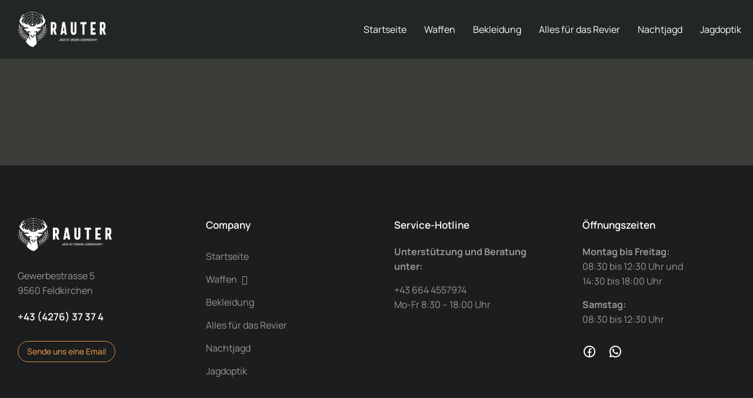

--- FILE ---
content_type: text/html; charset=UTF-8
request_url: http://www.jagd-rauter.at/elements_list/the7-product-categories-list/
body_size: 93724
content:
<!DOCTYPE html> 
<html lang="de-AT" class="no-js"> 
<head>
<meta charset="UTF-8" />
<link rel="preload" href="https://www.jagd-rauter.at/wp-content/cache/fvm/min/1717414013-css3a5c7a701a2d3657da459e2ced20b0c39975c3aa18f04121b6a5502ff3697.css" as="style" media="all" /> 
<link rel="preload" href="https://www.jagd-rauter.at/wp-content/cache/fvm/min/1717414013-css9f5cbc817478beca312fb7343e7423a083db9150cfe81be577d9024c4ec87.css" as="style" media="all" /> 
<link rel="preload" href="https://www.jagd-rauter.at/wp-content/cache/fvm/min/1717414013-cssfa56f038528729cd27d4dd951c21a520367d5e504bdd4e34f5d697a37b338.css" as="style" media="all" /> 
<link rel="preload" href="https://www.jagd-rauter.at/wp-content/cache/fvm/min/1717414013-css82c3d07b5c411d34e948c1dd694f6759116173b8c82c065fd9a4026c30b65.css" as="style" media="all" /> 
<link rel="preload" href="https://www.jagd-rauter.at/wp-content/cache/fvm/min/1717414013-css84b0c028c102f6e02823d62cbe16de53f3da1071064e7e60fcdc710218d64.css" as="style" media="all" /> 
<link rel="preload" href="https://www.jagd-rauter.at/wp-content/cache/fvm/min/1717414013-cssffd84a51dad80d3d17219fc165c1a057195166298c157698ed61a34aa0fd8.css" as="style" media="all" /> 
<link rel="preload" href="https://www.jagd-rauter.at/wp-content/cache/fvm/min/1717414013-css505f8a9771c98c89fb6de91ae0006a0672f9b986686aec8378200903b7c22.css" as="style" media="all" /> 
<link rel="preload" href="https://www.jagd-rauter.at/wp-content/cache/fvm/min/1717414013-css56f8ce14f2e969a7bac7146ba6e3cece7ff1d963a46aabd1ec7c418e05790.css" as="style" media="all" /> 
<link rel="preload" href="https://www.jagd-rauter.at/wp-content/cache/fvm/min/1717414013-csse2232f8840129cf7a75b1675b082297dd00460dca3a43759326cb77055ef9.css" as="style" media="all" /> 
<link rel="preload" href="https://www.jagd-rauter.at/wp-content/cache/fvm/min/1717414013-css2bd407231d6fb1ada69779acbab2a892bd786595c7e4412d1adc9f1c7dbfa.css" as="style" media="all" /> 
<link rel="preload" href="https://www.jagd-rauter.at/wp-content/cache/fvm/min/1717414013-css8254fb22088065dc9113027bb1504af3cf2e683f44dc594a9b226d57e444b.css" as="style" media="all" /> 
<link rel="preload" href="https://www.jagd-rauter.at/wp-content/cache/fvm/min/1717414013-css266785ac6cb9296e1e015e94c500c7c520203b94d31f76a07c63ff8cdd249.css" as="style" media="all" /> 
<link rel="preload" href="https://www.jagd-rauter.at/wp-content/cache/fvm/min/1717414013-css48a2633a8456f944b8b80c23b57fe75f8b73eace231e1d6174c2847dad3cb.css" as="style" media="all" /> 
<link rel="preload" href="https://www.jagd-rauter.at/wp-content/cache/fvm/min/1717414013-csse4716957ed783865056780daf47935c328a224b3267c0d4bee611fc00b2ad.css" as="style" media="all" /> 
<link rel="preload" href="https://www.jagd-rauter.at/wp-content/cache/fvm/min/1717414013-cssd00dab242a89b10405e92c8a597d48db37006af4e38b1b7a583319833ffdb.css" as="style" media="all" /> 
<link rel="preload" href="https://www.jagd-rauter.at/wp-content/cache/fvm/min/1717414013-css6a5edb93a52d46e285042e0dd736b5b3bb337c8a1746bd603c06da60e77e8.css" as="style" media="all" /> 
<link rel="preload" href="https://www.jagd-rauter.at/wp-content/cache/fvm/min/1717414013-css44750d84b2fa5f783d5877781553f37785e331b9c8d04a58dcf55ba948780.css" as="style" media="all" /> 
<link rel="preload" href="https://www.jagd-rauter.at/wp-content/cache/fvm/min/1717414013-cssfca7bb6a1ed7bdc51a696eb375f3c387a556ad485a947c282f97246854918.css" as="style" media="all" /> 
<link rel="preload" href="https://www.jagd-rauter.at/wp-content/cache/fvm/min/1717414013-cssfde2a77b7a075156020e410f3ce15247698da75d9a22a53344ab95bc36292.css" as="style" media="all" /> 
<link rel="preload" href="https://www.jagd-rauter.at/wp-content/cache/fvm/min/1717414013-cssa1ee5bffb50cf0d3453e6f44a606378a4997574ec060173cf3dbdce9fbed2.css" as="style" media="all" /> 
<link rel="preload" href="https://www.jagd-rauter.at/wp-content/cache/fvm/min/1717414013-csse1c1e4ff1d96e38a72c5b12487c801ee85875663bdb8f3d45d349d501f540.css" as="style" media="all" /> 
<link rel="preload" href="https://www.jagd-rauter.at/wp-content/cache/fvm/min/1717414013-css331d75e9a705890504ef979ab0a916e6f79d0b4a667ec75f2e0ae5fcd5794.css" as="style" media="all" /> 
<link rel="preload" href="https://www.jagd-rauter.at/wp-content/cache/fvm/min/1717414013-cssbc2511a6eb065fc1b645db1736ac32a6fa511f8087296ba760fbf54a85c58.css" as="style" media="all" /> 
<link rel="preload" href="https://www.jagd-rauter.at/wp-content/cache/fvm/min/1717414013-css1389d7d0d5a2b90b573e5a2bd5d5739c1b05f16166510070d4e55a61c421d.css" as="style" media="all" /> 
<link rel="preload" href="https://www.jagd-rauter.at/wp-content/cache/fvm/min/1717414013-css43b47961e6876bab65d3b8acc84399e5097b228e81561c31e879628268f1a.css" as="style" media="all" /> 
<link rel="preload" href="https://www.jagd-rauter.at/wp-content/cache/fvm/min/1717414013-csse1e76c397996aacd890325ac916a576437e841ab40a090ad50b36d1199c2f.css" as="style" media="all" /> 
<link rel="preload" href="https://www.jagd-rauter.at/wp-content/cache/fvm/min/1717414013-css2fa16b689ad97e6905cacc35961a97c7eb96c4fc59c29bdafc7b056c3c345.css" as="style" media="all" /> 
<link rel="preload" href="https://www.jagd-rauter.at/wp-content/cache/fvm/min/1717414013-css57da0fc8c05703b39568bc580e2141d4651e0337700e26b76ca26375db22d.css" as="style" media="all" /> 
<link rel="preload" href="https://www.jagd-rauter.at/wp-content/cache/fvm/min/1717414013-cssf8ee6db9b111bade12562042e09f8f2d068795e8e49fd6e9861c422562885.css" as="style" media="all" /> 
<link rel="preload" href="https://www.jagd-rauter.at/wp-content/cache/fvm/min/1717414013-css117adf29514329a8ae9609543447080deada999a8f038421de6fc45ef8ef6.css" as="style" media="all" />
<script data-cfasync="false">if(navigator.userAgent.match(/MSIE|Internet Explorer/i)||navigator.userAgent.match(/Trident\/7\..*?rv:11/i)){var href=document.location.href;if(!href.match(/[?&]iebrowser/)){if(href.indexOf("?")==-1){if(href.indexOf("#")==-1){document.location.href=href+"?iebrowser=1"}else{document.location.href=href.replace("#","?iebrowser=1#")}}else{if(href.indexOf("#")==-1){document.location.href=href+"&iebrowser=1"}else{document.location.href=href.replace("#","&iebrowser=1#")}}}}</script>
<script data-cfasync="false">class FVMLoader{constructor(e){this.triggerEvents=e,this.eventOptions={passive:!0},this.userEventListener=this.triggerListener.bind(this),this.delayedScripts={normal:[],async:[],defer:[]},this.allJQueries=[]}_addUserInteractionListener(e){this.triggerEvents.forEach(t=>window.addEventListener(t,e.userEventListener,e.eventOptions))}_removeUserInteractionListener(e){this.triggerEvents.forEach(t=>window.removeEventListener(t,e.userEventListener,e.eventOptions))}triggerListener(){this._removeUserInteractionListener(this),"loading"===document.readyState?document.addEventListener("DOMContentLoaded",this._loadEverythingNow.bind(this)):this._loadEverythingNow()}async _loadEverythingNow(){this._runAllDelayedCSS(),this._delayEventListeners(),this._delayJQueryReady(this),this._handleDocumentWrite(),this._registerAllDelayedScripts(),await this._loadScriptsFromList(this.delayedScripts.normal),await this._loadScriptsFromList(this.delayedScripts.defer),await this._loadScriptsFromList(this.delayedScripts.async),await this._triggerDOMContentLoaded(),await this._triggerWindowLoad(),window.dispatchEvent(new Event("wpr-allScriptsLoaded"))}_registerAllDelayedScripts(){document.querySelectorAll("script[type=fvmdelay]").forEach(e=>{e.hasAttribute("src")?e.hasAttribute("async")&&!1!==e.async?this.delayedScripts.async.push(e):e.hasAttribute("defer")&&!1!==e.defer||"module"===e.getAttribute("data-type")?this.delayedScripts.defer.push(e):this.delayedScripts.normal.push(e):this.delayedScripts.normal.push(e)})}_runAllDelayedCSS(){document.querySelectorAll("link[rel=fvmdelay]").forEach(e=>{e.setAttribute("rel","stylesheet")})}async _transformScript(e){return await this._requestAnimFrame(),new Promise(t=>{const n=document.createElement("script");let r;[...e.attributes].forEach(e=>{let t=e.nodeName;"type"!==t&&("data-type"===t&&(t="type",r=e.nodeValue),n.setAttribute(t,e.nodeValue))}),e.hasAttribute("src")?(n.addEventListener("load",t),n.addEventListener("error",t)):(n.text=e.text,t()),e.parentNode.replaceChild(n,e)})}async _loadScriptsFromList(e){const t=e.shift();return t?(await this._transformScript(t),this._loadScriptsFromList(e)):Promise.resolve()}_delayEventListeners(){let e={};function t(t,n){!function(t){function n(n){return e[t].eventsToRewrite.indexOf(n)>=0?"wpr-"+n:n}e[t]||(e[t]={originalFunctions:{add:t.addEventListener,remove:t.removeEventListener},eventsToRewrite:[]},t.addEventListener=function(){arguments[0]=n(arguments[0]),e[t].originalFunctions.add.apply(t,arguments)},t.removeEventListener=function(){arguments[0]=n(arguments[0]),e[t].originalFunctions.remove.apply(t,arguments)})}(t),e[t].eventsToRewrite.push(n)}function n(e,t){let n=e[t];Object.defineProperty(e,t,{get:()=>n||function(){},set(r){e["wpr"+t]=n=r}})}t(document,"DOMContentLoaded"),t(window,"DOMContentLoaded"),t(window,"load"),t(window,"pageshow"),t(document,"readystatechange"),n(document,"onreadystatechange"),n(window,"onload"),n(window,"onpageshow")}_delayJQueryReady(e){let t=window.jQuery;Object.defineProperty(window,"jQuery",{get:()=>t,set(n){if(n&&n.fn&&!e.allJQueries.includes(n)){n.fn.ready=n.fn.init.prototype.ready=function(t){e.domReadyFired?t.bind(document)(n):document.addEventListener("DOMContentLoaded2",()=>t.bind(document)(n))};const t=n.fn.on;n.fn.on=n.fn.init.prototype.on=function(){if(this[0]===window){function e(e){return e.split(" ").map(e=>"load"===e||0===e.indexOf("load.")?"wpr-jquery-load":e).join(" ")}"string"==typeof arguments[0]||arguments[0]instanceof String?arguments[0]=e(arguments[0]):"object"==typeof arguments[0]&&Object.keys(arguments[0]).forEach(t=>{delete Object.assign(arguments[0],{[e(t)]:arguments[0][t]})[t]})}return t.apply(this,arguments),this},e.allJQueries.push(n)}t=n}})}async _triggerDOMContentLoaded(){this.domReadyFired=!0,await this._requestAnimFrame(),document.dispatchEvent(new Event("DOMContentLoaded2")),await this._requestAnimFrame(),window.dispatchEvent(new Event("DOMContentLoaded2")),await this._requestAnimFrame(),document.dispatchEvent(new Event("wpr-readystatechange")),await this._requestAnimFrame(),document.wpronreadystatechange&&document.wpronreadystatechange()}async _triggerWindowLoad(){await this._requestAnimFrame(),window.dispatchEvent(new Event("wpr-load")),await this._requestAnimFrame(),window.wpronload&&window.wpronload(),await this._requestAnimFrame(),this.allJQueries.forEach(e=>e(window).trigger("wpr-jquery-load")),window.dispatchEvent(new Event("wpr-pageshow")),await this._requestAnimFrame(),window.wpronpageshow&&window.wpronpageshow()}_handleDocumentWrite(){const e=new Map;document.write=document.writeln=function(t){const n=document.currentScript,r=document.createRange(),i=n.parentElement;let a=e.get(n);void 0===a&&(a=n.nextSibling,e.set(n,a));const s=document.createDocumentFragment();r.setStart(s,0),s.appendChild(r.createContextualFragment(t)),i.insertBefore(s,a)}}async _requestAnimFrame(){return new Promise(e=>requestAnimationFrame(e))}static run(){const e=new FVMLoader(["keydown","mousemove","touchmove","touchstart","touchend","wheel"]);e._addUserInteractionListener(e)}}FVMLoader.run();</script>
<meta name="viewport" content="width=device-width, initial-scale=1, maximum-scale=1, user-scalable=0"><title>The7 Product Categories List &#8211; Jagd Rauter</title>
<meta name='robots' content='max-image-preview:large' />
<link rel="alternate" type="application/rss+xml" title="Jagd Rauter &raquo; Feed" href="https://www.jagd-rauter.at/feed/" />
<link rel="alternate" type="application/rss+xml" title="Jagd Rauter &raquo; Kommentar-Feed" href="https://www.jagd-rauter.at/comments/feed/" />
<link rel="canonical" href="https://www.jagd-rauter.at/elements_list/the7-product-categories-list/" />
<meta property="og:site_name" content="Jagd Rauter" />
<meta property="og:title" content="The7 Product Categories List" />
<meta property="og:url" content="https://www.jagd-rauter.at/elements_list/the7-product-categories-list/" />
<meta property="og:type" content="article" /> 
<link rel="profile" href="https://gmpg.org/xfn/11" /> 
<style media="all">img:is([sizes="auto" i],[sizes^="auto," i]){contain-intrinsic-size:3000px 1500px}</style> 
<style id='classic-theme-styles-inline-css' type='text/css' media="all">/*! This file is auto-generated */ .wp-block-button__link{color:#fff;background-color:#32373c;border-radius:9999px;box-shadow:none;text-decoration:none;padding:calc(.667em + 2px) calc(1.333em + 2px);font-size:1.125em}.wp-block-file__button{background:#32373c;color:#fff;text-decoration:none}</style> 
<style id='global-styles-inline-css' type='text/css' media="all">:root{--wp--preset--aspect-ratio--square:1;--wp--preset--aspect-ratio--4-3:4/3;--wp--preset--aspect-ratio--3-4:3/4;--wp--preset--aspect-ratio--3-2:3/2;--wp--preset--aspect-ratio--2-3:2/3;--wp--preset--aspect-ratio--16-9:16/9;--wp--preset--aspect-ratio--9-16:9/16;--wp--preset--color--black:#000000;--wp--preset--color--cyan-bluish-gray:#abb8c3;--wp--preset--color--white:#FFF;--wp--preset--color--pale-pink:#f78da7;--wp--preset--color--vivid-red:#cf2e2e;--wp--preset--color--luminous-vivid-orange:#ff6900;--wp--preset--color--luminous-vivid-amber:#fcb900;--wp--preset--color--light-green-cyan:#7bdcb5;--wp--preset--color--vivid-green-cyan:#00d084;--wp--preset--color--pale-cyan-blue:#8ed1fc;--wp--preset--color--vivid-cyan-blue:#0693e3;--wp--preset--color--vivid-purple:#9b51e0;--wp--preset--color--accent:#999999;--wp--preset--color--dark-gray:#111;--wp--preset--color--light-gray:#767676;--wp--preset--gradient--vivid-cyan-blue-to-vivid-purple:linear-gradient(135deg,rgba(6,147,227,1) 0%,rgb(155,81,224) 100%);--wp--preset--gradient--light-green-cyan-to-vivid-green-cyan:linear-gradient(135deg,rgb(122,220,180) 0%,rgb(0,208,130) 100%);--wp--preset--gradient--luminous-vivid-amber-to-luminous-vivid-orange:linear-gradient(135deg,rgba(252,185,0,1) 0%,rgba(255,105,0,1) 100%);--wp--preset--gradient--luminous-vivid-orange-to-vivid-red:linear-gradient(135deg,rgba(255,105,0,1) 0%,rgb(207,46,46) 100%);--wp--preset--gradient--very-light-gray-to-cyan-bluish-gray:linear-gradient(135deg,rgb(238,238,238) 0%,rgb(169,184,195) 100%);--wp--preset--gradient--cool-to-warm-spectrum:linear-gradient(135deg,rgb(74,234,220) 0%,rgb(151,120,209) 20%,rgb(207,42,186) 40%,rgb(238,44,130) 60%,rgb(251,105,98) 80%,rgb(254,248,76) 100%);--wp--preset--gradient--blush-light-purple:linear-gradient(135deg,rgb(255,206,236) 0%,rgb(152,150,240) 100%);--wp--preset--gradient--blush-bordeaux:linear-gradient(135deg,rgb(254,205,165) 0%,rgb(254,45,45) 50%,rgb(107,0,62) 100%);--wp--preset--gradient--luminous-dusk:linear-gradient(135deg,rgb(255,203,112) 0%,rgb(199,81,192) 50%,rgb(65,88,208) 100%);--wp--preset--gradient--pale-ocean:linear-gradient(135deg,rgb(255,245,203) 0%,rgb(182,227,212) 50%,rgb(51,167,181) 100%);--wp--preset--gradient--electric-grass:linear-gradient(135deg,rgb(202,248,128) 0%,rgb(113,206,126) 100%);--wp--preset--gradient--midnight:linear-gradient(135deg,rgb(2,3,129) 0%,rgb(40,116,252) 100%);--wp--preset--font-size--small:13px;--wp--preset--font-size--medium:20px;--wp--preset--font-size--large:36px;--wp--preset--font-size--x-large:42px;--wp--preset--spacing--20:0.44rem;--wp--preset--spacing--30:0.67rem;--wp--preset--spacing--40:1rem;--wp--preset--spacing--50:1.5rem;--wp--preset--spacing--60:2.25rem;--wp--preset--spacing--70:3.38rem;--wp--preset--spacing--80:5.06rem;--wp--preset--shadow--natural:6px 6px 9px rgba(0, 0, 0, 0.2);--wp--preset--shadow--deep:12px 12px 50px rgba(0, 0, 0, 0.4);--wp--preset--shadow--sharp:6px 6px 0px rgba(0, 0, 0, 0.2);--wp--preset--shadow--outlined:6px 6px 0px -3px rgba(255, 255, 255, 1), 6px 6px rgba(0, 0, 0, 1);--wp--preset--shadow--crisp:6px 6px 0px rgba(0, 0, 0, 1)}:where(.is-layout-flex){gap:.5em}:where(.is-layout-grid){gap:.5em}body .is-layout-flex{display:flex}.is-layout-flex{flex-wrap:wrap;align-items:center}.is-layout-flex>:is(*,div){margin:0}body .is-layout-grid{display:grid}.is-layout-grid>:is(*,div){margin:0}:where(.wp-block-columns.is-layout-flex){gap:2em}:where(.wp-block-columns.is-layout-grid){gap:2em}:where(.wp-block-post-template.is-layout-flex){gap:1.25em}:where(.wp-block-post-template.is-layout-grid){gap:1.25em}.has-black-color{color:var(--wp--preset--color--black)!important}.has-cyan-bluish-gray-color{color:var(--wp--preset--color--cyan-bluish-gray)!important}.has-white-color{color:var(--wp--preset--color--white)!important}.has-pale-pink-color{color:var(--wp--preset--color--pale-pink)!important}.has-vivid-red-color{color:var(--wp--preset--color--vivid-red)!important}.has-luminous-vivid-orange-color{color:var(--wp--preset--color--luminous-vivid-orange)!important}.has-luminous-vivid-amber-color{color:var(--wp--preset--color--luminous-vivid-amber)!important}.has-light-green-cyan-color{color:var(--wp--preset--color--light-green-cyan)!important}.has-vivid-green-cyan-color{color:var(--wp--preset--color--vivid-green-cyan)!important}.has-pale-cyan-blue-color{color:var(--wp--preset--color--pale-cyan-blue)!important}.has-vivid-cyan-blue-color{color:var(--wp--preset--color--vivid-cyan-blue)!important}.has-vivid-purple-color{color:var(--wp--preset--color--vivid-purple)!important}.has-black-background-color{background-color:var(--wp--preset--color--black)!important}.has-cyan-bluish-gray-background-color{background-color:var(--wp--preset--color--cyan-bluish-gray)!important}.has-white-background-color{background-color:var(--wp--preset--color--white)!important}.has-pale-pink-background-color{background-color:var(--wp--preset--color--pale-pink)!important}.has-vivid-red-background-color{background-color:var(--wp--preset--color--vivid-red)!important}.has-luminous-vivid-orange-background-color{background-color:var(--wp--preset--color--luminous-vivid-orange)!important}.has-luminous-vivid-amber-background-color{background-color:var(--wp--preset--color--luminous-vivid-amber)!important}.has-light-green-cyan-background-color{background-color:var(--wp--preset--color--light-green-cyan)!important}.has-vivid-green-cyan-background-color{background-color:var(--wp--preset--color--vivid-green-cyan)!important}.has-pale-cyan-blue-background-color{background-color:var(--wp--preset--color--pale-cyan-blue)!important}.has-vivid-cyan-blue-background-color{background-color:var(--wp--preset--color--vivid-cyan-blue)!important}.has-vivid-purple-background-color{background-color:var(--wp--preset--color--vivid-purple)!important}.has-black-border-color{border-color:var(--wp--preset--color--black)!important}.has-cyan-bluish-gray-border-color{border-color:var(--wp--preset--color--cyan-bluish-gray)!important}.has-white-border-color{border-color:var(--wp--preset--color--white)!important}.has-pale-pink-border-color{border-color:var(--wp--preset--color--pale-pink)!important}.has-vivid-red-border-color{border-color:var(--wp--preset--color--vivid-red)!important}.has-luminous-vivid-orange-border-color{border-color:var(--wp--preset--color--luminous-vivid-orange)!important}.has-luminous-vivid-amber-border-color{border-color:var(--wp--preset--color--luminous-vivid-amber)!important}.has-light-green-cyan-border-color{border-color:var(--wp--preset--color--light-green-cyan)!important}.has-vivid-green-cyan-border-color{border-color:var(--wp--preset--color--vivid-green-cyan)!important}.has-pale-cyan-blue-border-color{border-color:var(--wp--preset--color--pale-cyan-blue)!important}.has-vivid-cyan-blue-border-color{border-color:var(--wp--preset--color--vivid-cyan-blue)!important}.has-vivid-purple-border-color{border-color:var(--wp--preset--color--vivid-purple)!important}.has-vivid-cyan-blue-to-vivid-purple-gradient-background{background:var(--wp--preset--gradient--vivid-cyan-blue-to-vivid-purple)!important}.has-light-green-cyan-to-vivid-green-cyan-gradient-background{background:var(--wp--preset--gradient--light-green-cyan-to-vivid-green-cyan)!important}.has-luminous-vivid-amber-to-luminous-vivid-orange-gradient-background{background:var(--wp--preset--gradient--luminous-vivid-amber-to-luminous-vivid-orange)!important}.has-luminous-vivid-orange-to-vivid-red-gradient-background{background:var(--wp--preset--gradient--luminous-vivid-orange-to-vivid-red)!important}.has-very-light-gray-to-cyan-bluish-gray-gradient-background{background:var(--wp--preset--gradient--very-light-gray-to-cyan-bluish-gray)!important}.has-cool-to-warm-spectrum-gradient-background{background:var(--wp--preset--gradient--cool-to-warm-spectrum)!important}.has-blush-light-purple-gradient-background{background:var(--wp--preset--gradient--blush-light-purple)!important}.has-blush-bordeaux-gradient-background{background:var(--wp--preset--gradient--blush-bordeaux)!important}.has-luminous-dusk-gradient-background{background:var(--wp--preset--gradient--luminous-dusk)!important}.has-pale-ocean-gradient-background{background:var(--wp--preset--gradient--pale-ocean)!important}.has-electric-grass-gradient-background{background:var(--wp--preset--gradient--electric-grass)!important}.has-midnight-gradient-background{background:var(--wp--preset--gradient--midnight)!important}.has-small-font-size{font-size:var(--wp--preset--font-size--small)!important}.has-medium-font-size{font-size:var(--wp--preset--font-size--medium)!important}.has-large-font-size{font-size:var(--wp--preset--font-size--large)!important}.has-x-large-font-size{font-size:var(--wp--preset--font-size--x-large)!important}:where(.wp-block-post-template.is-layout-flex){gap:1.25em}:where(.wp-block-post-template.is-layout-grid){gap:1.25em}:where(.wp-block-columns.is-layout-flex){gap:2em}:where(.wp-block-columns.is-layout-grid){gap:2em}:root :where(.wp-block-pullquote){font-size:1.5em;line-height:1.6}</style> 
<link rel='stylesheet' id='contact-form-7-css' href='https://www.jagd-rauter.at/wp-content/cache/fvm/min/1717414013-css3a5c7a701a2d3657da459e2ced20b0c39975c3aa18f04121b6a5502ff3697.css' type='text/css' media='all' /> 
<link rel='stylesheet' id='cmplz-general-css' href='https://www.jagd-rauter.at/wp-content/cache/fvm/min/1717414013-css9f5cbc817478beca312fb7343e7423a083db9150cfe81be577d9024c4ec87.css' type='text/css' media='all' /> 
<link rel='stylesheet' id='elementor-icons-css' href='https://www.jagd-rauter.at/wp-content/cache/fvm/min/1717414013-cssfa56f038528729cd27d4dd951c21a520367d5e504bdd4e34f5d697a37b338.css' type='text/css' media='all' /> 
<link rel='stylesheet' id='elementor-frontend-css' href='https://www.jagd-rauter.at/wp-content/cache/fvm/min/1717414013-css82c3d07b5c411d34e948c1dd694f6759116173b8c82c065fd9a4026c30b65.css' type='text/css' media='all' /> 
<link rel='stylesheet' id='swiper-css' href='https://www.jagd-rauter.at/wp-content/cache/fvm/min/1717414013-css84b0c028c102f6e02823d62cbe16de53f3da1071064e7e60fcdc710218d64.css' type='text/css' media='all' /> 
<link rel='stylesheet' id='elementor-post-8-css' href='https://www.jagd-rauter.at/wp-content/cache/fvm/min/1717414013-cssffd84a51dad80d3d17219fc165c1a057195166298c157698ed61a34aa0fd8.css' type='text/css' media='all' /> 
<link rel='stylesheet' id='elementor-pro-css' href='https://www.jagd-rauter.at/wp-content/cache/fvm/min/1717414013-css505f8a9771c98c89fb6de91ae0006a0672f9b986686aec8378200903b7c22.css' type='text/css' media='all' /> 
<link rel='stylesheet' id='elementor-global-css' href='https://www.jagd-rauter.at/wp-content/cache/fvm/min/1717414013-css56f8ce14f2e969a7bac7146ba6e3cece7ff1d963a46aabd1ec7c418e05790.css' type='text/css' media='all' /> 
<link rel='stylesheet' id='elementor-post-87143-css' href='https://www.jagd-rauter.at/wp-content/cache/fvm/min/1717414013-csse2232f8840129cf7a75b1675b082297dd00460dca3a43759326cb77055ef9.css' type='text/css' media='all' /> 
<link rel='stylesheet' id='elementor-post-50845-css' href='https://www.jagd-rauter.at/wp-content/cache/fvm/min/1717414013-css2bd407231d6fb1ada69779acbab2a892bd786595c7e4412d1adc9f1c7dbfa.css' type='text/css' media='all' /> 
<link rel='stylesheet' id='elementor-post-21569-css' href='https://www.jagd-rauter.at/wp-content/cache/fvm/min/1717414013-css8254fb22088065dc9113027bb1504af3cf2e683f44dc594a9b226d57e444b.css' type='text/css' media='all' /> 
<link rel='stylesheet' id='dt-main-css' href='https://www.jagd-rauter.at/wp-content/cache/fvm/min/1717414013-css266785ac6cb9296e1e015e94c500c7c520203b94d31f76a07c63ff8cdd249.css' type='text/css' media='all' /> 
<link rel='stylesheet' id='the7-custom-scrollbar-css' href='https://www.jagd-rauter.at/wp-content/cache/fvm/min/1717414013-css48a2633a8456f944b8b80c23b57fe75f8b73eace231e1d6174c2847dad3cb.css' type='text/css' media='all' /> 
<link rel='stylesheet' id='the7-css-vars-css' href='https://www.jagd-rauter.at/wp-content/cache/fvm/min/1717414013-csse4716957ed783865056780daf47935c328a224b3267c0d4bee611fc00b2ad.css' type='text/css' media='all' /> 
<link rel='stylesheet' id='dt-custom-css' href='https://www.jagd-rauter.at/wp-content/cache/fvm/min/1717414013-cssd00dab242a89b10405e92c8a597d48db37006af4e38b1b7a583319833ffdb.css' type='text/css' media='all' /> 
<link rel='stylesheet' id='dt-media-css' href='https://www.jagd-rauter.at/wp-content/cache/fvm/min/1717414013-css6a5edb93a52d46e285042e0dd736b5b3bb337c8a1746bd603c06da60e77e8.css' type='text/css' media='all' /> 
<link rel='stylesheet' id='the7-mega-menu-css' href='https://www.jagd-rauter.at/wp-content/cache/fvm/min/1717414013-css44750d84b2fa5f783d5877781553f37785e331b9c8d04a58dcf55ba948780.css' type='text/css' media='all' /> 
<link rel='stylesheet' id='the7-elements-css' href='https://www.jagd-rauter.at/wp-content/cache/fvm/min/1717414013-cssfca7bb6a1ed7bdc51a696eb375f3c387a556ad485a947c282f97246854918.css' type='text/css' media='all' /> 
<link rel='stylesheet' id='style-css' href='https://www.jagd-rauter.at/wp-content/cache/fvm/min/1717414013-cssfde2a77b7a075156020e410f3ce15247698da75d9a22a53344ab95bc36292.css' type='text/css' media='all' /> 
<link rel='stylesheet' id='the7-elementor-global-css' href='https://www.jagd-rauter.at/wp-content/cache/fvm/min/1717414013-cssa1ee5bffb50cf0d3453e6f44a606378a4997574ec060173cf3dbdce9fbed2.css' type='text/css' media='all' /> 
<link rel='stylesheet' id='the7_horizontal-menu-css' href='https://www.jagd-rauter.at/wp-content/cache/fvm/min/1717414013-csse1c1e4ff1d96e38a72c5b12487c801ee85875663bdb8f3d45d349d501f540.css' type='text/css' media='all' /> 
<link rel='stylesheet' id='the7-icon-widget-css' href='https://www.jagd-rauter.at/wp-content/cache/fvm/min/1717414013-css331d75e9a705890504ef979ab0a916e6f79d0b4a667ec75f2e0ae5fcd5794.css' type='text/css' media='all' /> 
<link rel='stylesheet' id='google-fonts-1-css' href='https://www.jagd-rauter.at/wp-content/cache/fvm/min/1717414013-cssbc2511a6eb065fc1b645db1736ac32a6fa511f8087296ba760fbf54a85c58.css' type='text/css' media='all' /> 
<link rel='stylesheet' id='elementor-icons-shared-0-css' href='https://www.jagd-rauter.at/wp-content/cache/fvm/min/1717414013-css1389d7d0d5a2b90b573e5a2bd5d5739c1b05f16166510070d4e55a61c421d.css' type='text/css' media='all' /> 
<link rel='stylesheet' id='elementor-icons-fa-solid-css' href='https://www.jagd-rauter.at/wp-content/cache/fvm/min/1717414013-css43b47961e6876bab65d3b8acc84399e5097b228e81561c31e879628268f1a.css' type='text/css' media='all' /> 
<script type="text/javascript" src="http://www.jagd-rauter.at/wp-includes/js/jquery/jquery.min.js?ver=3.7.1" id="jquery-core-js"></script>
<script type="text/javascript" src="http://www.jagd-rauter.at/wp-includes/js/jquery/jquery-migrate.min.js?ver=3.4.1" id="jquery-migrate-js"></script>
<script type="text/javascript" id="dt-above-fold-js-extra">
/* <![CDATA[ */
var dtLocal = {"themeUrl":"http:\/\/www.jagd-rauter.at\/wp-content\/themes\/dt-the7","passText":"To view this protected post, enter the password below:","moreButtonText":{"loading":"Loading...","loadMore":"Load more"},"postID":"87143","ajaxurl":"https:\/\/www.jagd-rauter.at\/wp-admin\/admin-ajax.php","REST":{"baseUrl":"https:\/\/www.jagd-rauter.at\/wp-json\/the7\/v1","endpoints":{"sendMail":"\/send-mail"}},"contactMessages":{"required":"One or more fields have an error. Please check and try again.","terms":"Please accept the privacy policy.","fillTheCaptchaError":"Please, fill the captcha."},"captchaSiteKey":"","ajaxNonce":"7c0fa742e0","pageData":"","themeSettings":{"smoothScroll":"off","lazyLoading":false,"desktopHeader":{"height":""},"ToggleCaptionEnabled":"disabled","ToggleCaption":"Navigation","floatingHeader":{"showAfter":94,"showMenu":false,"height":64,"logo":{"showLogo":true,"html":"","url":"https:\/\/www.jagd-rauter.at\/"}},"topLine":{"floatingTopLine":{"logo":{"showLogo":false,"html":""}}},"mobileHeader":{"firstSwitchPoint":1150,"secondSwitchPoint":600,"firstSwitchPointHeight":60,"secondSwitchPointHeight":50,"mobileToggleCaptionEnabled":"right","mobileToggleCaption":"Menu"},"stickyMobileHeaderFirstSwitch":{"logo":{"html":""}},"stickyMobileHeaderSecondSwitch":{"logo":{"html":""}},"sidebar":{"switchPoint":992},"boxedWidth":"1280px"},"elementor":{"settings":{"container_width":1300}}};
var dtShare = {"shareButtonText":{"facebook":"Share on Facebook","twitter":"Tweet","pinterest":"Pin it","linkedin":"Share on Linkedin","whatsapp":"Share on Whatsapp"},"overlayOpacity":"90"};
/* ]]> */
</script>
<script type="text/javascript" src="http://www.jagd-rauter.at/wp-content/themes/dt-the7/js/above-the-fold.min.js?ver=11.9.1" id="dt-above-fold-js"></script>
<script>
( function() {
window.onpageshow = function( event ) {
// Defined window.wpforms means that a form exists on a page.
// If so and back/forward button has been clicked,
// force reload a page to prevent the submit button state stuck.
if ( typeof window.wpforms !== 'undefined' && event.persisted ) {
window.location.reload();
}
};
}() );
</script>
<style type="text/css" media="all">.recentcomments a{display:inline!important;padding:0!important;margin:0!important}</style> 
<link rel="icon" href="https://www.jagd-rauter.at/wp-content/uploads/2023/05/favicon-200x200.png" sizes="192x192" /> 
<script>function setREVStartSize(e){
//window.requestAnimationFrame(function() {
window.RSIW = window.RSIW===undefined ? window.innerWidth : window.RSIW;
window.RSIH = window.RSIH===undefined ? window.innerHeight : window.RSIH;
try {
var pw = document.getElementById(e.c).parentNode.offsetWidth,
newh;
pw = pw===0 || isNaN(pw) || (e.l=="fullwidth" || e.layout=="fullwidth") ? window.RSIW : pw;
e.tabw = e.tabw===undefined ? 0 : parseInt(e.tabw);
e.thumbw = e.thumbw===undefined ? 0 : parseInt(e.thumbw);
e.tabh = e.tabh===undefined ? 0 : parseInt(e.tabh);
e.thumbh = e.thumbh===undefined ? 0 : parseInt(e.thumbh);
e.tabhide = e.tabhide===undefined ? 0 : parseInt(e.tabhide);
e.thumbhide = e.thumbhide===undefined ? 0 : parseInt(e.thumbhide);
e.mh = e.mh===undefined || e.mh=="" || e.mh==="auto" ? 0 : parseInt(e.mh,0);
if(e.layout==="fullscreen" || e.l==="fullscreen")
newh = Math.max(e.mh,window.RSIH);
else{
e.gw = Array.isArray(e.gw) ? e.gw : [e.gw];
for (var i in e.rl) if (e.gw[i]===undefined || e.gw[i]===0) e.gw[i] = e.gw[i-1];
e.gh = e.el===undefined || e.el==="" || (Array.isArray(e.el) && e.el.length==0)? e.gh : e.el;
e.gh = Array.isArray(e.gh) ? e.gh : [e.gh];
for (var i in e.rl) if (e.gh[i]===undefined || e.gh[i]===0) e.gh[i] = e.gh[i-1];
var nl = new Array(e.rl.length),
ix = 0,
sl;
e.tabw = e.tabhide>=pw ? 0 : e.tabw;
e.thumbw = e.thumbhide>=pw ? 0 : e.thumbw;
e.tabh = e.tabhide>=pw ? 0 : e.tabh;
e.thumbh = e.thumbhide>=pw ? 0 : e.thumbh;
for (var i in e.rl) nl[i] = e.rl[i]<window.RSIW ? 0 : e.rl[i];
sl = nl[0];
for (var i in nl) if (sl>nl[i] && nl[i]>0) { sl = nl[i]; ix=i;}
var m = pw>(e.gw[ix]+e.tabw+e.thumbw) ? 1 : (pw-(e.tabw+e.thumbw)) / (e.gw[ix]);
newh =  (e.gh[ix] * m) + (e.tabh + e.thumbh);
}
var el = document.getElementById(e.c);
if (el!==null && el) el.style.height = newh+"px";
el = document.getElementById(e.c+"_wrapper");
if (el!==null && el) {
el.style.height = newh+"px";
el.style.display = "block";
}
} catch(e){
console.log("Failure at Presize of Slider:" + e)
}
//});
};</script>
<style id='the7-custom-inline-css' type='text/css' media="all">.sub-nav .menu-item i.fa,.sub-nav .menu-item i.fas,.sub-nav .menu-item i.far,.sub-nav .menu-item i.fab{text-align:center;width:1.25em}</style> 
<style id="wpforms-css-vars-root" media="all">:root{--wpforms-field-border-radius:3px;--wpforms-field-border-style:solid;--wpforms-field-border-size:1px;--wpforms-field-background-color:#ffffff;--wpforms-field-border-color:rgba( 0, 0, 0, 0.25 );--wpforms-field-border-color-spare:rgba( 0, 0, 0, 0.25 );--wpforms-field-text-color:rgba( 0, 0, 0, 0.7 );--wpforms-field-menu-color:#ffffff;--wpforms-label-color:rgba( 0, 0, 0, 0.85 );--wpforms-label-sublabel-color:rgba( 0, 0, 0, 0.55 );--wpforms-label-error-color:#d63637;--wpforms-button-border-radius:3px;--wpforms-button-border-style:none;--wpforms-button-border-size:1px;--wpforms-button-background-color:#066aab;--wpforms-button-border-color:#066aab;--wpforms-button-text-color:#ffffff;--wpforms-page-break-color:#066aab;--wpforms-background-image:none;--wpforms-background-position:center center;--wpforms-background-repeat:no-repeat;--wpforms-background-size:cover;--wpforms-background-width:100px;--wpforms-background-height:100px;--wpforms-background-color:rgba( 0, 0, 0, 0 );--wpforms-background-url:none;--wpforms-container-padding:0px;--wpforms-container-border-style:none;--wpforms-container-border-width:1px;--wpforms-container-border-color:#000000;--wpforms-container-border-radius:3px;--wpforms-field-size-input-height:43px;--wpforms-field-size-input-spacing:15px;--wpforms-field-size-font-size:16px;--wpforms-field-size-line-height:19px;--wpforms-field-size-padding-h:14px;--wpforms-field-size-checkbox-size:16px;--wpforms-field-size-sublabel-spacing:5px;--wpforms-field-size-icon-size:1;--wpforms-label-size-font-size:16px;--wpforms-label-size-line-height:19px;--wpforms-label-size-sublabel-font-size:14px;--wpforms-label-size-sublabel-line-height:17px;--wpforms-button-size-font-size:17px;--wpforms-button-size-height:41px;--wpforms-button-size-padding-h:15px;--wpforms-button-size-margin-top:10px;--wpforms-container-shadow-size-box-shadow:none}</style>
</head>
<body id="the7-body" class="wp-singular elements_list-template-default single single-elements_list postid-87143 wp-custom-logo wp-embed-responsive wp-theme-dt-the7 wp-child-theme-dt-the7-child the7-core-ver-2.7.9 no-comments dt-responsive-on right-mobile-menu-close-icon ouside-menu-close-icon mobile-close-right-caption fade-thin-mobile-menu-close-icon fade-medium-menu-close-icon srcset-enabled btn-flat custom-btn-color custom-btn-hover-color first-switch-logo-left first-switch-menu-right second-switch-logo-left second-switch-menu-right right-mobile-menu layzr-loading-on popup-message-style the7-ver-11.9.1 elementor-default elementor-template-full-width elementor-clear-template elementor-kit-8 elementor-page elementor-page-87143 elementor-page-50913"> <div id="page" > <a class="skip-link screen-reader-text" href="#content">Skip to content</a> <div data-elementor-type="header" data-elementor-id="50845" class="elementor elementor-50845 elementor-location-header" data-elementor-post-type="elementor_library"> <section class="elementor-section elementor-top-section elementor-element elementor-element-160a8810 elementor-section-height-min-height the7-e-sticky-effect-yes elementor-hidden-tablet elementor-hidden-mobile elementor-section-boxed elementor-section-height-default elementor-section-items-middle" data-id="160a8810" data-element_type="section" data-settings="{&quot;the7_sticky_effects_offset&quot;:30,&quot;the7_sticky_effects&quot;:&quot;yes&quot;,&quot;the7_sticky_effects_devices&quot;:[&quot;desktop&quot;],&quot;background_background&quot;:&quot;classic&quot;}"> <div class="elementor-container elementor-column-gap-no"> <div class="elementor-column elementor-col-50 elementor-top-column elementor-element elementor-element-74d3abd2" data-id="74d3abd2" data-element_type="column"> <div class="elementor-widget-wrap elementor-element-populated"> <div class="elementor-element elementor-element-2fcd43a7 the7-img-sticky-size-effect-yes elementor-widget elementor-widget-image" data-id="2fcd43a7" data-element_type="widget" data-widget_type="image.default"> <div class="elementor-widget-container"> <a href="https://www.jagd-rauter.at"> <img width="426" height="149" src="https://www.jagd-rauter.at/wp-content/uploads/2023/05/rauter-logo.png" class="attachment-full size-full wp-image-88550" alt="" srcset="https://www.jagd-rauter.at/wp-content/uploads/2023/05/rauter-logo.png 426w, https://www.jagd-rauter.at/wp-content/uploads/2023/05/rauter-logo-300x105.png 300w" sizes="(max-width: 426px) 100vw, 426px" /> </a> </div> </div> <div class="elementor-element elementor-element-2ae48772 the7-img-sticky-size-effect-yes elementor-absolute elementor-widget elementor-widget-image" data-id="2ae48772" data-element_type="widget" data-settings="{&quot;_position&quot;:&quot;absolute&quot;}" data-widget_type="image.default"> <div class="elementor-widget-container"> <a href="https://www.jagd-rauter.at"> <img width="426" height="149" src="https://www.jagd-rauter.at/wp-content/uploads/2023/05/rauter-logo.png" class="attachment-full size-full wp-image-88550" alt="" srcset="https://www.jagd-rauter.at/wp-content/uploads/2023/05/rauter-logo.png 426w, https://www.jagd-rauter.at/wp-content/uploads/2023/05/rauter-logo-300x105.png 300w" sizes="(max-width: 426px) 100vw, 426px" /> </a> </div> </div> </div> </div> <div class="elementor-column elementor-col-50 elementor-top-column elementor-element elementor-element-4652daa2" data-id="4652daa2" data-element_type="column"> <div class="elementor-widget-wrap elementor-element-populated"> <div class="elementor-element elementor-element-5f26f31b sub-icon_align-side sub-menu-position-tablet-justify toggle-align-left mob-menu-popup items-decoration-yes decoration-align-text parent-item-clickable-yes horizontal-menu--dropdown-tablet decoration-position-bottom decoration-left-to-right sub-menu-position-left dt-sub-menu_align-left sub-icon_position-right elementor-widget elementor-widget-the7_horizontal-menu" data-id="5f26f31b" data-element_type="widget" data-settings="{&quot;dropdown_type&quot;:&quot;popup&quot;,&quot;parent_is_clickable&quot;:&quot;yes&quot;,&quot;dropdown&quot;:&quot;tablet&quot;}" data-widget_type="the7_horizontal-menu.default"> <div class="elementor-widget-container"> <div class="horizontal-menu-wrap"><a class="horizontal-menu-toggle hidden-on-load" role="button" tabindex="0" aria-label="Menu Toggle" aria-expanded="false" href="#elementor-action%3Aaction%3Dpopup%3Aopen%26settings%3DeyJpZCI6IjczNjg5IiwidG9nZ2xlIjpmYWxzZX0%3D"><span class="right menu-toggle-icons" aria-hidden="true" role="presentation"><svg xmlns="http://www.w3.org/2000/svg" xmlns:xlink="http://www.w3.org/1999/xlink" id="Layer_1" x="0px" y="0px" viewBox="0 0 20 20" style="enable-background:new 0 0 20 20;" xml:space="preserve"><rect x="0.4" y="3.2" width="19.2" height="1.7"></rect><rect x="0.4" y="9.2" width="19.2" height="1.7"></rect><rect x="0.4" y="15.2" width="19.2" height="1.7"></rect></svg><svg xmlns="http://www.w3.org/2000/svg" xmlns:xlink="http://www.w3.org/1999/xlink" id="Layer_1" x="0px" y="0px" viewBox="0 0 16 16" style="enable-background:new 0 0 16 16;" xml:space="preserve"><polygon points="12.6,4.6 11.4,3.4 8,6.8 4.6,3.4 3.4,4.6 6.8,8 3.4,11.4 4.6,12.6 8,9.2 11.4,12.6 12.6,11.4 9.2,8 "></polygon></svg></span></a><nav class="dt-nav-menu-horizontal--main dt-nav-menu-horizontal__container justify-content-end widget-divider- indicator-off"><ul class="dt-nav-menu-horizontal d-flex flex-row justify-content-end"><li class="menu-item menu-item-type-post_type menu-item-object-page menu-item-home menu-item-88684 first depth-0"><a href='https://www.jagd-rauter.at/' data-level='1'><span class="item-content"><span class="menu-item-text"><span class="menu-text">Startseite</span></span><span class="submenu-indicator" ><span class="submenu-mob-indicator" ></span></span></span></a></li> <li class="menu-item menu-item-type-post_type menu-item-object-page menu-item-has-children menu-item-88841 has-children depth-0"><a href='https://www.jagd-rauter.at/waffen/' data-level='1'><span class="item-content"><span class="menu-item-text"><span class="menu-text">Waffen</span></span><span class="submenu-indicator" ><span class="submenu-mob-indicator" ></span></span></span></a><ul class="the7-e-sub-nav horizontal-sub-nav"><li class="menu-item menu-item-type-post_type menu-item-object-page menu-item-88719 first depth-1"><a href='https://www.jagd-rauter.at/pistolen-und-revolver/' data-level='2'><span class="item-content"><span class="menu-item-text"><span class="menu-text">Pistolen und Revolver</span></span><span class="submenu-indicator" ><svg xmlns="http://www.w3.org/2000/svg" xmlns:xlink="http://www.w3.org/1999/xlink" id="Layer_1" x="0px" y="0px" viewBox="0 0 16 16" style="enable-background:new 0 0 16 16;" xml:space="preserve"><polygon points="6.4,14 5.2,12.8 10,8 5.2,3.2 6.4,2 12.4,8 "></polygon></svg><span class="submenu-mob-indicator" ></span></span></span></a></li> <li class="menu-item menu-item-type-post_type menu-item-object-page menu-item-88739 depth-1"><a href='https://www.jagd-rauter.at/blaser-waffen/' data-level='2'><span class="item-content"><span class="menu-item-text"><span class="menu-text">Blaser-Waffen</span></span><span class="submenu-indicator" ><svg xmlns="http://www.w3.org/2000/svg" xmlns:xlink="http://www.w3.org/1999/xlink" id="Layer_1" x="0px" y="0px" viewBox="0 0 16 16" style="enable-background:new 0 0 16 16;" xml:space="preserve"><polygon points="6.4,14 5.2,12.8 10,8 5.2,3.2 6.4,2 12.4,8 "></polygon></svg><span class="submenu-mob-indicator" ></span></span></span></a></li> <li class="menu-item menu-item-type-post_type menu-item-object-page menu-item-88761 depth-1"><a href='https://www.jagd-rauter.at/sauer-und-steyr/' data-level='2'><span class="item-content"><span class="menu-item-text"><span class="menu-text">Sauer und Steyr</span></span><span class="submenu-indicator" ><svg xmlns="http://www.w3.org/2000/svg" xmlns:xlink="http://www.w3.org/1999/xlink" id="Layer_1" x="0px" y="0px" viewBox="0 0 16 16" style="enable-background:new 0 0 16 16;" xml:space="preserve"><polygon points="6.4,14 5.2,12.8 10,8 5.2,3.2 6.4,2 12.4,8 "></polygon></svg><span class="submenu-mob-indicator" ></span></span></span></a></li> </ul></li> <li class="menu-item menu-item-type-post_type menu-item-object-page menu-item-88682 depth-0"><a href='https://www.jagd-rauter.at/bekleidung/' data-level='1'><span class="item-content"><span class="menu-item-text"><span class="menu-text">Bekleidung</span></span><span class="submenu-indicator" ><span class="submenu-mob-indicator" ></span></span></span></a></li> <li class="menu-item menu-item-type-post_type menu-item-object-page menu-item-88785 depth-0"><a href='https://www.jagd-rauter.at/alles-fur-das-revier/' data-level='1'><span class="item-content"><span class="menu-item-text"><span class="menu-text">Alles für das Revier</span></span><span class="submenu-indicator" ><span class="submenu-mob-indicator" ></span></span></span></a></li> <li class="menu-item menu-item-type-post_type menu-item-object-page menu-item-88703 depth-0"><a href='https://www.jagd-rauter.at/nachtjagd/' data-level='1'><span class="item-content"><span class="menu-item-text"><span class="menu-text">Nachtjagd</span></span><span class="submenu-indicator" ><span class="submenu-mob-indicator" ></span></span></span></a></li> <li class="menu-item menu-item-type-post_type menu-item-object-page menu-item-88797 last depth-0"><a href='https://www.jagd-rauter.at/jagdoptik/' data-level='1'><span class="item-content"><span class="menu-item-text"><span class="menu-text">Jagdoptik</span></span><span class="submenu-indicator" ><span class="submenu-mob-indicator" ></span></span></span></a></li> </ul></nav></div> </div> </div> </div> </div> </div> </section> <section class="elementor-section elementor-top-section elementor-element elementor-element-4b5cf4a elementor-section-height-min-height the7-e-sticky-row-yes elementor-hidden-desktop elementor-section-boxed elementor-section-height-default elementor-section-items-middle" data-id="4b5cf4a" data-element_type="section" data-settings="{&quot;the7_sticky_row&quot;:&quot;yes&quot;,&quot;the7_sticky_row_devices&quot;:[&quot;tablet&quot;,&quot;mobile&quot;],&quot;background_background&quot;:&quot;classic&quot;,&quot;the7_sticky_row_offset&quot;:0}"> <div class="elementor-container elementor-column-gap-no"> <div class="elementor-column elementor-col-50 elementor-top-column elementor-element elementor-element-5515788" data-id="5515788" data-element_type="column"> <div class="elementor-widget-wrap elementor-element-populated"> <div class="elementor-element elementor-element-c0a6cbb elementor-widget__width-auto elementor-align-center elementor-widget elementor-widget-the7_icon_widget" data-id="c0a6cbb" data-element_type="widget" data-widget_type="the7_icon_widget.default"> <div class="elementor-widget-container"> <div class="the7-icon-wrapper the7-elementor-widget"><a class="elementor-icon" href="#elementor-action%3Aaction%3Dpopup%3Aopen%26settings%3DeyJpZCI6IjczNjg5IiwidG9nZ2xlIjpmYWxzZX0%3D"><svg xmlns="http://www.w3.org/2000/svg" xmlns:xlink="http://www.w3.org/1999/xlink" id="Layer_1" x="0px" y="0px" viewBox="0 0 20 20" style="enable-background:new 0 0 20 20;" xml:space="preserve"><rect x="0.4" y="3.2" width="19.2" height="1.7"></rect><rect x="0.4" y="9.2" width="19.2" height="1.7"></rect><rect x="0.4" y="15.2" width="19.2" height="1.7"></rect></svg></a></div> </div> </div> </div> </div> <div class="elementor-column elementor-col-50 elementor-top-column elementor-element elementor-element-e9cc8ef" data-id="e9cc8ef" data-element_type="column"> <div class="elementor-widget-wrap elementor-element-populated"> <div class="elementor-element elementor-element-94bd2da elementor-widget__width-auto elementor-widget elementor-widget-image" data-id="94bd2da" data-element_type="widget" data-widget_type="image.default"> <div class="elementor-widget-container"> <a href="https://www.jagd-rauter.at"> <img width="426" height="149" src="https://www.jagd-rauter.at/wp-content/uploads/2023/05/rauter-logo.png" class="attachment-full size-full wp-image-88550" alt="" srcset="https://www.jagd-rauter.at/wp-content/uploads/2023/05/rauter-logo.png 426w, https://www.jagd-rauter.at/wp-content/uploads/2023/05/rauter-logo-300x105.png 300w" sizes="(max-width: 426px) 100vw, 426px" /> </a> </div> </div> </div> </div> </div> </section> </div> <div id="main" class="sidebar-none sidebar-divider-off"> <div class="main-gradient"></div> <div class="wf-wrap"> <div class="wf-container-main"> <div id="content" class="content" role="main"> <div data-elementor-type="single-page" data-elementor-id="50913" class="elementor elementor-50913 elementor-location-single post-87143 elements_list type-elements_list status-publish hentry the7_widget_category-shop" data-elementor-post-type="elementor_library"> <section class="elementor-section elementor-top-section elementor-element elementor-element-0baf9b6 elementor-section-full_width elementor-section-height-default elementor-section-height-default" data-id="0baf9b6" data-element_type="section"> <div class="elementor-container elementor-column-gap-no"> <div class="elementor-column elementor-col-100 elementor-top-column elementor-element elementor-element-1102c08" data-id="1102c08" data-element_type="column"> <div class="elementor-widget-wrap elementor-element-populated"> <div class="elementor-element elementor-element-98f5a50 elementor-widget elementor-widget-theme-post-content" data-id="98f5a50" data-element_type="widget" data-widget_type="theme-post-content.default"> <div class="elementor-widget-container"> <div data-elementor-type="wp-post" data-elementor-id="87143" class="elementor elementor-87143" data-elementor-post-type="elements_list"> <section class="elementor-section elementor-top-section elementor-element elementor-element-b058bae elementor-section-boxed elementor-section-height-default elementor-section-height-default" data-id="b058bae" data-element_type="section"> <div class="elementor-container elementor-column-gap-wider"> <div class="elementor-column elementor-col-33 elementor-top-column elementor-element elementor-element-58c5066" data-id="58c5066" data-element_type="column"> <div class="elementor-widget-wrap"> </div> </div> <div class="elementor-column elementor-col-33 elementor-top-column elementor-element elementor-element-72e327b" data-id="72e327b" data-element_type="column"> <div class="elementor-widget-wrap"> </div> </div> <div class="elementor-column elementor-col-33 elementor-top-column elementor-element elementor-element-5e6532d" data-id="5e6532d" data-element_type="column"> <div class="elementor-widget-wrap"> </div> </div> </div> </section> </div> <span class="cp-load-after-post"></span> </div> </div> </div> </div> </div> </section> </div> </div> </div> </div> </div> <footer id="footer" class="footer solid-bg elementor-footer"> <div class="wf-wrap"> <div class="wf-container-footer"> <div class="wf-container"> <div data-elementor-type="footer" data-elementor-id="21569" class="elementor elementor-21569 elementor-location-footer" data-elementor-post-type="elementor_library"> <section class="elementor-section elementor-top-section elementor-element elementor-element-dce774a elementor-section-boxed elementor-section-height-default elementor-section-height-default" data-id="dce774a" data-element_type="section" data-settings="{&quot;background_background&quot;:&quot;classic&quot;}"> <div class="elementor-container elementor-column-gap-wider"> <div class="elementor-column elementor-col-25 elementor-top-column elementor-element elementor-element-70b811f" data-id="70b811f" data-element_type="column"> <div class="elementor-widget-wrap elementor-element-populated"> <div class="elementor-element elementor-element-1342ad9 elementor-widget elementor-widget-image" data-id="1342ad9" data-element_type="widget" data-widget_type="image.default"> <div class="elementor-widget-container"> <img width="426" height="149" src="https://www.jagd-rauter.at/wp-content/uploads/2023/05/rauter-logo.png" class="attachment-large size-large wp-image-88550" alt="" srcset="https://www.jagd-rauter.at/wp-content/uploads/2023/05/rauter-logo.png 426w, https://www.jagd-rauter.at/wp-content/uploads/2023/05/rauter-logo-300x105.png 300w" sizes="(max-width: 426px) 100vw, 426px" /> </div> </div> <div class="elementor-element elementor-element-ace063e elementor-widget elementor-widget-spacer" data-id="ace063e" data-element_type="widget" data-widget_type="spacer.default"> <div class="elementor-widget-container"> <div class="elementor-spacer"> <div class="elementor-spacer-inner"></div> </div> </div> </div> <div class="elementor-element elementor-element-6dd479a elementor-widget elementor-widget-text-editor" data-id="6dd479a" data-element_type="widget" data-widget_type="text-editor.default"> <div class="elementor-widget-container"> <p class="p1">Gewerbestrasse 5<br />9560 Feldkirchen</p> </div> </div> <div class="elementor-element elementor-element-9ade71d elementor-widget elementor-widget-spacer" data-id="9ade71d" data-element_type="widget" data-widget_type="spacer.default"> <div class="elementor-widget-container"> <div class="elementor-spacer"> <div class="elementor-spacer-inner"></div> </div> </div> </div> <div class="elementor-element elementor-element-d5a004d elementor-widget elementor-widget-heading" data-id="d5a004d" data-element_type="widget" data-widget_type="heading.default"> <div class="elementor-widget-container"> <h4 class="elementor-heading-title elementor-size-default"><a href="tel:+43%20(4276)%2037%2037%204">+43 (4276) 37 37 4</a></h4> </div> </div> <div class="elementor-element elementor-element-0e53c6c elementor-widget elementor-widget-spacer" data-id="0e53c6c" data-element_type="widget" data-widget_type="spacer.default"> <div class="elementor-widget-container"> <div class="elementor-spacer"> <div class="elementor-spacer-inner"></div> </div> </div> </div> <div class="elementor-element elementor-element-593f51f elementor-mobile-align-center elementor-widget elementor-widget-the7_button_widget" data-id="593f51f" data-element_type="widget" data-widget_type="the7_button_widget.default"> <div class="elementor-widget-container"> <div class="elementor-button-wrapper"><a href="mailto:heinz.rauter@jagd-rauter.at" class="box-button elementor-button elementor-size-sm">Sende uns eine Email</a></div> </div> </div> </div> </div> <div class="elementor-column elementor-col-25 elementor-top-column elementor-element elementor-element-fba7a16" data-id="fba7a16" data-element_type="column"> <div class="elementor-widget-wrap elementor-element-populated"> <div class="elementor-element elementor-element-67d4a15 elementor-widget elementor-widget-heading" data-id="67d4a15" data-element_type="widget" data-widget_type="heading.default"> <div class="elementor-widget-container"> <h4 class="elementor-heading-title elementor-size-default">Company</h4> </div> </div> <div class="elementor-element elementor-element-36e09b5 elementor-widget elementor-widget-spacer" data-id="36e09b5" data-element_type="widget" data-widget_type="spacer.default"> <div class="elementor-widget-container"> <div class="elementor-spacer"> <div class="elementor-spacer-inner"></div> </div> </div> </div> <div class="elementor-element elementor-element-d8a8c11 dt-nav-menu_align-mobile-center dt-nav-menu_align-left dt-sub-menu_align-left elementor-widget elementor-widget-the7_nav-menu" data-id="d8a8c11" data-element_type="widget" data-settings="{&quot;submenu_display&quot;:&quot;on_click&quot;}" data-widget_type="the7_nav-menu.default"> <div class="elementor-widget-container"> <nav class="dt-nav-menu--main dt-nav-menu__container dt-sub-menu-display-on_click dt-icon-align-with_text dt-icon-position-right dt-sub-icon-position-right dt-sub-icon-align-with_text"><ul class="dt-nav-menu"><li class="menu-item menu-item-type-post_type menu-item-object-page menu-item-home menu-item-88684 first depth-0"><a href='https://www.jagd-rauter.at/' data-level='1'><span class="item-content"><span class="menu-item-text"><span class="menu-text">Startseite</span></span></span><span class="right next-level-button" data-icon = "fas fa-caret-down"><i aria-hidden="true" class="open-button fas fa-caret-right"></i> <i aria-hidden="true" class="icon-active fas fa-caret-down"></i></span></a></li> <li class="menu-item menu-item-type-post_type menu-item-object-page menu-item-has-children menu-item-88841 has-children depth-0"><a href='https://www.jagd-rauter.at/waffen/' data-level='1'><span class="item-content"><span class="menu-item-text"><span class="menu-text">Waffen</span></span></span><span class="right next-level-button" data-icon = "fas fa-caret-down"><i aria-hidden="true" class="open-button fas fa-caret-right"></i> <i aria-hidden="true" class="icon-active fas fa-caret-down"></i></span></a><ul class="the7-e-sub-nav vertical-sub-nav hover-style-bg"><li class="menu-item menu-item-type-post_type menu-item-object-page menu-item-88719 first depth-1"><a href='https://www.jagd-rauter.at/pistolen-und-revolver/' data-level='2'><span class="item-content"><span class="menu-item-text"><span class="menu-text">Pistolen und Revolver</span></span></span><span class="right next-level-button" data-icon = "fas fa-caret-down"><i aria-hidden="true" class="open-button fas fa-caret-right"></i> <i aria-hidden="true" class="icon-active fas fa-caret-down"></i></span></a></li> <li class="menu-item menu-item-type-post_type menu-item-object-page menu-item-88739 depth-1"><a href='https://www.jagd-rauter.at/blaser-waffen/' data-level='2'><span class="item-content"><span class="menu-item-text"><span class="menu-text">Blaser-Waffen</span></span></span><span class="right next-level-button" data-icon = "fas fa-caret-down"><i aria-hidden="true" class="open-button fas fa-caret-right"></i> <i aria-hidden="true" class="icon-active fas fa-caret-down"></i></span></a></li> <li class="menu-item menu-item-type-post_type menu-item-object-page menu-item-88761 depth-1"><a href='https://www.jagd-rauter.at/sauer-und-steyr/' data-level='2'><span class="item-content"><span class="menu-item-text"><span class="menu-text">Sauer und Steyr</span></span></span><span class="right next-level-button" data-icon = "fas fa-caret-down"><i aria-hidden="true" class="open-button fas fa-caret-right"></i> <i aria-hidden="true" class="icon-active fas fa-caret-down"></i></span></a></li> </ul></li> <li class="menu-item menu-item-type-post_type menu-item-object-page menu-item-88682 depth-0"><a href='https://www.jagd-rauter.at/bekleidung/' data-level='1'><span class="item-content"><span class="menu-item-text"><span class="menu-text">Bekleidung</span></span></span><span class="right next-level-button" data-icon = "fas fa-caret-down"><i aria-hidden="true" class="open-button fas fa-caret-right"></i> <i aria-hidden="true" class="icon-active fas fa-caret-down"></i></span></a></li> <li class="menu-item menu-item-type-post_type menu-item-object-page menu-item-88785 depth-0"><a href='https://www.jagd-rauter.at/alles-fur-das-revier/' data-level='1'><span class="item-content"><span class="menu-item-text"><span class="menu-text">Alles für das Revier</span></span></span><span class="right next-level-button" data-icon = "fas fa-caret-down"><i aria-hidden="true" class="open-button fas fa-caret-right"></i> <i aria-hidden="true" class="icon-active fas fa-caret-down"></i></span></a></li> <li class="menu-item menu-item-type-post_type menu-item-object-page menu-item-88703 depth-0"><a href='https://www.jagd-rauter.at/nachtjagd/' data-level='1'><span class="item-content"><span class="menu-item-text"><span class="menu-text">Nachtjagd</span></span></span><span class="right next-level-button" data-icon = "fas fa-caret-down"><i aria-hidden="true" class="open-button fas fa-caret-right"></i> <i aria-hidden="true" class="icon-active fas fa-caret-down"></i></span></a></li> <li class="menu-item menu-item-type-post_type menu-item-object-page menu-item-88797 last depth-0"><a href='https://www.jagd-rauter.at/jagdoptik/' data-level='1'><span class="item-content"><span class="menu-item-text"><span class="menu-text">Jagdoptik</span></span></span><span class="right next-level-button" data-icon = "fas fa-caret-down"><i aria-hidden="true" class="open-button fas fa-caret-right"></i> <i aria-hidden="true" class="icon-active fas fa-caret-down"></i></span></a></li> </ul></nav> </div> </div> </div> </div> <div class="elementor-column elementor-col-25 elementor-top-column elementor-element elementor-element-6185b43" data-id="6185b43" data-element_type="column"> <div class="elementor-widget-wrap elementor-element-populated"> <div class="elementor-element elementor-element-563659f elementor-widget elementor-widget-heading" data-id="563659f" data-element_type="widget" data-widget_type="heading.default"> <div class="elementor-widget-container"> <h4 class="elementor-heading-title elementor-size-default">Service-Hotline </h4> </div> </div> <div class="elementor-element elementor-element-e4e2ccf elementor-widget elementor-widget-text-editor" data-id="e4e2ccf" data-element_type="widget" data-widget_type="text-editor.default"> <div class="elementor-widget-container"> <p class="p1"><strong>Unterstützung und Beratung unter:</strong></p><p class="p1">+43 664 4557974<br />Mo-Fr 8:30 &#8211; 18:00 Uhr</p> </div> </div> <div class="elementor-element elementor-element-79a6aa9 elementor-widget elementor-widget-spacer" data-id="79a6aa9" data-element_type="widget" data-widget_type="spacer.default"> <div class="elementor-widget-container"> <div class="elementor-spacer"> <div class="elementor-spacer-inner"></div> </div> </div> </div> </div> </div> <div class="elementor-column elementor-col-25 elementor-top-column elementor-element elementor-element-e7968ea" data-id="e7968ea" data-element_type="column"> <div class="elementor-widget-wrap elementor-element-populated"> <div class="elementor-element elementor-element-0abefc8 elementor-widget elementor-widget-heading" data-id="0abefc8" data-element_type="widget" data-widget_type="heading.default"> <div class="elementor-widget-container"> <h4 class="elementor-heading-title elementor-size-default">Öffnungszeiten</h4> </div> </div> <div class="elementor-element elementor-element-707e513 elementor-widget elementor-widget-text-editor" data-id="707e513" data-element_type="widget" data-widget_type="text-editor.default"> <div class="elementor-widget-container"> <p class="p1"><strong>Montag bis Freitag:</strong> <br />08:30 bis 12:30 Uhr und <br />14:30 bis 18:00 Uhr</p><p class="p1"><strong>Samstag:</strong> <br />08:30 bis 12:30 Uhr</p> </div> </div> <div class="elementor-element elementor-element-22e6deb elementor-widget elementor-widget-spacer" data-id="22e6deb" data-element_type="widget" data-widget_type="spacer.default"> <div class="elementor-widget-container"> <div class="elementor-spacer"> <div class="elementor-spacer-inner"></div> </div> </div> </div> <div class="elementor-element elementor-element-e28f956 elementor-widget__width-auto elementor-align-center elementor-widget elementor-widget-the7_icon_widget" data-id="e28f956" data-element_type="widget" data-widget_type="the7_icon_widget.default"> <div class="elementor-widget-container"> <div class="the7-icon-wrapper the7-elementor-widget"><a class="elementor-icon" href="https://www.facebook.com/RauterJagd/" target="_blank"><svg xmlns="http://www.w3.org/2000/svg" viewBox="0 0 24 24" width="24" height="24"><path d="M13.001 19.9381C16.9473 19.446 20.001 16.0796 20.001 12C20.001 7.58172 16.4193 4 12.001 4C7.5827 4 4.00098 7.58172 4.00098 12C4.00098 16.0796 7.05467 19.446 11.001 19.9381V14H9.00098V12H11.001V10.3458C11.001 9.00855 11.1402 8.52362 11.4017 8.03473C11.6631 7.54584 12.0468 7.16216 12.5357 6.9007C12.9184 6.69604 13.3931 6.57252 14.2227 6.51954C14.5519 6.49851 14.9781 6.52533 15.501 6.6V8.5H15.001C14.0837 8.5 13.7052 8.54332 13.4789 8.66433C13.3386 8.73939 13.2404 8.83758 13.1653 8.97793C13.0443 9.20418 13.001 9.42853 13.001 10.3458V12H15.501L15.001 14H13.001V19.9381ZM12.001 22C6.47813 22 2.00098 17.5228 2.00098 12C2.00098 6.47715 6.47813 2 12.001 2C17.5238 2 22.001 6.47715 22.001 12C22.001 17.5228 17.5238 22 12.001 22Z"></path></svg></a></div> </div> </div> <div class="elementor-element elementor-element-1fe8d3b elementor-widget__width-auto elementor-align-center elementor-widget elementor-widget-the7_icon_widget" data-id="1fe8d3b" data-element_type="widget" data-widget_type="the7_icon_widget.default"> <div class="elementor-widget-container"> <div class="the7-icon-wrapper the7-elementor-widget"><a class="elementor-icon" href="https://wa.me/+436644557974" target="_blank"><svg xmlns="http://www.w3.org/2000/svg" viewBox="0 0 24 24" width="24" height="24"><path d="M7.25361 18.4944L7.97834 18.917C9.18909 19.623 10.5651 20 12.001 20C16.4193 20 20.001 16.4183 20.001 12C20.001 7.58172 16.4193 4 12.001 4C7.5827 4 4.00098 7.58172 4.00098 12C4.00098 13.4363 4.37821 14.8128 5.08466 16.0238L5.50704 16.7478L4.85355 19.1494L7.25361 18.4944ZM2.00516 22L3.35712 17.0315C2.49494 15.5536 2.00098 13.8345 2.00098 12C2.00098 6.47715 6.47813 2 12.001 2C17.5238 2 22.001 6.47715 22.001 12C22.001 17.5228 17.5238 22 12.001 22C10.1671 22 8.44851 21.5064 6.97086 20.6447L2.00516 22ZM8.39232 7.30833C8.5262 7.29892 8.66053 7.29748 8.79459 7.30402C8.84875 7.30758 8.90265 7.31384 8.95659 7.32007C9.11585 7.33846 9.29098 7.43545 9.34986 7.56894C9.64818 8.24536 9.93764 8.92565 10.2182 9.60963C10.2801 9.76062 10.2428 9.95633 10.125 10.1457C10.0652 10.2428 9.97128 10.379 9.86248 10.5183C9.74939 10.663 9.50599 10.9291 9.50599 10.9291C9.50599 10.9291 9.40738 11.0473 9.44455 11.1944C9.45903 11.25 9.50521 11.331 9.54708 11.3991C9.57027 11.4368 9.5918 11.4705 9.60577 11.4938C9.86169 11.9211 10.2057 12.3543 10.6259 12.7616C10.7463 12.8783 10.8631 12.9974 10.9887 13.108C11.457 13.5209 11.9868 13.8583 12.559 14.1082L12.5641 14.1105C12.6486 14.1469 12.692 14.1668 12.8157 14.2193C12.8781 14.2457 12.9419 14.2685 13.0074 14.2858C13.0311 14.292 13.0554 14.2955 13.0798 14.2972C13.2415 14.3069 13.335 14.2032 13.3749 14.1555C14.0984 13.279 14.1646 13.2218 14.1696 13.2222V13.2238C14.2647 13.1236 14.4142 13.0888 14.5476 13.097C14.6085 13.1007 14.6691 13.1124 14.7245 13.1377C15.2563 13.3803 16.1258 13.7587 16.1258 13.7587L16.7073 14.0201C16.8047 14.0671 16.8936 14.1778 16.8979 14.2854C16.9005 14.3523 16.9077 14.4603 16.8838 14.6579C16.8525 14.9166 16.7738 15.2281 16.6956 15.3913C16.6406 15.5058 16.5694 15.6074 16.4866 15.6934C16.3743 15.81 16.2909 15.8808 16.1559 15.9814C16.0737 16.0426 16.0311 16.0714 16.0311 16.0714C15.8922 16.159 15.8139 16.2028 15.6484 16.2909C15.391 16.428 15.1066 16.5068 14.8153 16.5218C14.6296 16.5313 14.4444 16.5447 14.2589 16.5347C14.2507 16.5342 13.6907 16.4482 13.6907 16.4482C12.2688 16.0742 10.9538 15.3736 9.85034 14.402C9.62473 14.2034 9.4155 13.9885 9.20194 13.7759C8.31288 12.8908 7.63982 11.9364 7.23169 11.0336C7.03043 10.5884 6.90299 10.1116 6.90098 9.62098C6.89729 9.01405 7.09599 8.4232 7.46569 7.94186C7.53857 7.84697 7.60774 7.74855 7.72709 7.63586C7.85348 7.51651 7.93392 7.45244 8.02057 7.40811C8.13607 7.34902 8.26293 7.31742 8.39232 7.30833Z"></path></svg></a></div> </div> </div> </div> </div> </div> </section> <section class="elementor-section elementor-top-section elementor-element elementor-element-e600bae elementor-section-content-middle elementor-reverse-tablet elementor-reverse-mobile elementor-section-boxed elementor-section-height-default elementor-section-height-default" data-id="e600bae" data-element_type="section" data-settings="{&quot;background_background&quot;:&quot;classic&quot;}"> <div class="elementor-container elementor-column-gap-wider"> <div class="elementor-column elementor-col-50 elementor-top-column elementor-element elementor-element-56adfad" data-id="56adfad" data-element_type="column"> <div class="elementor-widget-wrap elementor-element-populated"> <div class="elementor-element elementor-element-7e44b3b elementor-widget__width-auto elementor-widget-mobile__width-inherit elementor-widget elementor-widget-text-editor" data-id="7e44b3b" data-element_type="widget" data-widget_type="text-editor.default"> <div class="elementor-widget-container"> <p>© 2023 Jagd Rauter. All Rights Reserved.</p> </div> </div> </div> </div> <div class="elementor-column elementor-col-50 elementor-top-column elementor-element elementor-element-85cc61c" data-id="85cc61c" data-element_type="column"> <div class="elementor-widget-wrap elementor-element-populated"> <div class="elementor-element elementor-element-49b7ec8 elementor-widget__width-auto elementor-hidden-mobile elementor-widget-divider--view-line elementor-widget elementor-widget-divider" data-id="49b7ec8" data-element_type="widget" data-widget_type="divider.default"> <div class="elementor-widget-container"> <div class="elementor-divider"> <span class="elementor-divider-separator"> </span> </div> </div> </div> <div class="elementor-element elementor-element-03a16fe elementor-align-center elementor-widget__width-auto elementor-widget-mobile__width-inherit elementor-widget elementor-widget-the7_button_widget" data-id="03a16fe" data-element_type="widget" data-widget_type="the7_button_widget.default"> <div class="elementor-widget-container"> <div class="elementor-button-wrapper"><a href="https://www.jagd-rauter.at/datenschutz/" class="box-button elementor-button elementor-size-xs">Datenschutz</a></div> </div> </div> <div class="elementor-element elementor-element-9264377 elementor-widget__width-auto elementor-hidden-mobile elementor-widget-divider--view-line elementor-widget elementor-widget-divider" data-id="9264377" data-element_type="widget" data-widget_type="divider.default"> <div class="elementor-widget-container"> <div class="elementor-divider"> <span class="elementor-divider-separator"> </span> </div> </div> </div> <div class="elementor-element elementor-element-e5a0c71 elementor-align-center elementor-widget__width-auto elementor-widget-mobile__width-inherit elementor-widget elementor-widget-the7_button_widget" data-id="e5a0c71" data-element_type="widget" data-widget_type="the7_button_widget.default"> <div class="elementor-widget-container"> <div class="elementor-button-wrapper"><a href="https://www.jagd-rauter.at/impressum" class="box-button elementor-button elementor-size-xs">Impressum</a></div> </div> </div> </div> </div> </div> </section> </div> </div> </div> </div> </footer> <a href="#" class="scroll-top scroll-top-elementor-icon"> <svg xmlns="http://www.w3.org/2000/svg" id="Layer_1" data-name="Layer 1" viewBox="0 0 24 24" stroke-width="2" width="64" height="64"><defs>
<style media="all">.cls-63ce7424ea57ea6c838005a8-1{fill:none;stroke:currentColor;stroke-miterlimit:10}</style></defs><line class="cls-63ce7424ea57ea6c838005a8-1" x1="12" y1="2.5" x2="12" y2="23.5"></line><polyline class="cls-63ce7424ea57ea6c838005a8-1" points="4.36 10.14 12 2.5 19.64 10.14"></polyline></svg> <span class="screen-reader-text">Go to Top</span> </a> </div> 
<script>
window.RS_MODULES = window.RS_MODULES || {};
window.RS_MODULES.modules = window.RS_MODULES.modules || {};
window.RS_MODULES.waiting = window.RS_MODULES.waiting || [];
window.RS_MODULES.defered = true;
window.RS_MODULES.moduleWaiting = window.RS_MODULES.moduleWaiting || {};
window.RS_MODULES.type = 'compiled';
</script>
<script type="speculationrules">
{"prefetch":[{"source":"document","where":{"and":[{"href_matches":"\/*"},{"not":{"href_matches":["\/wp-*.php","\/wp-admin\/*","\/wp-content\/uploads\/*","\/wp-content\/*","\/wp-content\/plugins\/*","\/wp-content\/themes\/dt-the7-child\/*","\/wp-content\/themes\/dt-the7\/*","\/*\\?(.+)"]}},{"not":{"selector_matches":"a[rel~=\"nofollow\"]"}},{"not":{"selector_matches":".no-prefetch, .no-prefetch a"}}]},"eagerness":"conservative"}]}
</script>
<div data-elementor-type="popup" data-elementor-id="73689" class="elementor elementor-73689 elementor-location-popup" data-elementor-settings="{&quot;entrance_animation&quot;:&quot;fadeIn&quot;,&quot;exit_animation&quot;:&quot;fadeIn&quot;,&quot;entrance_animation_duration&quot;:{&quot;unit&quot;:&quot;px&quot;,&quot;size&quot;:0.3,&quot;sizes&quot;:[]},&quot;the7_scrollbar&quot;:&quot;yes&quot;,&quot;a11y_navigation&quot;:&quot;yes&quot;,&quot;timing&quot;:[]}" data-elementor-post-type="elementor_library"> <section class="elementor-section elementor-top-section elementor-element elementor-element-53c57074 elementor-reverse-mobile elementor-section-full_width elementor-section-height-default elementor-section-height-default" data-id="53c57074" data-element_type="section" data-settings="{&quot;background_background&quot;:&quot;classic&quot;}"> <div class="elementor-container elementor-column-gap-wider"> <div class="elementor-column elementor-col-100 elementor-top-column elementor-element elementor-element-7121ae2a" data-id="7121ae2a" data-element_type="column"> <div class="elementor-widget-wrap elementor-element-populated"> <div class="elementor-element elementor-element-7fab054 elementor-widget elementor-widget-heading" data-id="7fab054" data-element_type="widget" data-widget_type="heading.default"> <div class="elementor-widget-container"> <h2 class="elementor-heading-title elementor-size-default">Menü</h2> </div> </div> <div class="elementor-element elementor-element-5f4c112 elementor-widget elementor-widget-spacer" data-id="5f4c112" data-element_type="widget" data-widget_type="spacer.default"> <div class="elementor-widget-container"> <div class="elementor-spacer"> <div class="elementor-spacer-inner"></div> </div> </div> </div> <div class="elementor-element elementor-element-6b9c16b widget-divider-yes dt-nav-menu_align-left dt-sub-menu_align-left elementor-widget elementor-widget-the7_nav-menu" data-id="6b9c16b" data-element_type="widget" data-settings="{&quot;submenu_display&quot;:&quot;on_item_click&quot;}" data-widget_type="the7_nav-menu.default"> <div class="elementor-widget-container"> <nav class="dt-nav-menu--main dt-nav-menu__container dt-sub-menu-display-on_item_click dt-icon-align-side dt-icon-position-right dt-sub-icon-position-right dt-sub-icon-align-side"><ul class="dt-nav-menu"><li class="menu-item menu-item-type-post_type menu-item-object-page menu-item-home menu-item-88684 first depth-0"><a href='https://www.jagd-rauter.at/' data-level='1'><span class="item-content"><span class="menu-item-text"><span class="menu-text">Startseite</span></span></span><span class="right next-level-button" data-icon = ""><svg xmlns="http://www.w3.org/2000/svg" xmlns:xlink="http://www.w3.org/1999/xlink" id="Layer_1" x="0px" y="0px" viewBox="0 0 16 16" style="enable-background:new 0 0 16 16;" xml:space="preserve"><polygon points="13.3,7.2 8.8,7.2 8.8,2.7 7.2,2.7 7.2,7.2 2.7,7.2 2.7,8.8 7.2,8.8 7.2,13.3 8.8,13.3 8.8,8.8 13.3,8.8 "></polygon></svg> <svg xmlns="http://www.w3.org/2000/svg" xmlns:xlink="http://www.w3.org/1999/xlink" id="Layer_1" x="0px" y="0px" viewBox="0 0 16 16" style="enable-background:new 0 0 16 16;" xml:space="preserve"><rect x="2.7" y="7.2" width="10.6" height="1.7"></rect></svg></span></a></li> <li class="menu-item menu-item-type-post_type menu-item-object-page menu-item-has-children menu-item-88841 has-children depth-0"><a href='https://www.jagd-rauter.at/waffen/' class='not-clickable-item' data-level='1'><span class="item-content"><span class="menu-item-text"><span class="menu-text">Waffen</span></span></span><span class="right next-level-button" data-icon = ""><svg xmlns="http://www.w3.org/2000/svg" xmlns:xlink="http://www.w3.org/1999/xlink" id="Layer_1" x="0px" y="0px" viewBox="0 0 16 16" style="enable-background:new 0 0 16 16;" xml:space="preserve"><polygon points="13.3,7.2 8.8,7.2 8.8,2.7 7.2,2.7 7.2,7.2 2.7,7.2 2.7,8.8 7.2,8.8 7.2,13.3 8.8,13.3 8.8,8.8 13.3,8.8 "></polygon></svg> <svg xmlns="http://www.w3.org/2000/svg" xmlns:xlink="http://www.w3.org/1999/xlink" id="Layer_1" x="0px" y="0px" viewBox="0 0 16 16" style="enable-background:new 0 0 16 16;" xml:space="preserve"><rect x="2.7" y="7.2" width="10.6" height="1.7"></rect></svg></span></a><ul class="the7-e-sub-nav vertical-sub-nav hover-style-bg"><li class="menu-item menu-item-type-post_type menu-item-object-page menu-item-88719 first depth-1"><a href='https://www.jagd-rauter.at/pistolen-und-revolver/' data-level='2'><span class="item-content"><span class="menu-item-text"><span class="menu-text">Pistolen und Revolver</span></span></span><span class="right next-level-button" data-icon = ""><svg xmlns="http://www.w3.org/2000/svg" xmlns:xlink="http://www.w3.org/1999/xlink" id="Layer_1" x="0px" y="0px" viewBox="0 0 16 16" style="enable-background:new 0 0 16 16;" xml:space="preserve"><polygon points="13.3,7.2 8.8,7.2 8.8,2.7 7.2,2.7 7.2,7.2 2.7,7.2 2.7,8.8 7.2,8.8 7.2,13.3 8.8,13.3 8.8,8.8 13.3,8.8 "></polygon></svg> <svg xmlns="http://www.w3.org/2000/svg" xmlns:xlink="http://www.w3.org/1999/xlink" id="Layer_1" x="0px" y="0px" viewBox="0 0 16 16" style="enable-background:new 0 0 16 16;" xml:space="preserve"><rect x="2.7" y="7.2" width="10.6" height="1.7"></rect></svg></span></a></li> <li class="menu-item menu-item-type-post_type menu-item-object-page menu-item-88739 depth-1"><a href='https://www.jagd-rauter.at/blaser-waffen/' data-level='2'><span class="item-content"><span class="menu-item-text"><span class="menu-text">Blaser-Waffen</span></span></span><span class="right next-level-button" data-icon = ""><svg xmlns="http://www.w3.org/2000/svg" xmlns:xlink="http://www.w3.org/1999/xlink" id="Layer_1" x="0px" y="0px" viewBox="0 0 16 16" style="enable-background:new 0 0 16 16;" xml:space="preserve"><polygon points="13.3,7.2 8.8,7.2 8.8,2.7 7.2,2.7 7.2,7.2 2.7,7.2 2.7,8.8 7.2,8.8 7.2,13.3 8.8,13.3 8.8,8.8 13.3,8.8 "></polygon></svg> <svg xmlns="http://www.w3.org/2000/svg" xmlns:xlink="http://www.w3.org/1999/xlink" id="Layer_1" x="0px" y="0px" viewBox="0 0 16 16" style="enable-background:new 0 0 16 16;" xml:space="preserve"><rect x="2.7" y="7.2" width="10.6" height="1.7"></rect></svg></span></a></li> <li class="menu-item menu-item-type-post_type menu-item-object-page menu-item-88761 depth-1"><a href='https://www.jagd-rauter.at/sauer-und-steyr/' data-level='2'><span class="item-content"><span class="menu-item-text"><span class="menu-text">Sauer und Steyr</span></span></span><span class="right next-level-button" data-icon = ""><svg xmlns="http://www.w3.org/2000/svg" xmlns:xlink="http://www.w3.org/1999/xlink" id="Layer_1" x="0px" y="0px" viewBox="0 0 16 16" style="enable-background:new 0 0 16 16;" xml:space="preserve"><polygon points="13.3,7.2 8.8,7.2 8.8,2.7 7.2,2.7 7.2,7.2 2.7,7.2 2.7,8.8 7.2,8.8 7.2,13.3 8.8,13.3 8.8,8.8 13.3,8.8 "></polygon></svg> <svg xmlns="http://www.w3.org/2000/svg" xmlns:xlink="http://www.w3.org/1999/xlink" id="Layer_1" x="0px" y="0px" viewBox="0 0 16 16" style="enable-background:new 0 0 16 16;" xml:space="preserve"><rect x="2.7" y="7.2" width="10.6" height="1.7"></rect></svg></span></a></li> </ul></li> <li class="menu-item menu-item-type-post_type menu-item-object-page menu-item-88682 depth-0"><a href='https://www.jagd-rauter.at/bekleidung/' data-level='1'><span class="item-content"><span class="menu-item-text"><span class="menu-text">Bekleidung</span></span></span><span class="right next-level-button" data-icon = ""><svg xmlns="http://www.w3.org/2000/svg" xmlns:xlink="http://www.w3.org/1999/xlink" id="Layer_1" x="0px" y="0px" viewBox="0 0 16 16" style="enable-background:new 0 0 16 16;" xml:space="preserve"><polygon points="13.3,7.2 8.8,7.2 8.8,2.7 7.2,2.7 7.2,7.2 2.7,7.2 2.7,8.8 7.2,8.8 7.2,13.3 8.8,13.3 8.8,8.8 13.3,8.8 "></polygon></svg> <svg xmlns="http://www.w3.org/2000/svg" xmlns:xlink="http://www.w3.org/1999/xlink" id="Layer_1" x="0px" y="0px" viewBox="0 0 16 16" style="enable-background:new 0 0 16 16;" xml:space="preserve"><rect x="2.7" y="7.2" width="10.6" height="1.7"></rect></svg></span></a></li> <li class="menu-item menu-item-type-post_type menu-item-object-page menu-item-88785 depth-0"><a href='https://www.jagd-rauter.at/alles-fur-das-revier/' data-level='1'><span class="item-content"><span class="menu-item-text"><span class="menu-text">Alles für das Revier</span></span></span><span class="right next-level-button" data-icon = ""><svg xmlns="http://www.w3.org/2000/svg" xmlns:xlink="http://www.w3.org/1999/xlink" id="Layer_1" x="0px" y="0px" viewBox="0 0 16 16" style="enable-background:new 0 0 16 16;" xml:space="preserve"><polygon points="13.3,7.2 8.8,7.2 8.8,2.7 7.2,2.7 7.2,7.2 2.7,7.2 2.7,8.8 7.2,8.8 7.2,13.3 8.8,13.3 8.8,8.8 13.3,8.8 "></polygon></svg> <svg xmlns="http://www.w3.org/2000/svg" xmlns:xlink="http://www.w3.org/1999/xlink" id="Layer_1" x="0px" y="0px" viewBox="0 0 16 16" style="enable-background:new 0 0 16 16;" xml:space="preserve"><rect x="2.7" y="7.2" width="10.6" height="1.7"></rect></svg></span></a></li> <li class="menu-item menu-item-type-post_type menu-item-object-page menu-item-88703 depth-0"><a href='https://www.jagd-rauter.at/nachtjagd/' data-level='1'><span class="item-content"><span class="menu-item-text"><span class="menu-text">Nachtjagd</span></span></span><span class="right next-level-button" data-icon = ""><svg xmlns="http://www.w3.org/2000/svg" xmlns:xlink="http://www.w3.org/1999/xlink" id="Layer_1" x="0px" y="0px" viewBox="0 0 16 16" style="enable-background:new 0 0 16 16;" xml:space="preserve"><polygon points="13.3,7.2 8.8,7.2 8.8,2.7 7.2,2.7 7.2,7.2 2.7,7.2 2.7,8.8 7.2,8.8 7.2,13.3 8.8,13.3 8.8,8.8 13.3,8.8 "></polygon></svg> <svg xmlns="http://www.w3.org/2000/svg" xmlns:xlink="http://www.w3.org/1999/xlink" id="Layer_1" x="0px" y="0px" viewBox="0 0 16 16" style="enable-background:new 0 0 16 16;" xml:space="preserve"><rect x="2.7" y="7.2" width="10.6" height="1.7"></rect></svg></span></a></li> <li class="menu-item menu-item-type-post_type menu-item-object-page menu-item-88797 last depth-0"><a href='https://www.jagd-rauter.at/jagdoptik/' data-level='1'><span class="item-content"><span class="menu-item-text"><span class="menu-text">Jagdoptik</span></span></span><span class="right next-level-button" data-icon = ""><svg xmlns="http://www.w3.org/2000/svg" xmlns:xlink="http://www.w3.org/1999/xlink" id="Layer_1" x="0px" y="0px" viewBox="0 0 16 16" style="enable-background:new 0 0 16 16;" xml:space="preserve"><polygon points="13.3,7.2 8.8,7.2 8.8,2.7 7.2,2.7 7.2,7.2 2.7,7.2 2.7,8.8 7.2,8.8 7.2,13.3 8.8,13.3 8.8,8.8 13.3,8.8 "></polygon></svg> <svg xmlns="http://www.w3.org/2000/svg" xmlns:xlink="http://www.w3.org/1999/xlink" id="Layer_1" x="0px" y="0px" viewBox="0 0 16 16" style="enable-background:new 0 0 16 16;" xml:space="preserve"><rect x="2.7" y="7.2" width="10.6" height="1.7"></rect></svg></span></a></li> </ul></nav> </div> </div> <div class="elementor-element elementor-element-bad6467 elementor-widget__width-auto elementor-absolute elementor-align-right elementor-widget elementor-widget-the7_icon_widget" data-id="bad6467" data-element_type="widget" data-settings="{&quot;_position&quot;:&quot;absolute&quot;,&quot;sticky&quot;:&quot;top&quot;,&quot;sticky_on&quot;:[&quot;desktop&quot;,&quot;tablet&quot;,&quot;mobile&quot;],&quot;sticky_offset&quot;:0,&quot;sticky_effects_offset&quot;:0}" data-widget_type="the7_icon_widget.default"> <div class="elementor-widget-container"> <div class="the7-icon-wrapper the7-elementor-widget"><a class="elementor-icon" href="#elementor-action%3Aaction%3Dpopup%3Aclose%26settings%3DeyJkb19ub3Rfc2hvd19hZ2FpbiI6IiJ9"><svg xmlns="http://www.w3.org/2000/svg" xmlns:xlink="http://www.w3.org/1999/xlink" id="Layer_1" x="0px" y="0px" viewBox="0 0 16 16" style="enable-background:new 0 0 16 16;" xml:space="preserve"><polygon points="12.6,4.6 11.4,3.4 8,6.8 4.6,3.4 3.4,4.6 6.8,8 3.4,11.4 4.6,12.6 8,9.2 11.4,12.6 12.6,11.4 9.2,8 "></polygon></svg></a></div> </div> </div> </div> </div> </div> </section> </div> 
<link rel='stylesheet' id='the7-vertical-menu-widget-css' href='https://www.jagd-rauter.at/wp-content/cache/fvm/min/1717414013-csse1e76c397996aacd890325ac916a576437e841ab40a090ad50b36d1199c2f.css' type='text/css' media='all' /> 
<link rel='stylesheet' id='elementor-post-73689-css' href='https://www.jagd-rauter.at/wp-content/cache/fvm/min/1717414013-css2fa16b689ad97e6905cacc35961a97c7eb96c4fc59c29bdafc7b056c3c345.css' type='text/css' media='all' /> 
<link rel='stylesheet' id='e-animations-css' href='https://www.jagd-rauter.at/wp-content/cache/fvm/min/1717414013-css57da0fc8c05703b39568bc580e2141d4651e0337700e26b76ca26375db22d.css' type='text/css' media='all' /> 
<link rel='stylesheet' id='the7-e-sticky-effect-css' href='https://www.jagd-rauter.at/wp-content/cache/fvm/min/1717414013-cssf8ee6db9b111bade12562042e09f8f2d068795e8e49fd6e9861c422562885.css' type='text/css' media='all' /> 
<link rel='stylesheet' id='rs-plugin-settings-css' href='https://www.jagd-rauter.at/wp-content/cache/fvm/min/1717414013-css117adf29514329a8ae9609543447080deada999a8f038421de6fc45ef8ef6.css' type='text/css' media='all' /> 
<style id='rs-plugin-settings-inline-css' type='text/css' media="all">#rs-demo-id {}</style> 
<script type="text/javascript" src="http://www.jagd-rauter.at/wp-content/themes/dt-the7/js/main.min.js?ver=11.9.1" id="dt-main-js"></script>
<script type="text/javascript" src="http://www.jagd-rauter.at/wp-content/plugins/contact-form-7/includes/swv/js/index.js?ver=5.9.5" id="swv-js"></script>
<script type="text/javascript" id="contact-form-7-js-extra">
/* <![CDATA[ */
var wpcf7 = {"api":{"root":"https:\/\/www.jagd-rauter.at\/wp-json\/","namespace":"contact-form-7\/v1"}};
/* ]]> */
</script>
<script type="text/javascript" src="http://www.jagd-rauter.at/wp-content/plugins/contact-form-7/includes/js/index.js?ver=5.9.5" id="contact-form-7-js"></script>
<script type="text/javascript" src="http://www.jagd-rauter.at/wp-content/plugins/revslider/public/assets/js/rbtools.min.js?ver=6.6.16" defer async id="tp-tools-js"></script>
<script type="text/javascript" src="http://www.jagd-rauter.at/wp-content/plugins/revslider/public/assets/js/rs6.min.js?ver=6.6.16" defer async id="revmin-js"></script>
<script type="text/javascript" src="http://www.jagd-rauter.at/wp-content/themes/dt-the7/lib/jquery-mousewheel/jquery-mousewheel.min.js?ver=11.9.1" id="jquery-mousewheel-js"></script>
<script type="text/javascript" src="http://www.jagd-rauter.at/wp-content/themes/dt-the7/lib/custom-scrollbar/custom-scrollbar.min.js?ver=11.9.1" id="the7-custom-scrollbar-js"></script>
<script type="text/javascript" src="http://www.jagd-rauter.at/wp-content/themes/dt-the7/js/compatibility/elementor/frontend-common.min.js?ver=11.9.1" id="the7-elementor-frontend-common-js"></script>
<script type="text/javascript" src="http://www.jagd-rauter.at/wp-content/themes/dt-the7/js/compatibility/elementor/the7-horizontal-menu.min.js?ver=11.9.1" id="the7_horizontal-menu-js"></script>
<script type="text/javascript" src="http://www.jagd-rauter.at/wp-content/themes/dt-the7/js/compatibility/elementor/the7-vertical-menu.min.js?ver=11.9.1" id="the7_nav-menu-js"></script>
<script type="text/javascript" src="http://www.jagd-rauter.at/wp-content/plugins/pro-elements/assets/js/webpack-pro.runtime.min.js?ver=3.21.3" id="elementor-pro-webpack-runtime-js"></script>
<script type="text/javascript" src="http://www.jagd-rauter.at/wp-content/plugins/elementor/assets/js/webpack.runtime.min.js?ver=3.21.8" id="elementor-webpack-runtime-js"></script>
<script type="text/javascript" src="http://www.jagd-rauter.at/wp-content/plugins/elementor/assets/js/frontend-modules.min.js?ver=3.21.8" id="elementor-frontend-modules-js"></script>
<script type="text/javascript" src="http://www.jagd-rauter.at/wp-includes/js/dist/hooks.min.js?ver=4d63a3d491d11ffd8ac6" id="wp-hooks-js"></script>
<script type="text/javascript" src="http://www.jagd-rauter.at/wp-includes/js/dist/i18n.min.js?ver=5e580eb46a90c2b997e6" id="wp-i18n-js"></script>
<script type="text/javascript" id="wp-i18n-js-after">
/* <![CDATA[ */
wp.i18n.setLocaleData( { 'text direction\u0004ltr': [ 'ltr' ] } );
/* ]]> */
</script>
<script type="text/javascript" id="elementor-pro-frontend-js-before">
/* <![CDATA[ */
var ElementorProFrontendConfig = {"ajaxurl":"https:\/\/www.jagd-rauter.at\/wp-admin\/admin-ajax.php","nonce":"e4bf7681aa","urls":{"assets":"http:\/\/www.jagd-rauter.at\/wp-content\/plugins\/pro-elements\/assets\/","rest":"https:\/\/www.jagd-rauter.at\/wp-json\/"},"shareButtonsNetworks":{"facebook":{"title":"Facebook","has_counter":true},"twitter":{"title":"Twitter"},"linkedin":{"title":"LinkedIn","has_counter":true},"pinterest":{"title":"Pinterest","has_counter":true},"reddit":{"title":"Reddit","has_counter":true},"vk":{"title":"VK","has_counter":true},"odnoklassniki":{"title":"OK","has_counter":true},"tumblr":{"title":"Tumblr"},"digg":{"title":"Digg"},"skype":{"title":"Skype"},"stumbleupon":{"title":"StumbleUpon","has_counter":true},"mix":{"title":"Mix"},"telegram":{"title":"Telegram"},"pocket":{"title":"Pocket","has_counter":true},"xing":{"title":"XING","has_counter":true},"whatsapp":{"title":"WhatsApp"},"email":{"title":"Email"},"print":{"title":"Print"},"x-twitter":{"title":"X"},"threads":{"title":"Threads"}},"facebook_sdk":{"lang":"de_AT","app_id":""},"lottie":{"defaultAnimationUrl":"http:\/\/www.jagd-rauter.at\/wp-content\/plugins\/pro-elements\/modules\/lottie\/assets\/animations\/default.json"}};
/* ]]> */
</script>
<script type="text/javascript" src="http://www.jagd-rauter.at/wp-content/plugins/pro-elements/assets/js/frontend.min.js?ver=3.21.3" id="elementor-pro-frontend-js"></script>
<script type="text/javascript" src="http://www.jagd-rauter.at/wp-content/plugins/elementor/assets/lib/waypoints/waypoints.min.js?ver=4.0.2" id="elementor-waypoints-js"></script>
<script type="text/javascript" src="http://www.jagd-rauter.at/wp-includes/js/jquery/ui/core.min.js?ver=1.13.3" id="jquery-ui-core-js"></script>
<script type="text/javascript" id="elementor-frontend-js-before">
/* <![CDATA[ */
var elementorFrontendConfig = {"environmentMode":{"edit":false,"wpPreview":false,"isScriptDebug":false},"i18n":{"shareOnFacebook":"Share on Facebook","shareOnTwitter":"Share on Twitter","pinIt":"Pin it","download":"Download","downloadImage":"Download image","fullscreen":"Fullscreen","zoom":"Zoom","share":"Share","playVideo":"Play Video","previous":"Previous","next":"Next","close":"Close","a11yCarouselWrapperAriaLabel":"Carousel | Horizontal scrolling: Arrow Left & Right","a11yCarouselPrevSlideMessage":"Previous slide","a11yCarouselNextSlideMessage":"Next slide","a11yCarouselFirstSlideMessage":"This is the first slide","a11yCarouselLastSlideMessage":"This is the last slide","a11yCarouselPaginationBulletMessage":"Go to slide"},"is_rtl":false,"breakpoints":{"xs":0,"sm":480,"md":768,"lg":1025,"xl":1440,"xxl":1600},"responsive":{"breakpoints":{"mobile":{"label":"Mobile Portrait","value":767,"default_value":767,"direction":"max","is_enabled":true},"mobile_extra":{"label":"Mobile Landscape","value":880,"default_value":880,"direction":"max","is_enabled":false},"tablet":{"label":"Tablet Portrait","value":1024,"default_value":1024,"direction":"max","is_enabled":true},"tablet_extra":{"label":"Tablet Landscape","value":1200,"default_value":1200,"direction":"max","is_enabled":false},"laptop":{"label":"Laptop","value":1366,"default_value":1366,"direction":"max","is_enabled":false},"widescreen":{"label":"Widescreen","value":2400,"default_value":2400,"direction":"min","is_enabled":false}}},"version":"3.21.8","is_static":false,"experimentalFeatures":{"e_optimized_assets_loading":true,"e_swiper_latest":true,"container_grid":true,"theme_builder_v2":true,"home_screen":true,"ai-layout":true,"landing-pages":true,"form-submissions":true},"urls":{"assets":"http:\/\/www.jagd-rauter.at\/wp-content\/plugins\/elementor\/assets\/"},"swiperClass":"swiper","settings":{"page":[],"editorPreferences":[]},"kit":{"viewport_mobile":767,"viewport_tablet":1024,"body_background_background":"classic","active_breakpoints":["viewport_mobile","viewport_tablet"],"global_image_lightbox":"yes","lightbox_enable_counter":"yes","lightbox_enable_fullscreen":"yes","lightbox_enable_zoom":"yes","lightbox_enable_share":"yes","lightbox_title_src":"title","lightbox_description_src":"description"},"post":{"id":87143,"title":"The7%20Product%20Categories%20List%20%E2%80%93%20Jagd%20Rauter","excerpt":"","featuredImage":false}};
/* ]]> */
</script>
<script type="text/javascript" src="http://www.jagd-rauter.at/wp-content/plugins/elementor/assets/js/frontend.min.js?ver=3.21.8" id="elementor-frontend-js"></script>
<script type="text/javascript" src="http://www.jagd-rauter.at/wp-content/plugins/pro-elements/assets/js/elements-handlers.min.js?ver=3.21.3" id="pro-elements-handlers-js"></script>
<script type="text/javascript" src="http://www.jagd-rauter.at/wp-content/themes/dt-the7/lib/jquery-sticky/jquery-sticky.min.js?ver=11.9.1" id="the7-e-sticky-js"></script>
<script type="text/javascript" src="http://www.jagd-rauter.at/wp-content/themes/dt-the7/js/compatibility/elementor/sticky-effects.min.js?ver=11.9.1" id="the7-e-sticky-effect-js"></script>
<script type="text/javascript" src="http://www.jagd-rauter.at/wp-content/plugins/pro-elements/assets/lib/sticky/jquery.sticky.min.js?ver=3.21.3" id="e-sticky-js"></script>
<script type="text/javascript" src="http://www.jagd-rauter.at/wp-includes/js/underscore.min.js?ver=1.13.7" id="underscore-js"></script>
<script type="text/javascript" id="wp-util-js-extra">
/* <![CDATA[ */
var _wpUtilSettings = {"ajax":{"url":"\/wp-admin\/admin-ajax.php"}};
/* ]]> */
</script>
<script type="text/javascript" src="http://www.jagd-rauter.at/wp-includes/js/wp-util.min.js?ver=6.8.3" id="wp-util-js"></script>
<script type="text/javascript" id="wpforms-elementor-js-extra">
/* <![CDATA[ */
var wpformsElementorVars = {"captcha_provider":"recaptcha","recaptcha_type":"v2"};
/* ]]> */
</script>
<script type="text/javascript" src="http://www.jagd-rauter.at/wp-content/plugins/wpforms-lite/assets/js/integrations/elementor/frontend.min.js?ver=1.8.8.3" id="wpforms-elementor-js"></script>
<script data-category="functional">
</script>
<div class="pswp" tabindex="-1" role="dialog" aria-hidden="true"> <div class="pswp__bg"></div> <div class="pswp__scroll-wrap"> <div class="pswp__container"> <div class="pswp__item"></div> <div class="pswp__item"></div> <div class="pswp__item"></div> </div> <div class="pswp__ui pswp__ui--hidden"> <div class="pswp__top-bar"> <div class="pswp__counter"></div> <button class="pswp__button pswp__button--close" title="Close (Esc)" aria-label="Close (Esc)"></button> <button class="pswp__button pswp__button--share" title="Share" aria-label="Share"></button> <button class="pswp__button pswp__button--fs" title="Toggle fullscreen" aria-label="Toggle fullscreen"></button> <button class="pswp__button pswp__button--zoom" title="Zoom in/out" aria-label="Zoom in/out"></button> <div class="pswp__preloader"> <div class="pswp__preloader__icn"> <div class="pswp__preloader__cut"> <div class="pswp__preloader__donut"></div> </div> </div> </div> </div> <div class="pswp__share-modal pswp__share-modal--hidden pswp__single-tap"> <div class="pswp__share-tooltip"></div> </div> <button class="pswp__button pswp__button--arrow--left" title="Previous (arrow left)" aria-label="Previous (arrow left)"> </button> <button class="pswp__button pswp__button--arrow--right" title="Next (arrow right)" aria-label="Next (arrow right)"> </button> <div class="pswp__caption"> <div class="pswp__caption__center"></div> </div> </div> </div> </div> </body> 
</html>

--- FILE ---
content_type: text/css
request_url: https://www.jagd-rauter.at/wp-content/cache/fvm/min/1717414013-css56f8ce14f2e969a7bac7146ba6e3cece7ff1d963a46aabd1ec7c418e05790.css
body_size: 4572
content:
/* http://www.jagd-rauter.at/wp-content/uploads/elementor/css/global.css?ver=1717413998 */
.elementor-button,.elementor-slides .swiper-slide-inner .elementor-slide-button{display:inline-flex;align-items:center;justify-content:center}.elementor-button .elementor-button-content-wrapper,.elementor-form .elementor-button>span{flex-grow:1}.elementor-widget-woocommerce-cart{--checkout-button-normal-text-color:var(--the7-btn-color);--checkout-button-hover-text-color:var(--the7-btn-hover-color);--forms-buttons-normal-text-color:var(--the7-btn-color);--forms-buttons-hover-text-color:var(--the7-btn-hover-color);--forms-buttons-border-color:var(--the7-btn-border-color);--forms-buttons-hover-border-color:var(--the7-btn-border-hover-color);--forms-buttons-border-type:var(--the7-btn-m-border-style);--forms-buttons-padding:var(--the7-btn-m-padding);--checkout-button-padding:var(--the7-btn-m-padding);--forms-buttons-border-radius:var(--the7-btn-m-border-radius);--checkout-button-border-radius:var(--the7-btn-m-border-radius)}.elementor-menu-cart__footer-buttons .elementor-button--view-cart{display:var(--view-cart-button-display,inline-flex)}.elementor-menu-cart__footer-buttons .elementor-button--checkout{display:var(--checkout-button-display,inline-flex)}.elementor-button,a.elementor-button:visited,.elementor-flip-box__button.elementor-button{color:var(--the7-btn-color);background:var(--the7-btn-bg,#999999);border-color:var(--the7-btn-border-color);border-style:solid;border-width:0;font-family:var(--the7-base-font-family);font-weight:var(--the7-base-font-weight)}.box-hover:hover .elementor-button,.elementor-button:hover,.elementor-button:focus,.box-hover:hover a.elementor-button:visited,a.elementor-button:visited:hover,a.elementor-button:visited:focus,.box-hover:hover .elementor-flip-box__button.elementor-button,.elementor-flip-box__button.elementor-button:hover,.elementor-flip-box__button.elementor-button:focus{color:var(--the7-btn-hover-color);background:var(--the7-btn-hover-bg,#666666);border-color:var(--the7-btn-border-hover-color)}.elementor-widget-woocommerce-cart .woocommerce .wc-proceed-to-checkout .checkout-button,.elementor-widget-woocommerce-cart .woocommerce button.button{background:var(--the7-btn-bg,#999999);font:var(--the7-btn-m-font);border-width:var(--the7-btn-m-border-width);min-width:var(--the7-btn-m-min-width);min-height:var(--the7-btn-m-min-height)}.elementor-widget-woocommerce-cart .woocommerce .wc-proceed-to-checkout .checkout-button:hover,.elementor-widget-woocommerce-cart .woocommerce .wc-proceed-to-checkout .checkout-button:focus,.elementor-widget-woocommerce-cart .woocommerce button.button:hover,.elementor-widget-woocommerce-cart .woocommerce button.button:focus{background:var(--the7-btn-hover-bg,#666666)}.elementor-widget-woocommerce-cart .woocommerce button.button:hover,.elementor-widget-woocommerce-cart .woocommerce button.button:focus{--forms-buttons-hover-background-color:var(--the7-btn-bg,#999999)}.elementor-widget-woocommerce-cart .woocommerce table.shop_table .button{font:var(--the7-btn-m-font)}.elementor-widget-woocommerce-checkout-page .woocommerce #customer_details .form-row .input-text,.elementor-widget-woocommerce-checkout-page .woocommerce #customer_details .form-row select,.elementor-widget-woocommerce-checkout-page .woocommerce #customer_details .form-row textarea,.elementor-widget-woocommerce-checkout-page .woocommerce .e-woocommerce-login-anchor .form-row .input-text,.elementor-widget-woocommerce-checkout-page .woocommerce .e-woocommerce-login-anchor .form-row select,.elementor-widget-woocommerce-checkout-page .woocommerce .e-woocommerce-login-anchor .form-row textarea,.elementor-widget-woocommerce-checkout-page .woocommerce .e-coupon-box .form-row .input-text,.elementor-widget-woocommerce-checkout-page .woocommerce .e-coupon-box .form-row select,.elementor-widget-woocommerce-checkout-page .woocommerce .e-coupon-box .form-row textarea,.elementor-widget-woocommerce-checkout-page .select2-container--default .select2-selection--single{color:var(--forms-fields-normal-color,var(--the7-input-color));border-radius:var(--forms-fields-border-radius,var(--the7-input-border-radius));padding:var(--forms-fields-padding,var(--the7-inputs-padding));font:var(--the7-form-md-font);font-size:var(--the7-form-md-font-size);line-height:var(--the7-form-md-line-height);background-color:var(--the7-input-bg-color);border-style:var(--the7-form-border);border-top-width:var(--the7-top-input-border-width);border-right-width:var(--the7-right-input-border-width);border-bottom-width:var(--the7-bottom-input-border-width);border-left-width:var(--the7-left-input-border-width);border-color:var(--the7-input-border-color)}

--- FILE ---
content_type: text/css
request_url: https://www.jagd-rauter.at/wp-content/cache/fvm/min/1717414013-csse2232f8840129cf7a75b1675b082297dd00460dca3a43759326cb77055ef9.css
body_size: 622
content:
/* http://www.jagd-rauter.at/wp-content/uploads/elementor/css/post-87143.css?ver=1717523082 */
.elementor-87143 .elementor-element.elementor-element-b058bae{margin-top:90px;margin-bottom:90px}@media(max-width:1024px) and (min-width:768px){.elementor-87143 .elementor-element.elementor-element-58c5066{width:100%}.elementor-87143 .elementor-element.elementor-element-72e327b{width:100%}.elementor-87143 .elementor-element.elementor-element-5e6532d{width:100%}}@media(max-width:1024px){.elementor-87143 .elementor-element.elementor-element-b058bae>.elementor-container{max-width:500px}.elementor-87143 .elementor-element.elementor-element-72e327b>.elementor-element-populated{margin:90px 0 90px 0;--e-column-margin-right:0px;--e-column-margin-left:0px}}

--- FILE ---
content_type: text/css
request_url: https://www.jagd-rauter.at/wp-content/cache/fvm/min/1717414013-css2bd407231d6fb1ada69779acbab2a892bd786595c7e4412d1adc9f1c7dbfa.css
body_size: 27829
content:
/* http://www.jagd-rauter.at/wp-content/uploads/elementor/css/post-50845.css?ver=1717414010 */
.elementor-50845 .elementor-element.elementor-element-160a8810>.elementor-container{min-height:100px}.elementor-50845 .elementor-element.elementor-element-160a8810:not(.elementor-motion-effects-element-type-background),.elementor-50845 .elementor-element.elementor-element-160a8810>.elementor-motion-effects-container>.elementor-motion-effects-layer{background-color:#232724}.elementor-50845 .elementor-element.elementor-element-160a8810{transition:background 0.3s,border 0.3s,border-radius 0.3s,box-shadow 0.3s;z-index:990}.elementor-50845 .elementor-element.elementor-element-160a8810>.elementor-background-overlay{transition:background 0.3s,border-radius 0.3s,opacity 0.3s}.elementor-50845 .elementor-element.elementor-element-160a8810:not(.the7-e-sticky-spacer).the7-e-sticky-effects>.elementor-container,.the7-e-sticky-effects:not(.the7-e-sticky-spacer) .elementor-element.elementor-element-160a8810:not(.fix)>.elementor-container{min-height:70px}.elementor-element-160a8810>.elementor-container{min-height:0}.elementor-50845 .elementor-element.elementor-element-160a8810.e-container.the7-e-sticky-effects:not(.the7-e-sticky-spacer){--min-height:70px}.elementor-50845 .elementor-element.elementor-element-160a8810.e-con.the7-e-sticky-effects:not(.the7-e-sticky-spacer){--min-height:70px}.elementor-50845 .elementor-element.elementor-element-160a8810.the7-e-sticky-effects,.the7-e-sticky-effects .elementor-element.elementor-element-160a8810:not(.fix),.elementor-50845 .elementor-element.elementor-element-160a8810.the7-e-sticky-effects>.elementor-motion-effects-container>.elementor-motion-effects-layer,.the7-e-sticky-effects .elementor-element.elementor-element-160a8810:not(.fix)>.elementor-motion-effects-container>.elementor-motion-effects-layer{background-color:var(--e-global-color-el_color_0);background-image:var(--e-global-color-el_color_0)}.elementor-50845 .elementor-element.elementor-element-160a8810.the7-e-sticky-effects,.the7-e-sticky-effects .elementor-element.elementor-element-160a8810:not(.fix){box-shadow:0 0 20px 0 rgba(0,0,0,.1)}div.elementor-50845 .elementor-element.elementor-element-74d3abd2{max-width:fit-content;flex:0 1 fit-content;min-width:initial}.elementor-50845 .elementor-element.elementor-element-74d3abd2>.elementor-element-populated{margin:0 0 0 30px;--e-column-margin-right:0px;--e-column-margin-left:30px}.elementor-50845 .elementor-element.elementor-element-2fcd43a7{text-align:left;z-index:2}.elementor-50845 .elementor-element.elementor-element-2fcd43a7 img,.elementor-50845 .elementor-element.elementor-element-2fcd43a7 svg{width:150px}.elementor-50845 .elementor-element.elementor-element-2fcd43a7 svg{height:60px}.elementor-50845 .elementor-element.elementor-element-2fcd43a7 img{height:60px}body .the7-e-sticky-effects:not(.the7-e-sticky-spacer) .elementor-element.elementor-element-2fcd43a7 img,body .the7-e-sticky-effects:not(.the7-e-sticky-spacer) .elementor-element.elementor-element-2fcd43a7 svg{opacity:0}.elementor-50845 .elementor-element.elementor-element-2ae48772{text-align:left;top:0;z-index:1}.elementor-50845 .elementor-element.elementor-element-2ae48772 img,.elementor-50845 .elementor-element.elementor-element-2ae48772 svg{width:150px;opacity:0}.elementor-50845 .elementor-element.elementor-element-2ae48772 svg{height:60px}.elementor-50845 .elementor-element.elementor-element-2ae48772 img{height:60px}body .the7-e-sticky-effects:not(.the7-e-sticky-spacer) .the7-img-sticky-size-effect-yes.elementor-element-2ae48772 img,body .the7-e-sticky-effects:not(.the7-e-sticky-spacer) .the7-img-sticky-size-effect-yes.elementor-element-2ae48772 svg{width:120px}body .the7-e-sticky-effects:not(.the7-e-sticky-spacer) .elementor-element.elementor-element-2ae48772 img,body .the7-e-sticky-effects:not(.the7-e-sticky-spacer) .elementor-element.elementor-element-2ae48772 svg{opacity:100}body:not(.rtl) .elementor-50845 .elementor-element.elementor-element-2ae48772{left:0}body.rtl .elementor-50845 .elementor-element.elementor-element-2ae48772{right:0}div.elementor-50845 .elementor-element.elementor-element-4652daa2{max-width:initial;flex:1 0 0%;min-width:25px}.elementor-50845 .elementor-element.elementor-element-4652daa2.elementor-column>.elementor-widget-wrap{justify-content:flex-end}.elementor-50845 .elementor-element.elementor-element-5f26f31b .dt-nav-menu-horizontal li.depth-0>a,.elementor-50845 .elementor-element.elementor-element-5f26f31b .dt-nav-menu-horizontal--main .horizontal-sub-nav{--icon-display:none;--icon-column-gap:0px;--icon-column-width:0px}.elementor-50845 .elementor-element.elementor-element-5f26f31b.horizontal-menu--dropdown-desktop .horizontal-menu-wrap:not(.horizontal-menu-dropdown)>.horizontal-menu-toggle{display:inline-flex}.elementor-50845 .elementor-element.elementor-element-5f26f31b.horizontal-menu--dropdown-desktop .horizontal-menu-wrap:not(.horizontal-menu-dropdown)>.dt-nav-menu-horizontal--main{display:none}.elementor-50845 .elementor-element.elementor-element-5f26f31b.horizontal-menu--dropdown-desktop .horizontal-menu-wrap.horizontal-menu-dropdown>.dt-nav-menu-horizontal--main{display:inline-flex}.elementor-50845 .elementor-element.elementor-element-5f26f31b{--grid-row-gap:30px;--sub-menu-gap:0px;--sub-menu-right-gap:0px;--sub-menu-left-gap:0px;--sub-menu-bottom-gap:0px;--submenu-padding-top:15px;--submenu-padding-right:15px;--submenu-padding-bottom:15px;--submenu-padding-left:15px;--submenu-item-color:var( --e-global-color-el_color_7 )}.elementor-50845 .elementor-element.elementor-element-5f26f31b .dt-nav-menu-horizontal>li:not(.item-divider):not(:first-child):not(:last-child){padding-left:calc(30px/2);padding-right:calc(30px/2)}.elementor-50845 .elementor-element.elementor-element-5f26f31b.widget-divider-yes .first-item-border-hide .dt-nav-menu-horizontal>li:nth-child(2){padding-left:0}.elementor-50845 .elementor-element.elementor-element-5f26f31b.widget-divider-yes .last-item-border-hide .dt-nav-menu-horizontal>li:nth-last-child(2){padding-right:0}.elementor-50845 .elementor-element.elementor-element-5f26f31b .dt-nav-menu-horizontal{min-height:100px;--decoration-height:2px}.the7-e-sticky-effects .elementor-element.elementor-element-5f26f31b .dt-nav-menu-horizontal{min-height:70px}.elementor-50845 .elementor-element.elementor-element-5f26f31b .dt-nav-menu-horizontal>li>a .menu-item-text{font-family:var(--e-global-typography-el_content_2-font-family),sans-serif;font-size:var(--e-global-typography-el_content_2-font-size);font-weight:var(--e-global-typography-el_content_2-font-weight);text-transform:var(--e-global-typography-el_content_2-text-transform);line-height:var(--e-global-typography-el_content_2-line-height)}.elementor-50845 .elementor-element.elementor-element-5f26f31b .dt-nav-menu-horizontal>li>a{padding:5px 0 5px 0;color:var(--e-global-color-el_color_0)}.elementor-50845 .elementor-element.elementor-element-5f26f31b .dt-nav-menu-horizontal>li>a svg{fill:var(--e-global-color-el_color_0);color:var(--e-global-color-el_color_0)}.the7-e-sticky-effects .elementor-element.elementor-element-5f26f31b .dt-nav-menu-horizontal>li>a{color:var(--e-global-color-el_color_7)}.the7-e-sticky-effects .elementor-element.elementor-element-5f26f31b .dt-nav-menu-horizontal>li>a svg{fill:var(--e-global-color-el_color_7);color:var(--e-global-color-el_color_7)}.elementor-50845 .elementor-element.elementor-element-5f26f31b .dt-nav-menu-horizontal>li>a:after{height:2px}.elementor-50845 .elementor-element.elementor-element-5f26f31b .dt-nav-menu-horizontal>li:not(.act)>a:hover:after{background:var(--e-global-color-el_color_1)}.elementor-50845 .elementor-element.elementor-element-5f26f31b .dt-nav-menu-horizontal>li.act>a:after{background:var(--e-global-color-el_color_1)}.elementor-50845 .elementor-element.elementor-element-5f26f31b .dt-nav-menu-horizontal li.depth-0>a{--icon-margin:0 var(--icon-column-gap) 0 0;--icon-grid-template:" icon before" " icon header " " icon subtitle " " icon empty";--icon-grid-columns:max(var(--icon-column-width, 1em), max-content) max-content;--column-gap:var(--icon-column-gap);--row-gap:0px;--icon-column-spacing:5px;--icon-column-size:16px}.elementor-50845 .elementor-element.elementor-element-5f26f31b .dt-nav-menu-horizontal li.menu-item.depth-0>a .menu-item-text>i{font-size:16px}.elementor-50845 .elementor-element.elementor-element-5f26f31b .dt-nav-menu-horizontal li.menu-item.depth-0>a .menu-item-text>img,.elementor-50845 .elementor-element.elementor-element-5f26f31b .dt-nav-menu-horizontal li.menu-item.depth-0>a .menu-item-text>svg{width:16px!important;height:16px!important}.elementor-50845 .elementor-element.elementor-element-5f26f31b .horizontal-menu-dropdown .dt-nav-menu-horizontal--main{top:calc(100% + 0px);padding:15px 15px 15px 15px}.elementor-50845 .elementor-element.elementor-element-5f26f31b .horizontal-menu-wrap{--position:relative;--width:var(--sub-menu-width);--sub-width:100%;--sub-left:0px;--sub-paddings:calc(var(--sub-menu-gap, 0px) + var(--submenu-padding-top, 0px)) var(--submenu-padding-right, 20px) var(--submenu-padding-bottom, 20px) var(--submenu-padding-left, 20px);--sub-margins:0 var(--sub-menu-right-gap, 0px) 0 var(--sub-menu-left-gap, 0px);--left:calc(var(--first-level-submenu-offset));--right:auto;--first-item-offset:0px;--last-item-offset:auto;--submenu-max-width:var(--default-submenu-max-width);--justify:flex-start}.elementor-50845 .elementor-element.elementor-element-5f26f31b .dt-nav-menu-horizontal .depth-0>.horizontal-sub-nav{--position:relative;--width:var(--sub-menu-width);--sub-width:100%;--sub-left:0px;--sub-paddings:calc(var(--sub-menu-gap, 0px) + var(--submenu-padding-top, 0px)) var(--submenu-padding-right, 20px) var(--submenu-padding-bottom, 20px) var(--submenu-padding-left, 20px);--sub-margins:0 var(--sub-menu-right-gap, 0px) 0 var(--sub-menu-left-gap, 0px);--left:calc(var(--first-level-submenu-offset));--right:auto;--first-item-offset:0px;--last-item-offset:auto;--submenu-max-width:var(--default-submenu-max-width)}.elementor-50845 .elementor-element.elementor-element-5f26f31b.horizontal-menu--dropdown-desktop .horizontal-menu-wrap{align-items:center}.elementor-50845 .elementor-element.elementor-element-5f26f31b .dt-nav-menu-horizontal>li>.horizontal-sub-nav,.elementor-50845 .elementor-element.elementor-element-5f26f31b .dt-nav-menu-horizontal>li>.horizontal-sub-nav .horizontal-sub-nav{min-width:calc(280px);--sub-menu-width:280px}.elementor-50845 .elementor-element.elementor-element-5f26f31b .horizontal-menu-dropdown{--sub-menu-width:280px}.elementor-50845 .elementor-element.elementor-element-5f26f31b .dt-nav-menu-horizontal>li>.horizontal-sub-nav:before,.elementor-50845 .elementor-element.elementor-element-5f26f31b .dt-nav-menu-horizontal>li>.horizontal-sub-nav .horizontal-sub-nav,.elementor-50845 .elementor-element.elementor-element-5f26f31b .horizontal-menu-dropdown .dt-nav-menu-horizontal--main{background-color:#1B1D1F;box-shadow:0 0 20px 0 rgba(0,0,0,.1)}.elementor-50845 .elementor-element.elementor-element-5f26f31b .horizontal-sub-nav>li:not(:last-child){padding-bottom:0;--sub-grid-row-gap:0px}.elementor-50845 .elementor-element.elementor-element-5f26f31b .horizontal-menu-dropdown .horizontal-sub-nav .horizontal-sub-nav{padding-top:0;--sub-grid-row-gap:0px}.elementor-50845 .elementor-element.elementor-element-5f26f31b .horizontal-sub-nav{--h-menu-sub-nav-justify-content:flex-start;--h-menu-sub-nav-align-items:flex-start;--h-menu-sub-nav-text-align:left;--submenu-side-gap:20px;--submenu-item-padding-right:8px;--submenu-item-padding-left:10px;--sub-icon-size:14px;--sub-icon-spacing:10px}.elementor-50845 .elementor-element.elementor-element-5f26f31b .horizontal-sub-nav>li a .menu-item-text{font-family:var(--e-global-typography-aabd2cc-font-family),sans-serif;font-size:var(--e-global-typography-aabd2cc-font-size);font-weight:var(--e-global-typography-aabd2cc-font-weight);text-transform:var(--e-global-typography-aabd2cc-text-transform);font-style:var(--e-global-typography-aabd2cc-font-style);text-decoration:var(--e-global-typography-aabd2cc-text-decoration);line-height:var(--e-global-typography-aabd2cc-line-height);letter-spacing:var(--e-global-typography-aabd2cc-letter-spacing);word-spacing:var(--e-global-typography-aabd2cc-word-spacing)}.elementor-50845 .elementor-element.elementor-element-5f26f31b .horizontal-sub-nav>li>a{padding:10px 8px 8px 10px}.elementor-50845 .elementor-element.elementor-element-5f26f31b .horizontal-sub-nav li>a{color:var(--e-global-color-el_color_7)}.elementor-50845 .elementor-element.elementor-element-5f26f31b .horizontal-sub-nav>li:not(.act)>a:hover{color:var(--e-global-color-el_color_2);background-color:#FFF0}.elementor-50845 .elementor-element.elementor-element-5f26f31b .horizontal-sub-nav>li.act>a{color:var(--e-global-color-el_color_2);background-color:#FFF0}.elementor-50845 .elementor-element.elementor-element-5f26f31b .dt-nav-menu-horizontal--main .horizontal-sub-nav{--icon-margin:0 var(--icon-column-gap) 0 0;--icon-grid-template:" icon before" " icon header " " icon subtitle " " icon empty";--icon-grid-columns:max(var(--icon-column-width, 1em), max-content) max-content;--column-gap:var(--icon-column-gap);--row-gap:0px;--icon-column-spacing:5px;--icon-column-size:16px}.elementor-50845 .elementor-element.elementor-element-5f26f31b .horizontal-sub-nav li.menu-item>a .menu-item-text>i{font-size:16px}.elementor-50845 .elementor-element.elementor-element-5f26f31b .horizontal-sub-nav li.menu-item>a .menu-item-text>img,.elementor-50845 .elementor-element.elementor-element-5f26f31b .horizontal-sub-nav li.menu-item>a .menu-item-text>svg{width:16px!important;height:16px!important}.elementor-50845 .elementor-element.elementor-element-5f26f31b .horizontal-sub-nav>li a .submenu-indicator,.elementor-50845 .elementor-element.elementor-element-5f26f31b .horizontal-menu-dropdown>ul>li a .submenu-indicator{order:2;margin-left:var(--sub-icon-spacing)}.elementor-50845 .elementor-element.elementor-element-5f26f31b .horizontal-sub-nav .submenu-indicator i{font-size:14px}.elementor-50845 .elementor-element.elementor-element-5f26f31b .horizontal-sub-nav .submenu-indicator,.elementor-50845 .elementor-element.elementor-element-5f26f31b .horizontal-sub-nav .submenu-indicator svg{width:14px;height:14px}.elementor-50845 .elementor-element.elementor-element-5f26f31b .horizontal-sub-nav li>a .submenu-indicator{color:var(--e-global-color-el_color_7)}.elementor-50845 .elementor-element.elementor-element-5f26f31b .horizontal-sub-nav li>a .submenu-indicator svg{fill:var(--e-global-color-el_color_7);color:var(--e-global-color-el_color_7)}.elementor-50845 .elementor-element.elementor-element-5f26f31b .horizontal-sub-nav li:not(.act)>a:hover .submenu-indicator{color:var(--e-global-color-el_color_2)}.elementor-50845 .elementor-element.elementor-element-5f26f31b .horizontal-sub-nav li:not(.act)>a:hover .submenu-indicator svg{fill:var(--e-global-color-el_color_2);color:var(--e-global-color-el_color_2)}.elementor-50845 .elementor-element.elementor-element-5f26f31b .horizontal-sub-nav li.act>a .submenu-indicator{color:var(--e-global-color-el_color_2)}.elementor-50845 .elementor-element.elementor-element-5f26f31b .horizontal-sub-nav li.act>a .submenu-indicator svg{fill:var(--e-global-color-el_color_2);color:var(--e-global-color-el_color_2)}.elementor-50845 .elementor-element.elementor-element-5f26f31b.horizontal-menu--dropdown-desktop .horizontal-menu-wrap,.elementor-50845 .elementor-element.elementor-element-5f26f31b .horizontal-menu-toggle{align-self:var(--justify,center)}.elementor-50845 .elementor-element.elementor-element-5f26f31b .menu-toggle-icons{font-size:12px}.elementor-50845 .elementor-element.elementor-element-5f26f31b .menu-toggle-icons svg{width:12px;height:12px}.elementor-50845 .elementor-element.elementor-element-5f26f31b .horizontal-menu-toggle{min-width:0;min-height:0;color:#FFF0}.elementor-50845 .elementor-element.elementor-element-5f26f31b .horizontal-menu-toggle svg{fill:#FFF0;color:#FFF0}.elementor-50845 .elementor-element.elementor-element-5f26f31b>.elementor-widget-container{margin:0 20px 0 0}.elementor-50845 .elementor-element.elementor-element-4b5cf4a>.elementor-container{min-height:60px}.elementor-50845 .elementor-element.elementor-element-4b5cf4a:not(.elementor-motion-effects-element-type-background),.elementor-50845 .elementor-element.elementor-element-4b5cf4a>.elementor-motion-effects-container>.elementor-motion-effects-layer{background-color:#363636}.elementor-50845 .elementor-element.elementor-element-4b5cf4a{box-shadow:0 0 20px 0 rgba(0,0,0,.1);transition:background 0.3s,border 0.3s,border-radius 0.3s,box-shadow 0.3s;padding:0 20px 0 20px;z-index:998}.elementor-50845 .elementor-element.elementor-element-4b5cf4a>.elementor-background-overlay{transition:background 0.3s,border-radius 0.3s,opacity 0.3s}div.elementor-50845 .elementor-element.elementor-element-5515788{max-width:fit-content;flex:0 1 fit-content;min-width:initial}.elementor-bc-flex-widget .elementor-50845 .elementor-element.elementor-element-5515788.elementor-column .elementor-widget-wrap{align-items:center}.elementor-50845 .elementor-element.elementor-element-5515788.elementor-column.elementor-element[data-element_type="column"]>.elementor-widget-wrap.elementor-element-populated{align-content:center;align-items:center}.elementor-50845 .elementor-element.elementor-element-c0a6cbb .elementor-icon{display:inline-flex;justify-content:center;align-items:center;font-size:24px}.elementor-50845 .elementor-element.elementor-element-c0a6cbb .elementor-icon i{color:var(--e-global-color-el_color_7)}.elementor-50845 .elementor-element.elementor-element-c0a6cbb .elementor-icon svg{fill:var(--e-global-color-el_color_7);color:var(--e-global-color-el_color_7)}.elementor-50845 .elementor-element.elementor-element-c0a6cbb>.elementor-widget-container{margin:0 0 0 0}.elementor-50845 .elementor-element.elementor-element-c0a6cbb{width:auto;max-width:auto}div.elementor-50845 .elementor-element.elementor-element-e9cc8ef{max-width:initial;flex:1 0 0%;min-width:25px}.elementor-50845 .elementor-element.elementor-element-e9cc8ef>.elementor-element-populated{margin:0 0 0 20px;--e-column-margin-right:0px;--e-column-margin-left:20px}.elementor-50845 .elementor-element.elementor-element-94bd2da{text-align:left;width:auto;max-width:auto;z-index:1}.elementor-50845 .elementor-element.elementor-element-94bd2da img,.elementor-50845 .elementor-element.elementor-element-94bd2da svg{width:110px}.elementor-50845 .elementor-element.elementor-element-94bd2da svg{height:60px}.elementor-50845 .elementor-element.elementor-element-94bd2da img{height:60px}@media(max-width:1024px){.elementor-50845 .elementor-element.elementor-element-160a8810>.elementor-container{min-height:60px}.elementor-50845 .elementor-element.elementor-element-4652daa2>.elementor-element-populated{margin:0 0 0 20px;--e-column-margin-right:0px;--e-column-margin-left:20px}.elementor-50845 .elementor-element.elementor-element-5f26f31b.horizontal-menu--dropdown-tablet .horizontal-menu-wrap:not(.horizontal-menu-dropdown)>.horizontal-menu-toggle{display:inline-flex}.elementor-50845 .elementor-element.elementor-element-5f26f31b.horizontal-menu--dropdown-tablet .horizontal-menu-wrap:not(.horizontal-menu-dropdown)>.dt-nav-menu-horizontal--main{display:none}.elementor-50845 .elementor-element.elementor-element-5f26f31b.horizontal-menu--dropdown-tablet .horizontal-menu-wrap.horizontal-menu-dropdown>.dt-nav-menu-horizontal--main{display:inline-flex}.elementor-50845 .elementor-element.elementor-element-5f26f31b.horizontal-menu--dropdown-mobile .horizontal-menu-wrap.horizontal-menu-dropdown>.dt-nav-menu-horizontal--main{display:none}.elementor-50845 .elementor-element.elementor-element-5f26f31b .dt-nav-menu-horizontal>li>a .menu-item-text{font-size:var(--e-global-typography-el_content_2-font-size);line-height:var(--e-global-typography-el_content_2-line-height)}.elementor-50845 .elementor-element.elementor-element-5f26f31b.horizontal-menu--dropdown-tablet .horizontal-menu-wrap{align-items:center;align-self:var(--justify,center)}.elementor-50845 .elementor-element.elementor-element-5f26f31b .horizontal-menu-wrap{--position:static;--width:calc(100vw - var(--sub-menu-right-gap, 0px) - var(--sub-menu-left-gap, 0px));--sub-width:calc(100% - var(--sub-menu-right-gap, 0px) - var(--sub-menu-left-gap, 0px));--sub-left:var(--sub-menu-left-gap, 0px);--sub-paddings:calc(var(--sub-menu-gap, 0px) + var(--submenu-padding-top, 20px)) calc(var(--sub-menu-right-gap, 0px) + var(--submenu-padding-right, 20px)) var(--submenu-padding-bottom, 20px) calc(var(--sub-menu-left-gap, 0px) + var(--submenu-padding-left, 20px));--sub-margins:0;--left:calc(var(--dynamic-justified-submenu-left-offset) + var(--sub-menu-left-gap, 0px));--right:auto;--first-item-offset:calc(var(--dynamic-justified-submenu-left-offset) + var(--sub-menu-left-gap, 0px));--first-level-submenu-offset:calc(var(--dynamic-justified-submenu-left-offset) + var(--sub-menu-left-gap, 0px));--last-item-offset:auto;--submenu-max-width:calc(100vw - var(--scrollbar-width, 0px))}.elementor-50845 .elementor-element.elementor-element-5f26f31b .dt-nav-menu-horizontal .depth-0>.horizontal-sub-nav{--position:static;--width:calc(100vw - var(--sub-menu-right-gap, 0px) - var(--sub-menu-left-gap, 0px));--sub-width:calc(100% - var(--sub-menu-right-gap, 0px) - var(--sub-menu-left-gap, 0px));--sub-left:var(--sub-menu-left-gap, 0px);--sub-paddings:calc(var(--sub-menu-gap, 0px) + var(--submenu-padding-top, 20px)) calc(var(--sub-menu-right-gap, 0px) + var(--submenu-padding-right, 20px)) var(--submenu-padding-bottom, 20px) calc(var(--sub-menu-left-gap, 0px) + var(--submenu-padding-left, 20px));--sub-margins:0;--left:calc(var(--dynamic-justified-submenu-left-offset) + var(--sub-menu-left-gap, 0px));--right:auto;--first-item-offset:calc(var(--dynamic-justified-submenu-left-offset) + var(--sub-menu-left-gap, 0px));--first-level-submenu-offset:calc(var(--dynamic-justified-submenu-left-offset) + var(--sub-menu-left-gap, 0px));--last-item-offset:auto;--submenu-max-width:calc(100vw - var(--scrollbar-width, 0px))}.elementor-50845 .elementor-element.elementor-element-5f26f31b.horizontal-menu--dropdown-desktop .horizontal-menu-wrap{align-items:center}.elementor-50845 .elementor-element.elementor-element-5f26f31b .dt-nav-menu-horizontal>li>.horizontal-sub-nav,.elementor-50845 .elementor-element.elementor-element-5f26f31b .dt-nav-menu-horizontal>li>.horizontal-sub-nav .horizontal-sub-nav{min-width:calc(100vw);--sub-menu-width:100vw}.elementor-50845 .elementor-element.elementor-element-5f26f31b .horizontal-menu-dropdown{--sub-menu-width:100vw}.elementor-50845 .elementor-element.elementor-element-5f26f31b{--submenu-padding-top:30px;--submenu-padding-right:30px;--submenu-padding-bottom:30px;--submenu-padding-left:30px}.elementor-50845 .elementor-element.elementor-element-5f26f31b .horizontal-menu-dropdown .dt-nav-menu-horizontal--main{padding:30px 30px 30px 30px}.elementor-50845 .elementor-element.elementor-element-5f26f31b.dt-sub-menu_align-tablet-left.sub-icon_position-left.sub-icon_align-side .horizontal-sub-nav>li .menu-item-text{margin:0 0 0 var(--sub-icon-spacing);padding:0 0 0 var(--sub-icon-size)}.elementor-50845 .elementor-element.elementor-element-5f26f31b.dt-sub-menu_align-tablet-right.sub-icon_position-left.sub-icon_align-side .horizontal-sub-nav>li .menu-item-text{margin:0 0 0 var(--sub-icon-spacing);padding:0 0 0 var(--sub-icon-size)}.elementor-50845 .elementor-element.elementor-element-5f26f31b.dt-sub-menu_align-tablet-left.sub-icon_position-right.sub-icon_align-side .horizontal-sub-nav>li .menu-item-text{margin:0 var(--sub-icon-spacing) 0 0;padding:0 var(--sub-icon-size) 0 0}.elementor-50845 .elementor-element.elementor-element-5f26f31b.dt-sub-menu_align-tablet-right.sub-icon_position-right.sub-icon_align-side .horizontal-sub-nav>li .menu-item-text{margin:0 var(--sub-icon-spacing) 0 0;padding:0 var(--sub-icon-size) 0 0}.elementor-50845 .elementor-element.elementor-element-5f26f31b.dt-sub-menu_align-tablet-center.sub-icon_align-side .horizontal-sub-nav>li .menu-item-text{margin:0 var(--icon-spacing);padding:0 var(--sub-icon-size)}.elementor-50845 .elementor-element.elementor-element-5f26f31b .horizontal-sub-nav>li a .menu-item-text{font-size:var(--e-global-typography-aabd2cc-font-size);line-height:var(--e-global-typography-aabd2cc-line-height);letter-spacing:var(--e-global-typography-aabd2cc-letter-spacing);word-spacing:var(--e-global-typography-aabd2cc-word-spacing)}}@media(max-width:767px){.elementor-50845 .elementor-element.elementor-element-5f26f31b.horizontal-menu--dropdown-mobile .horizontal-menu-wrap:not(.horizontal-menu-dropdown)>.horizontal-menu-toggle{display:inline-flex}.elementor-50845 .elementor-element.elementor-element-5f26f31b.horizontal-menu--dropdown-mobile .horizontal-menu-wrap.horizontal-menu-dropdown>.dt-nav-menu-horizontal--main{display:inline-flex}.elementor-50845 .elementor-element.elementor-element-5f26f31b .dt-nav-menu-horizontal>li>a .menu-item-text{font-size:var(--e-global-typography-el_content_2-font-size);line-height:var(--e-global-typography-el_content_2-line-height)}.elementor-50845 .elementor-element.elementor-element-5f26f31b.horizontal-menu--dropdown-mobile .horizontal-menu-wrap{align-items:center;align-self:var(--justify,center)}.elementor-50845 .elementor-element.elementor-element-5f26f31b.dt-sub-menu_align-mobile-left.sub-icon_position-left.sub-icon_align-side .horizontal-sub-nav>li .menu-item-text{margin:0 0 0 var(--sub-icon-spacing);padding:0 0 0 var(--sub-icon-size)}.elementor-50845 .elementor-element.elementor-element-5f26f31b.dt-sub-menu_align-mobile-right.sub-icon_position-left.sub-icon_align-side .horizontal-sub-nav>li .menu-item-text{margin:0 0 0 var(--sub-icon-spacing);padding:0 0 0 var(--sub-icon-size)}.elementor-50845 .elementor-element.elementor-element-5f26f31b.dt-sub-menu_align-mobile-left.sub-icon_position-right.sub-icon_align-side .horizontal-sub-nav>li .menu-item-text{margin:0 var(--sub-icon-spacing) 0 0;padding:0 var(--sub-icon-size) 0 0}.elementor-50845 .elementor-element.elementor-element-5f26f31b.dt-sub-menu_align-mobile-right.sub-icon_position-right.sub-icon_align-side .horizontal-sub-nav>li .menu-item-text{margin:0 var(--sub-icon-spacing) 0 0;padding:0 var(--sub-icon-size) 0 0}.elementor-50845 .elementor-element.elementor-element-5f26f31b.dt-sub-menu_align-tablet-right.sub-icon_position-right.sub-icon_align-side .horizontal-sub-nav>li .menu-item-text{margin:0 var(--sub-icon-spacing) 0 0;padding:0 var(--sub-icon-size) 0 0}.elementor-50845 .elementor-element.elementor-element-5f26f31b.dt-sub-menu_align-right.sub-icon_position-right.sub-icon_align-side:not(.dt-sub-menu_align-tablet-center) .horizontal-sub-nav>li .menu-item-text{margin:0 var(--sub-icon-spacing) 0 0;padding:0 var(--sub-icon-size) 0 0}.elementor-50845 .elementor-element.elementor-element-5f26f31b.dt-sub-menu_align-mobile-center.sub-icon_align-side .horizontal-sub-nav>li .menu-item-text{margin:0 var(--icon-spacing)!important;padding:0 var(--sub-icon-size)!important}.elementor-50845 .elementor-element.elementor-element-5f26f31b .horizontal-sub-nav>li a .menu-item-text{font-size:var(--e-global-typography-aabd2cc-font-size);line-height:var(--e-global-typography-aabd2cc-line-height);letter-spacing:var(--e-global-typography-aabd2cc-letter-spacing);word-spacing:var(--e-global-typography-aabd2cc-word-spacing)}.elementor-50845 .elementor-element.elementor-element-94bd2da img,.elementor-50845 .elementor-element.elementor-element-94bd2da svg{width:115px}.elementor-50845 .elementor-element.elementor-element-94bd2da svg{height:45px}.elementor-50845 .elementor-element.elementor-element-94bd2da img{height:45px}}

--- FILE ---
content_type: text/css
request_url: https://www.jagd-rauter.at/wp-content/cache/fvm/min/1717414013-css8254fb22088065dc9113027bb1504af3cf2e683f44dc594a9b226d57e444b.css
body_size: 37798
content:
/* http://www.jagd-rauter.at/wp-content/uploads/elementor/css/post-21569.css?ver=1717413999 */
.elementor-21569 .elementor-element.elementor-element-dce774a:not(.elementor-motion-effects-element-type-background),.elementor-21569 .elementor-element.elementor-element-dce774a>.elementor-motion-effects-container>.elementor-motion-effects-layer{background-color:var(--e-global-color-el_color_4)}.elementor-21569 .elementor-element.elementor-element-dce774a{transition:background 0.3s,border 0.3s,border-radius 0.3s,box-shadow 0.3s;padding:60px 0 60px 0}.elementor-21569 .elementor-element.elementor-element-dce774a>.elementor-background-overlay{transition:background 0.3s,border-radius 0.3s,opacity 0.3s}.elementor-21569 .elementor-element.elementor-element-1342ad9{text-align:left}.elementor-21569 .elementor-element.elementor-element-1342ad9 img,.elementor-21569 .elementor-element.elementor-element-1342ad9 svg{width:160px}.elementor-21569 .elementor-element.elementor-element-1342ad9 svg{height:auto}.elementor-21569 .elementor-element.elementor-element-ace063e{--spacer-size:30px}.elementor-21569 .elementor-element.elementor-element-6dd479a{text-align:left;color:var(--e-global-color-el_color_7_2);font-family:var(--e-global-typography-el_content_2-font-family),sans-serif;font-size:var(--e-global-typography-el_content_2-font-size);font-weight:var(--e-global-typography-el_content_2-font-weight);text-transform:var(--e-global-typography-el_content_2-text-transform);line-height:var(--e-global-typography-el_content_2-line-height)}.elementor-21569 .elementor-element.elementor-element-9ade71d{--spacer-size:20px}.elementor-21569 .elementor-element.elementor-element-d5a004d{text-align:left}.elementor-21569 .elementor-element.elementor-element-d5a004d .elementor-heading-title{color:#FFF;font-family:var(--e-global-typography-el_title_6-font-family),sans-serif;font-size:var(--e-global-typography-el_title_6-font-size);font-weight:var(--e-global-typography-el_title_6-font-weight);line-height:var(--e-global-typography-el_title_6-line-height)}.elementor-21569 .elementor-element.elementor-element-0e53c6c{--spacer-size:30px}.elementor-21569 .elementor-element.elementor-element-593f51f{--box-button-width:100px}.elementor-21569 .elementor-element.elementor-element-593f51f .box-button{min-width:100px;border-style:solid;border-width:1px 1px 1px 1px}.elementor-21569 .elementor-element.elementor-element-593f51f .box-button,.elementor-21569 .elementor-element.elementor-element-593f51f .box-button *{color:var(--e-global-color-el_color_1)}.elementor-21569 .elementor-element.elementor-element-593f51f .box-button svg{fill:var(--e-global-color-el_color_1);color:var(--e-global-color-el_color_1)}.elementor-21569 .elementor-element.elementor-element-593f51f .box-button,.elementor-21569 .elementor-element.elementor-element-593f51f .box-button .popup-icon,.elementor-21569 .elementor-element.elementor-element-593f51f .box-button:hover,.elementor-21569 .elementor-element.elementor-element-593f51f .box-button:focus,.elementor-21569 .elementor-element.elementor-element-593f51f .box-hover:hover .box-button{background:#FFF0}.elementor-21569 .elementor-element.elementor-element-593f51f .box-button,.elementor-21569 .elementor-element.elementor-element-593f51f .box-button:hover,.elementor-21569 .elementor-element.elementor-element-593f51f .box-button:focus,.elementor-21569 .elementor-element.elementor-element-593f51f .box-hover:hover .box-button{border-color:var(--e-global-color-el_color_1)}.elementor-21569 .elementor-element.elementor-element-593f51f .box-button.elementor-button:hover,.elementor-21569 .elementor-element.elementor-element-593f51f .box-button.elementor-button:focus,.elementor-21569 .elementor-element.elementor-element-593f51f .box-button.elementor-button:hover *,.elementor-21569 .elementor-element.elementor-element-593f51f .box-button.elementor-button:focus *,.elementor-21569 .elementor-element.elementor-element-593f51f .box-hover:hover .box-button.elementor-button,.elementor-21569 .elementor-element.elementor-element-593f51f .box-hover:hover .box-button.elementor-button *{color:var(--e-global-color-el_color_0)}.elementor-21569 .elementor-element.elementor-element-593f51f .box-button.elementor-button:hover svg,.elementor-21569 .elementor-element.elementor-element-593f51f .box-button.elementor-button:focus svg,.elementor-21569 .elementor-element.elementor-element-593f51f .box-hover:hover .box-button.elementor-button svg{fill:var(--e-global-color-el_color_0);color:var(--e-global-color-el_color_0)}.elementor-21569 .elementor-element.elementor-element-593f51f .box-button.elementor-button:hover,.elementor-21569 .elementor-element.elementor-element-593f51f .box-button.elementor-button:focus,.elementor-21569 .elementor-element.elementor-element-593f51f .box-button.elementor-button:hover .popup-icon,.elementor-21569 .elementor-element.elementor-element-593f51f .box-button.elementor-button:focus .popup-icon,.elementor-21569 .elementor-element.elementor-element-593f51f .box-hover:hover .box-button.elementor-button,.elementor-21569 .elementor-element.elementor-element-593f51f .box-hover:hover .box-button.elementor-button .popup-icon{background:var(--e-global-color-el_color_1)}.elementor-21569 .elementor-element.elementor-element-67d4a15 .elementor-heading-title{color:#FFF;font-family:var(--e-global-typography-el_title_6-font-family),sans-serif;font-size:var(--e-global-typography-el_title_6-font-size);font-weight:var(--e-global-typography-el_title_6-font-weight);line-height:var(--e-global-typography-el_title_6-line-height)}.elementor-21569 .elementor-element.elementor-element-36e09b5{--spacer-size:30px}.elementor-21569 .elementor-element.elementor-element-d8a8c11 li>a .item-content>i,.elementor-21569 .elementor-element.elementor-element-d8a8c11 li>a .item-content>img,.elementor-21569 .elementor-element.elementor-element-d8a8c11 li>a .item-content>svg{display:flex}.elementor-21569 .elementor-element.elementor-element-d8a8c11 .dt-nav-menu>li:not(:last-child){padding-bottom:calc(14px);margin-bottom:0}.elementor-21569 .elementor-element.elementor-element-d8a8c11.widget-divider-yes .dt-nav-menu>li:first-child{padding-top:calc(14px/2)}.elementor-21569 .elementor-element.elementor-element-d8a8c11.widget-divider-yes .dt-nav-menu>li:last-child{padding-bottom:calc(14px/2)}.elementor-21569 .elementor-element.elementor-element-d8a8c11 .dt-nav-menu{--grid-row-gap:14px}.elementor-21569 .elementor-element.elementor-element-d8a8c11 .dt-nav-menu>li>a{justify-content:flex-start;align-items:flex-start;text-align:left;--menu-position:flex-start;color:var(--e-global-color-el_color_7_2)}.elementor-21569 .elementor-element.elementor-element-d8a8c11.dt-nav-menu_align-center .dt-icon-align-side .dt-nav-menu>li>a .item-content{padding:0 var(--icon-size)}.elementor-21569 .elementor-element.elementor-element-d8a8c11.dt-nav-menu_align-left .dt-icon-position-left.dt-icon-align-side .dt-nav-menu>li>a .item-content{margin:0 0 0 var(--icon-spacing);padding:0 0 0 var(--icon-size)}.elementor-21569 .elementor-element.elementor-element-d8a8c11.dt-nav-menu_align-right .dt-icon-position-left.dt-icon-align-side .dt-nav-menu>li>a .item-content{margin:0 0 0 var(--icon-spacing);padding:0 0 0 var(--icon-size)}.elementor-21569 .elementor-element.elementor-element-d8a8c11.dt-nav-menu_align-left .dt-icon-position-right.dt-icon-align-side .dt-nav-menu>li>a .item-content{margin:0 var(--icon-spacing) 0 0;padding:0 var(--icon-size) 0 0}.elementor-21569 .elementor-element.elementor-element-d8a8c11.dt-nav-menu_align-right .dt-icon-position-right.dt-icon-align-side .dt-nav-menu>li>a .item-content{margin:0 var(--icon-spacing) 0 0;padding:0 var(--icon-size) 0 0}.elementor-21569 .elementor-element.elementor-element-d8a8c11 .dt-nav-menu>li>a{font-family:var(--e-global-typography-el_content_2-font-family),sans-serif;font-size:var(--e-global-typography-el_content_2-font-size);font-weight:var(--e-global-typography-el_content_2-font-weight);text-transform:var(--e-global-typography-el_content_2-text-transform);line-height:var(--e-global-typography-el_content_2-line-height)}.elementor-21569 .elementor-element.elementor-element-d8a8c11 .dt-nav-menu>li>a .item-content svg{fill:var(--e-global-color-el_color_7_2);color:var(--e-global-color-el_color_7_2)}.elementor-21569 .elementor-element.elementor-element-d8a8c11 .dt-nav-menu>li>a:hover{color:var(--e-global-color-el_color_0)}.elementor-21569 .elementor-element.elementor-element-d8a8c11 .dt-nav-menu>li>a:hover .item-content svg{fill:var(--e-global-color-el_color_0);color:var(--e-global-color-el_color_0)}.elementor-21569 .elementor-element.elementor-element-d8a8c11 .dt-nav-menu>li>a.active-item{color:var(--e-global-color-el_color_1)}.elementor-21569 .elementor-element.elementor-element-d8a8c11 .dt-nav-menu>li>a.active-item .item-content svg{fill:var(--e-global-color-el_color_1);color:var(--e-global-color-el_color_1)}.elementor-21569 .elementor-element.elementor-element-d8a8c11 .dt-nav-menu li.depth-0>a{--icon-margin:0 var(--icon-column-spacing) 0 0;--item-direction:row;--item-align:center;--sub-item-align:center;--item-justify:inherit;--icon-order:0;--icon-column-spacing:5px;--icon-column-size:16px}.elementor-21569 .elementor-element.elementor-element-d8a8c11 .dt-nav-menu li.menu-item.depth-0>a .item-content>i{font-size:16px}.elementor-21569 .elementor-element.elementor-element-d8a8c11 .dt-nav-menu li.menu-item.depth-0>a .item-content>img,.elementor-21569 .elementor-element.elementor-element-d8a8c11 .dt-nav-menu li.menu-item.depth-0>a .item-content>svg{width:16px!important;height:16px!important}.elementor-21569 .elementor-element.elementor-element-d8a8c11 .vertical-sub-nav>li:not(:last-child){padding-bottom:calc(0px);margin-bottom:0;--sub-grid-row-gap:0px}.elementor-21569 .elementor-element.elementor-element-d8a8c11.sub-widget-divider-yes .vertical-sub-nav>li:first-child{padding-top:calc(0px/2)}.elementor-21569 .elementor-element.elementor-element-d8a8c11 .vertical-sub-nav .vertical-sub-nav>li:first-child{margin-top:calc(0px/2);padding-top:calc(0px/2)}.elementor-21569 .elementor-element.elementor-element-d8a8c11 .first-sub-item-border-hide .dt-nav-menu>li>.vertical-sub-nav>li:first-child{padding-top:0}.elementor-21569 .elementor-element.elementor-element-d8a8c11.sub-widget-divider-yes .vertical-sub-nav>li:last-child{padding-bottom:calc(0px/2)}.elementor-21569 .elementor-element.elementor-element-d8a8c11 .vertical-sub-nav .vertical-sub-nav>li:last-child{margin-bottom:calc(0px/2);padding-bottom:calc(0px/2)}.elementor-21569 .elementor-element.elementor-element-d8a8c11.sub-widget-divider-yes .last-sub-item-border-hide .dt-nav-menu>li>.vertical-sub-nav>li:last-child{padding-bottom:0}.elementor-21569 .elementor-element.elementor-element-d8a8c11 .dt-nav-menu>li>.vertical-sub-nav .vertical-sub-nav{margin-bottom:calc(-0px)}.elementor-21569 .elementor-element.elementor-element-d8a8c11 .vertical-sub-nav{--sub-justify-content:flex-start;--sub-align-items:flex-start;--sub-text-align:left;--sub-menu-position:flex-start}.elementor-21569 .elementor-element.elementor-element-d8a8c11 .dt-nav-menu .vertical-sub-nav{--icon-margin:0 var(--icon-column-spacing) 0 0;--item-direction:row;--item-align:center;--sub-item-align:center;--item-justify:inherit;--icon-order:0;--icon-column-spacing:5px;--icon-column-size:16px}.elementor-21569 .elementor-element.elementor-element-d8a8c11 .vertical-sub-nav li.menu-item>a .item-content>i{font-size:16px}.elementor-21569 .elementor-element.elementor-element-d8a8c11 .vertical-sub-nav li.menu-item>a .item-content>img,.elementor-21569 .elementor-element.elementor-element-d8a8c11 .vertical-sub-nav li.menu-item>a .item-content>svg{width:16px!important;height:16px!important}.elementor-21569 .elementor-element.elementor-element-563659f .elementor-heading-title{color:#FFF;font-family:var(--e-global-typography-el_title_6-font-family),sans-serif;font-size:var(--e-global-typography-el_title_6-font-size);font-weight:var(--e-global-typography-el_title_6-font-weight);line-height:var(--e-global-typography-el_title_6-line-height)}.elementor-21569 .elementor-element.elementor-element-e4e2ccf{text-align:left;color:var(--e-global-color-el_color_7_2);font-family:var(--e-global-typography-el_content_2-font-family),sans-serif;font-size:var(--e-global-typography-el_content_2-font-size);font-weight:var(--e-global-typography-el_content_2-font-weight);text-transform:var(--e-global-typography-el_content_2-text-transform);line-height:var(--e-global-typography-el_content_2-line-height)}.elementor-21569 .elementor-element.elementor-element-e4e2ccf>.elementor-widget-container{padding:22px 0 0 0}.elementor-21569 .elementor-element.elementor-element-79a6aa9{--spacer-size:30px}.elementor-21569 .elementor-element.elementor-element-0abefc8 .elementor-heading-title{color:#FFF;font-family:var(--e-global-typography-el_title_6-font-family),sans-serif;font-size:var(--e-global-typography-el_title_6-font-size);font-weight:var(--e-global-typography-el_title_6-font-weight);line-height:var(--e-global-typography-el_title_6-line-height)}.elementor-21569 .elementor-element.elementor-element-707e513{text-align:left;color:var(--e-global-color-el_color_7_2);font-family:var(--e-global-typography-el_content_2-font-family),sans-serif;font-size:var(--e-global-typography-el_content_2-font-size);font-weight:var(--e-global-typography-el_content_2-font-weight);text-transform:var(--e-global-typography-el_content_2-text-transform);line-height:var(--e-global-typography-el_content_2-line-height)}.elementor-21569 .elementor-element.elementor-element-707e513>.elementor-widget-container{padding:22px 0 0 0}.elementor-21569 .elementor-element.elementor-element-22e6deb{--spacer-size:30px}.elementor-21569 .elementor-element.elementor-element-e28f956 .elementor-icon{display:inline-flex;justify-content:center;align-items:center;font-size:24px}.elementor-21569 .elementor-element.elementor-element-e28f956 .elementor-icon i{color:var(--e-global-color-el_color_0)}.elementor-21569 .elementor-element.elementor-element-e28f956 .elementor-icon svg{fill:var(--e-global-color-el_color_0);color:var(--e-global-color-el_color_0)}.elementor-21569 .elementor-element.elementor-element-e28f956 .elementor-icon:hover i{color:var(--e-global-color-el_color_1)}.elementor-21569 .elementor-element.elementor-element-e28f956 .elementor-icon:hover svg{fill:var(--e-global-color-el_color_1);color:var(--e-global-color-el_color_1)}.elementor-21569 .elementor-element.elementor-element-e28f956>.elementor-widget-container{margin:0 20px 0 0}.elementor-21569 .elementor-element.elementor-element-e28f956{width:auto;max-width:auto}.elementor-21569 .elementor-element.elementor-element-1fe8d3b .elementor-icon{display:inline-flex;justify-content:center;align-items:center;font-size:24px}.elementor-21569 .elementor-element.elementor-element-1fe8d3b .elementor-icon i{color:var(--e-global-color-el_color_0)}.elementor-21569 .elementor-element.elementor-element-1fe8d3b .elementor-icon svg{fill:var(--e-global-color-el_color_0);color:var(--e-global-color-el_color_0)}.elementor-21569 .elementor-element.elementor-element-1fe8d3b .elementor-icon:hover i{color:var(--e-global-color-el_color_1)}.elementor-21569 .elementor-element.elementor-element-1fe8d3b .elementor-icon:hover svg{fill:var(--e-global-color-el_color_1);color:var(--e-global-color-el_color_1)}.elementor-21569 .elementor-element.elementor-element-1fe8d3b>.elementor-widget-container{margin:0 20px 0 0}.elementor-21569 .elementor-element.elementor-element-1fe8d3b{width:auto;max-width:auto}.elementor-21569 .elementor-element.elementor-element-e600bae>.elementor-container>.elementor-column>.elementor-widget-wrap{align-content:center;align-items:center}.elementor-21569 .elementor-element.elementor-element-e600bae:not(.elementor-motion-effects-element-type-background),.elementor-21569 .elementor-element.elementor-element-e600bae>.elementor-motion-effects-container>.elementor-motion-effects-layer{background-color:var(--e-global-color-el_color_4)}.elementor-21569 .elementor-element.elementor-element-e600bae{border-style:solid;border-width:1px 0 0 0;border-color:#FFFFFF24;transition:background 0.3s,border 0.3s,border-radius 0.3s,box-shadow 0.3s}.elementor-21569 .elementor-element.elementor-element-e600bae>.elementor-background-overlay{transition:background 0.3s,border-radius 0.3s,opacity 0.3s}.elementor-21569 .elementor-element.elementor-element-56adfad.elementor-column>.elementor-widget-wrap{justify-content:flex-start}.elementor-21569 .elementor-element.elementor-element-7e44b3b{text-align:left;color:var(--e-global-color-el_color_7_2);font-family:var(--e-global-typography-el_breadcrumbs_1-font-family),sans-serif;font-size:var(--e-global-typography-el_breadcrumbs_1-font-size);font-weight:var(--e-global-typography-el_breadcrumbs_1-font-weight);font-style:var(--e-global-typography-el_breadcrumbs_1-font-style);text-decoration:var(--e-global-typography-el_breadcrumbs_1-text-decoration);line-height:var(--e-global-typography-el_breadcrumbs_1-line-height);letter-spacing:var(--e-global-typography-el_breadcrumbs_1-letter-spacing);word-spacing:var(--e-global-typography-el_breadcrumbs_1-word-spacing);width:auto;max-width:auto}.elementor-21569 .elementor-element.elementor-element-85cc61c.elementor-column>.elementor-widget-wrap{justify-content:flex-end}.elementor-21569 .elementor-element.elementor-element-49b7ec8{--divider-border-style:solid;--divider-color:#FFFFFF24;--divider-border-width:16px;width:auto;max-width:auto}.elementor-21569 .elementor-element.elementor-element-49b7ec8 .elementor-divider-separator{width:1px;margin:0 auto;margin-center:0}.elementor-21569 .elementor-element.elementor-element-49b7ec8 .elementor-divider{text-align:center;padding-block-start:0;padding-block-end:0}.elementor-21569 .elementor-element.elementor-element-49b7ec8>.elementor-widget-container{margin:0 20px 0 20px}.elementor-21569 .elementor-element.elementor-element-03a16fe .box-button{font-family:var(--e-global-typography-el_breadcrumbs_1-font-family),sans-serif;font-size:var(--e-global-typography-el_breadcrumbs_1-font-size);font-weight:var(--e-global-typography-el_breadcrumbs_1-font-weight);font-style:var(--e-global-typography-el_breadcrumbs_1-font-style);text-decoration:var(--e-global-typography-el_breadcrumbs_1-text-decoration);line-height:var(--e-global-typography-el_breadcrumbs_1-line-height);letter-spacing:var(--e-global-typography-el_breadcrumbs_1-letter-spacing);word-spacing:var(--e-global-typography-el_breadcrumbs_1-word-spacing);min-width:0;min-height:0;padding:0 0 0 0}.elementor-21569 .elementor-element.elementor-element-03a16fe{--box-button-width:0px;width:auto;max-width:auto}.elementor-21569 .elementor-element.elementor-element-03a16fe{--box-button-min-height:0px;--box-button-padding-top:0px;--box-button-padding-right:0px;--box-button-padding-bottom:0px;--box-button-padding-left:0px}.elementor-21569 .elementor-element.elementor-element-03a16fe .box-button,.elementor-21569 .elementor-element.elementor-element-03a16fe .box-button *{color:var(--e-global-color-el_color_7_2)}.elementor-21569 .elementor-element.elementor-element-03a16fe .box-button svg{fill:var(--e-global-color-el_color_7_2);color:var(--e-global-color-el_color_7_2)}.elementor-21569 .elementor-element.elementor-element-03a16fe .box-button,.elementor-21569 .elementor-element.elementor-element-03a16fe .box-button .popup-icon,.elementor-21569 .elementor-element.elementor-element-03a16fe .box-button:hover,.elementor-21569 .elementor-element.elementor-element-03a16fe .box-button:focus,.elementor-21569 .elementor-element.elementor-element-03a16fe .box-hover:hover .box-button{background:#FFF0}.elementor-21569 .elementor-element.elementor-element-03a16fe .box-button.elementor-button:hover,.elementor-21569 .elementor-element.elementor-element-03a16fe .box-button.elementor-button:focus,.elementor-21569 .elementor-element.elementor-element-03a16fe .box-button.elementor-button:hover *,.elementor-21569 .elementor-element.elementor-element-03a16fe .box-button.elementor-button:focus *,.elementor-21569 .elementor-element.elementor-element-03a16fe .box-hover:hover .box-button.elementor-button,.elementor-21569 .elementor-element.elementor-element-03a16fe .box-hover:hover .box-button.elementor-button *{color:#FFF}.elementor-21569 .elementor-element.elementor-element-03a16fe .box-button.elementor-button:hover svg,.elementor-21569 .elementor-element.elementor-element-03a16fe .box-button.elementor-button:focus svg,.elementor-21569 .elementor-element.elementor-element-03a16fe .box-hover:hover .box-button.elementor-button svg{fill:#FFF;color:#FFF}.elementor-21569 .elementor-element.elementor-element-9264377{--divider-border-style:solid;--divider-color:#FFFFFF24;--divider-border-width:16px;width:auto;max-width:auto}.elementor-21569 .elementor-element.elementor-element-9264377 .elementor-divider-separator{width:1px;margin:0 auto;margin-center:0}.elementor-21569 .elementor-element.elementor-element-9264377 .elementor-divider{text-align:center;padding-block-start:0;padding-block-end:0}.elementor-21569 .elementor-element.elementor-element-9264377>.elementor-widget-container{margin:0 20px 0 20px}.elementor-21569 .elementor-element.elementor-element-e5a0c71 .box-button{font-family:var(--e-global-typography-el_breadcrumbs_1-font-family),sans-serif;font-size:var(--e-global-typography-el_breadcrumbs_1-font-size);font-weight:var(--e-global-typography-el_breadcrumbs_1-font-weight);font-style:var(--e-global-typography-el_breadcrumbs_1-font-style);text-decoration:var(--e-global-typography-el_breadcrumbs_1-text-decoration);line-height:var(--e-global-typography-el_breadcrumbs_1-line-height);letter-spacing:var(--e-global-typography-el_breadcrumbs_1-letter-spacing);word-spacing:var(--e-global-typography-el_breadcrumbs_1-word-spacing);min-width:0;min-height:0;padding:0 0 0 0}.elementor-21569 .elementor-element.elementor-element-e5a0c71{--box-button-width:0px;width:auto;max-width:auto}.elementor-21569 .elementor-element.elementor-element-e5a0c71{--box-button-min-height:0px;--box-button-padding-top:0px;--box-button-padding-right:0px;--box-button-padding-bottom:0px;--box-button-padding-left:0px}.elementor-21569 .elementor-element.elementor-element-e5a0c71 .box-button,.elementor-21569 .elementor-element.elementor-element-e5a0c71 .box-button *{color:var(--e-global-color-el_color_7_2)}.elementor-21569 .elementor-element.elementor-element-e5a0c71 .box-button svg{fill:var(--e-global-color-el_color_7_2);color:var(--e-global-color-el_color_7_2)}.elementor-21569 .elementor-element.elementor-element-e5a0c71 .box-button,.elementor-21569 .elementor-element.elementor-element-e5a0c71 .box-button .popup-icon,.elementor-21569 .elementor-element.elementor-element-e5a0c71 .box-button:hover,.elementor-21569 .elementor-element.elementor-element-e5a0c71 .box-button:focus,.elementor-21569 .elementor-element.elementor-element-e5a0c71 .box-hover:hover .box-button{background:#FFF0}.elementor-21569 .elementor-element.elementor-element-e5a0c71 .box-button.elementor-button:hover,.elementor-21569 .elementor-element.elementor-element-e5a0c71 .box-button.elementor-button:focus,.elementor-21569 .elementor-element.elementor-element-e5a0c71 .box-button.elementor-button:hover *,.elementor-21569 .elementor-element.elementor-element-e5a0c71 .box-button.elementor-button:focus *,.elementor-21569 .elementor-element.elementor-element-e5a0c71 .box-hover:hover .box-button.elementor-button,.elementor-21569 .elementor-element.elementor-element-e5a0c71 .box-hover:hover .box-button.elementor-button *{color:#FFF}.elementor-21569 .elementor-element.elementor-element-e5a0c71 .box-button.elementor-button:hover svg,.elementor-21569 .elementor-element.elementor-element-e5a0c71 .box-button.elementor-button:focus svg,.elementor-21569 .elementor-element.elementor-element-e5a0c71 .box-hover:hover .box-button.elementor-button svg{fill:#FFF;color:#FFF}@media(max-width:1024px){.elementor-21569 .elementor-element.elementor-element-6dd479a{font-size:var(--e-global-typography-el_content_2-font-size);line-height:var(--e-global-typography-el_content_2-line-height)}.elementor-21569 .elementor-element.elementor-element-d5a004d .elementor-heading-title{font-size:var(--e-global-typography-el_title_6-font-size);line-height:var(--e-global-typography-el_title_6-line-height)}.elementor-21569 .elementor-element.elementor-element-67d4a15 .elementor-heading-title{font-size:var(--e-global-typography-el_title_6-font-size);line-height:var(--e-global-typography-el_title_6-line-height)}.elementor-21569 .elementor-element.elementor-element-d8a8c11.dt-nav-menu_align-tablet-left .dt-icon-position-left.dt-icon-align-side .dt-nav-menu>li>a .item-content{margin:0 0 0 var(--icon-spacing);padding:0 0 0 var(--icon-size)}.elementor-21569 .elementor-element.elementor-element-d8a8c11.dt-nav-menu_align-tablet-right .dt-icon-position-left.dt-icon-align-side .dt-nav-menu>li>a .item-content{margin:0 0 0 var(--icon-spacing);padding:0 0 0 var(--icon-size)}.elementor-21569 .elementor-element.elementor-element-d8a8c11.dt-nav-menu_align-tablet-left .dt-icon-position-right.dt-icon-align-side .dt-nav-menu>li>a .item-content{margin:0 var(--icon-spacing) 0 0;padding:0 var(--icon-size) 0 0}.elementor-21569 .elementor-element.elementor-element-d8a8c11.dt-nav-menu_align-tablet-right .dt-icon-position-right.dt-icon-align-side .dt-nav-menu>li>a .item-content{margin:0 var(--icon-spacing) 0 0;padding:0 var(--icon-size) 0 0}.elementor-21569 .elementor-element.elementor-element-d8a8c11.dt-nav-menu_align-tablet-center .dt-icon-align-side .dt-nav-menu>li>a .item-content{margin:0 var(--icon-spacing);padding:0 var(--icon-size)}.elementor-21569 .elementor-element.elementor-element-d8a8c11 .dt-nav-menu>li>a{font-size:var(--e-global-typography-el_content_2-font-size);line-height:var(--e-global-typography-el_content_2-line-height)}.elementor-21569 .elementor-element.elementor-element-d8a8c11.dt-sub-menu_align-tablet-left .dt-sub-icon-position-left.dt-sub-icon-align-side .vertical-sub-nav>li .item-content{margin:0 0 0 var(--sub-icon-spacing);padding:0 0 0 var(--sub-icon-size)}.elementor-21569 .elementor-element.elementor-element-d8a8c11.dt-sub-menu_align-tablet-right .dt-sub-icon-position-left.dt-sub-icon-align-side .vertical-sub-nav>li .item-content{margin:0 0 0 var(--sub-icon-spacing);padding:0 0 0 var(--sub-icon-size)}.elementor-21569 .elementor-element.elementor-element-d8a8c11.dt-sub-menu_align-tablet-left .dt-sub-icon-position-right.dt-sub-icon-align-side .vertical-sub-nav>li .item-content{margin:0 var(--sub-icon-spacing) 0 0;padding:0 var(--sub-icon-size) 0 0}.elementor-21569 .elementor-element.elementor-element-d8a8c11.dt-sub-menu_align-tablet-right .dt-sub-icon-position-right.dt-sub-icon-align-side .vertical-sub-nav>li .item-content{margin:0 var(--sub-icon-spacing) 0 0;padding:0 var(--sub-icon-size) 0 0}.elementor-21569 .elementor-element.elementor-element-d8a8c11.dt-sub-menu_align-tablet-center .dt-sub-icon-align-side .vertical-sub-nav>li .item-content{margin:0 var(--icon-spacing);padding:0 var(--sub-icon-size)}.elementor-21569 .elementor-element.elementor-element-563659f .elementor-heading-title{font-size:var(--e-global-typography-el_title_6-font-size);line-height:var(--e-global-typography-el_title_6-line-height)}.elementor-21569 .elementor-element.elementor-element-e4e2ccf{font-size:var(--e-global-typography-el_content_2-font-size);line-height:var(--e-global-typography-el_content_2-line-height)}.elementor-21569 .elementor-element.elementor-element-0abefc8 .elementor-heading-title{font-size:var(--e-global-typography-el_title_6-font-size);line-height:var(--e-global-typography-el_title_6-line-height)}.elementor-21569 .elementor-element.elementor-element-707e513{font-size:var(--e-global-typography-el_content_2-font-size);line-height:var(--e-global-typography-el_content_2-line-height)}.elementor-21569 .elementor-element.elementor-element-56adfad.elementor-column>.elementor-widget-wrap{justify-content:center}.elementor-21569 .elementor-element.elementor-element-7e44b3b{font-size:var(--e-global-typography-el_breadcrumbs_1-font-size);line-height:var(--e-global-typography-el_breadcrumbs_1-line-height);letter-spacing:var(--e-global-typography-el_breadcrumbs_1-letter-spacing);word-spacing:var(--e-global-typography-el_breadcrumbs_1-word-spacing)}.elementor-21569 .elementor-element.elementor-element-85cc61c.elementor-column>.elementor-widget-wrap{justify-content:center}.elementor-21569 .elementor-element.elementor-element-85cc61c>.elementor-element-populated{padding:30px 30px 0 30px}.elementor-21569 .elementor-element.elementor-element-49b7ec8>.elementor-widget-container{margin:0 10px 0 10px}.elementor-21569 .elementor-element.elementor-element-03a16fe .box-button{font-size:var(--e-global-typography-el_breadcrumbs_1-font-size);line-height:var(--e-global-typography-el_breadcrumbs_1-line-height);letter-spacing:var(--e-global-typography-el_breadcrumbs_1-letter-spacing);word-spacing:var(--e-global-typography-el_breadcrumbs_1-word-spacing)}.elementor-21569 .elementor-element.elementor-element-9264377>.elementor-widget-container{margin:0 10px 0 10px}.elementor-21569 .elementor-element.elementor-element-e5a0c71 .box-button{font-size:var(--e-global-typography-el_breadcrumbs_1-font-size);line-height:var(--e-global-typography-el_breadcrumbs_1-line-height);letter-spacing:var(--e-global-typography-el_breadcrumbs_1-letter-spacing);word-spacing:var(--e-global-typography-el_breadcrumbs_1-word-spacing)}}@media(max-width:1024px) and (min-width:768px){.elementor-21569 .elementor-element.elementor-element-70b811f{width:50%}.elementor-21569 .elementor-element.elementor-element-fba7a16{width:50%}.elementor-21569 .elementor-element.elementor-element-6185b43{width:50%}.elementor-21569 .elementor-element.elementor-element-e7968ea{width:50%}.elementor-21569 .elementor-element.elementor-element-56adfad{width:100%}.elementor-21569 .elementor-element.elementor-element-85cc61c{width:100%}}@media(max-width:767px){.elementor-21569 .elementor-element.elementor-element-1342ad9{text-align:center}.elementor-21569 .elementor-element.elementor-element-6dd479a{text-align:center;font-size:var(--e-global-typography-el_content_2-font-size);line-height:var(--e-global-typography-el_content_2-line-height)}.elementor-21569 .elementor-element.elementor-element-d5a004d{text-align:center}.elementor-21569 .elementor-element.elementor-element-d5a004d .elementor-heading-title{font-size:var(--e-global-typography-el_title_6-font-size);line-height:var(--e-global-typography-el_title_6-line-height)}.elementor-21569 .elementor-element.elementor-element-67d4a15{text-align:center}.elementor-21569 .elementor-element.elementor-element-67d4a15 .elementor-heading-title{font-size:var(--e-global-typography-el_title_6-font-size);line-height:var(--e-global-typography-el_title_6-line-height)}.elementor-21569 .elementor-element.elementor-element-d8a8c11.dt-nav-menu_align-mobile-left .dt-icon-position-left.dt-icon-align-side .dt-nav-menu>li>a .item-content{margin:0 0 0 var(--icon-spacing);padding:0 0 0 var(--icon-size)}.elementor-21569 .elementor-element.elementor-element-d8a8c11.dt-nav-menu_align-mobile-right .dt-icon-position-left.dt-icon-align-side .dt-nav-menu>li>a .item-content{margin:0 0 0 var(--icon-spacing);padding:0 0 0 var(--icon-size)}.elementor-21569 .elementor-element.elementor-element-d8a8c11.dt-nav-menu_align-mobile-left .dt-icon-position-right.dt-icon-align-side .dt-nav-menu>li>a .item-content{margin:0 var(--icon-spacing) 0 0;padding:0 var(--icon-size) 0 0}.elementor-21569 .elementor-element.elementor-element-d8a8c11.dt-nav-menu_align-mobile-right .dt-icon-position-right.dt-icon-align-side .dt-nav-menu>li>a .item-content{margin:0 var(--icon-spacing) 0 0;padding:0 var(--icon-size) 0 0}.elementor-21569 .elementor-element.elementor-element-d8a8c11.dt-nav-menu_align-mobile-center .dt-icon-align-side.dt-icon-position-right .dt-nav-menu>li>a .item-content{margin:0 var(--icon-spacing);padding:0 var(--icon-size)}.elementor-21569 .elementor-element.elementor-element-d8a8c11.dt-nav-menu_align-mobile-center .dt-icon-align-side.dt-icon-position-left .dt-nav-menu>li>a .item-content{margin:0 var(--icon-spacing);padding:0 var(--icon-size)}.elementor-21569 .elementor-element.elementor-element-d8a8c11 .dt-nav-menu>li>a{justify-content:center;align-items:center;text-align:center;--menu-position:center}.elementor-21569 .elementor-element.elementor-element-d8a8c11.dt-nav-menu_align-center .dt-icon-align-side .dt-nav-menu>li>a .item-content{padding:0 var(--icon-size)}.elementor-21569 .elementor-element.elementor-element-d8a8c11.dt-nav-menu_align-left .dt-icon-position-left.dt-icon-align-side .dt-nav-menu>li>a .item-content{margin:0 0 0 var(--icon-spacing);padding:0 0 0 var(--icon-size)}.elementor-21569 .elementor-element.elementor-element-d8a8c11.dt-nav-menu_align-right .dt-icon-position-left.dt-icon-align-side .dt-nav-menu>li>a .item-content{margin:0 0 0 var(--icon-spacing);padding:0 0 0 var(--icon-size)}.elementor-21569 .elementor-element.elementor-element-d8a8c11.dt-nav-menu_align-left .dt-icon-position-right.dt-icon-align-side .dt-nav-menu>li>a .item-content{margin:0 var(--icon-spacing) 0 0;padding:0 var(--icon-size) 0 0}.elementor-21569 .elementor-element.elementor-element-d8a8c11.dt-nav-menu_align-right .dt-icon-position-right.dt-icon-align-side .dt-nav-menu>li>a .item-content{margin:0 var(--icon-spacing) 0 0;padding:0 var(--icon-size) 0 0}.elementor-21569 .elementor-element.elementor-element-d8a8c11 .dt-nav-menu>li>a{font-size:var(--e-global-typography-el_content_2-font-size);line-height:var(--e-global-typography-el_content_2-line-height)}.elementor-21569 .elementor-element.elementor-element-d8a8c11.dt-sub-menu_align-mobile-left .dt-sub-icon-position-left.dt-sub-icon-align-side .vertical-sub-nav>li .item-content{margin:0 0 0 var(--sub-icon-spacing);padding:0 0 0 var(--sub-icon-size)}.elementor-21569 .elementor-element.elementor-element-d8a8c11.dt-sub-menu_align-mobile-right .dt-sub-icon-position-left.dt-sub-icon-align-side .vertical-sub-nav>li .item-content{margin:0 0 0 var(--sub-icon-spacing);padding:0 0 0 var(--sub-icon-size)}.elementor-21569 .elementor-element.elementor-element-d8a8c11.dt-sub-menu_align-mobile-left .dt-sub-icon-position-right.dt-sub-icon-align-side .vertical-sub-nav>li .item-content{margin:0 var(--sub-icon-spacing) 0 0;padding:0 var(--sub-icon-size) 0 0}.elementor-21569 .elementor-element.elementor-element-d8a8c11.dt-sub-menu_align-mobile-right .dt-sub-icon-position-right.dt-sub-icon-align-side .vertical-sub-nav>li .item-content{margin:0 var(--sub-icon-spacing) 0 0;padding:0 var(--sub-icon-size) 0 0}.elementor-21569 .elementor-element.elementor-element-d8a8c11.dt-sub-menu_align-mobile-center .dt-sub-icon-align-side.dt-sub-icon-position-right .vertical-sub-nav>li .item-content{margin:0 var(--sub-icon-spacing);padding:0 var(--sub-icon-size)}.elementor-21569 .elementor-element.elementor-element-d8a8c11.dt-sub-menu_align-mobile-center .dt-sub-icon-align-side.dt-sub-icon-position-left .vertical-sub-nav>li .item-content{margin:0 var(--sub-icon-spacing);padding:0 var(--sub-icon-size)}.elementor-21569 .elementor-element.elementor-element-6185b43.elementor-column>.elementor-widget-wrap{justify-content:center}.elementor-21569 .elementor-element.elementor-element-563659f{text-align:center}.elementor-21569 .elementor-element.elementor-element-563659f .elementor-heading-title{font-size:var(--e-global-typography-el_title_6-font-size);line-height:var(--e-global-typography-el_title_6-line-height)}.elementor-21569 .elementor-element.elementor-element-e4e2ccf{text-align:center;font-size:var(--e-global-typography-el_content_2-font-size);line-height:var(--e-global-typography-el_content_2-line-height)}.elementor-21569 .elementor-element.elementor-element-e7968ea.elementor-column>.elementor-widget-wrap{justify-content:center}.elementor-21569 .elementor-element.elementor-element-0abefc8{text-align:center}.elementor-21569 .elementor-element.elementor-element-0abefc8 .elementor-heading-title{font-size:var(--e-global-typography-el_title_6-font-size);line-height:var(--e-global-typography-el_title_6-line-height)}.elementor-21569 .elementor-element.elementor-element-707e513{text-align:center;font-size:var(--e-global-typography-el_content_2-font-size);line-height:var(--e-global-typography-el_content_2-line-height)}.elementor-21569 .elementor-element.elementor-element-7e44b3b{text-align:center;font-size:var(--e-global-typography-el_breadcrumbs_1-font-size);line-height:var(--e-global-typography-el_breadcrumbs_1-line-height);letter-spacing:var(--e-global-typography-el_breadcrumbs_1-letter-spacing);word-spacing:var(--e-global-typography-el_breadcrumbs_1-word-spacing);width:100%;max-width:100%}.elementor-21569 .elementor-element.elementor-element-03a16fe .box-button{font-size:var(--e-global-typography-el_breadcrumbs_1-font-size);line-height:var(--e-global-typography-el_breadcrumbs_1-line-height);letter-spacing:var(--e-global-typography-el_breadcrumbs_1-letter-spacing);word-spacing:var(--e-global-typography-el_breadcrumbs_1-word-spacing)}.elementor-21569 .elementor-element.elementor-element-03a16fe{width:100%;max-width:100%}.elementor-21569 .elementor-element.elementor-element-e5a0c71 .box-button{font-size:var(--e-global-typography-el_breadcrumbs_1-font-size);line-height:var(--e-global-typography-el_breadcrumbs_1-line-height);letter-spacing:var(--e-global-typography-el_breadcrumbs_1-letter-spacing);word-spacing:var(--e-global-typography-el_breadcrumbs_1-word-spacing)}.elementor-21569 .elementor-element.elementor-element-e5a0c71{width:100%;max-width:100%}}

--- FILE ---
content_type: text/css
request_url: https://www.jagd-rauter.at/wp-content/cache/fvm/min/1717414013-cssfca7bb6a1ed7bdc51a696eb375f3c387a556ad485a947c282f97246854918.css
body_size: 8894
content:
/* http://www.jagd-rauter.at/wp-content/uploads/the7-css/post-type-dynamic.css?ver=5d1f7d855d01 */
.accent-bg-mixin{color:#fff;background-color:#999}.accent-gradient .accent-bg-mixin{background:#999;background:-webkit-linear-gradient();background:linear-gradient()}.solid-bg-mixin{background-color:#f7f7f7}.header-color{color:#000}.dt-mega-parent .sidebar-content .widget .header-color{color:#222}#main .sidebar-content .header-color{color:#000}.footer .header-color{color:#000}.color-base-transparent{color:#999}.sidebar-content .color-base-transparent{color:rgba(102,102,102,.5)}.footer .color-base-transparent{color:rgba(102,102,102,.5)}.outline-element-decoration .outline-decoration{-webkit-box-shadow:inset 0 0 0 1px rgba(0,0,0,0);box-shadow:inset 0 0 0 1px rgba(0,0,0,0)}.shadow-element-decoration .shadow-decoration{-webkit-box-shadow:0 6px 18px rgba(0,0,0,.1);box-shadow:0 6px 18px rgba(0,0,0,.1)}.testimonial-item:not(.testimonial-item-slider),.testimonial-item .ts-viewport,.bg-on.team-container,.dt-team-shortcode.content-bg-on .team-container{background-color:#f7f7f7}.outline-element-decoration .testimonial-item:not(.testimonial-item-slider),.outline-element-decoration .testimonial-item .ts-viewport,.outline-element-decoration .bg-on.team-container,.outline-element-decoration .dt-team-shortcode.content-bg-on .team-container{-webkit-box-shadow:inset 0 0 0 1px rgba(0,0,0,0);box-shadow:inset 0 0 0 1px rgba(0,0,0,0)}.shadow-element-decoration .testimonial-item:not(.testimonial-item-slider),.shadow-element-decoration .testimonial-item .ts-viewport,.shadow-element-decoration .bg-on.team-container,.shadow-element-decoration .dt-team-shortcode.content-bg-on .team-container{-webkit-box-shadow:0 6px 18px rgba(0,0,0,.1);box-shadow:0 6px 18px rgba(0,0,0,.1)}.dt-team-shortcode .team-content{font-size:15px;line-height:1.4em}.testimonial-item .testimonial-vcard .text-secondary,.testimonial-item .testimonial-vcard .text-primary,.testimonial-item .testimonial-vcard .text-primary *{color:#000}.sidebar-content .testimonial-item .testimonial-vcard .text-secondary,.sidebar-content .testimonial-item .testimonial-vcard .text-primary,.sidebar-content .testimonial-item .testimonial-vcard .text-primary *{color:#000}.footer .testimonial-item .testimonial-vcard .text-secondary,.footer .testimonial-item .testimonial-vcard .text-primary,.footer .testimonial-item .testimonial-vcard .text-primary *{color:#000}.testimonial-item .testimonial-vcard a.text-primary:hover,.testimonial-item .testimonial-vcard a.text-primary:hover *{text-decoration:underline}.team-author p{color:#000;font:/ "Merriweather",Helvetica,Arial,Verdana,sans-serif;text-transform:none}.dt-team-shortcode .team-author p{font:/ 1.5em "Merriweather",Helvetica,Arial,Verdana,sans-serif;text-transform:none;color:#999}.accent-gradient .dt-team-shortcode .team-author p{background:-webkit-linear-gradient();color:transparent;-webkit-background-clip:text;background-clip:text}@media all and (-ms-high-contrast:none){.accent-gradient .dt-team-shortcode .team-author p{color:#999}}.dt-mega-parent .sidebar-content .widget .team-author p{font:15px / 1.4em "Merriweather",Helvetica,Arial,Verdana,sans-serif;text-transform:none;color:rgba(34,34,34,.5)}.sidebar-content .team-author p{font:15px / 1.4em "Merriweather",Helvetica,Arial,Verdana,sans-serif;text-transform:none;color:rgba(102,102,102,.5)}.footer .team-author p{font:15px / 1.4em "Merriweather",Helvetica,Arial,Verdana,sans-serif;text-transform:none;color:rgba(102,102,102,.5)}.testimonial-vcard .text-secondary{color:#000;line-height:1.3em;font-weight:700}.dt-mega-parent .sidebar-content .widget .testimonial-vcard .text-secondary{color:#222}#main .sidebar-content .testimonial-vcard .text-secondary{color:#000}.footer .testimonial-vcard .text-secondary{color:#000}#main .sidebar-content .widget .testimonial-vcard .text-secondary{color:rgba(102,102,102,.5)}.dt-testimonials-shortcode .testimonial-vcard .text-secondary{font-size:15px;line-height:1.4em;font-weight:400;color:#999}.accent-gradient .dt-testimonials-shortcode .testimonial-vcard .text-secondary{background:-webkit-linear-gradient();color:transparent;-webkit-background-clip:text;background-clip:text}@media all and (-ms-high-contrast:none){.accent-gradient .dt-testimonials-shortcode .testimonial-vcard .text-secondary{color:#999}}.dt-testimonials-shortcode .more-link{color:#999}.testimonial-vcard .text-primary{color:#000;font-size:15px;line-height:1.4em;font-weight:700}.dt-mega-parent .sidebar-content .widget .testimonial-vcard .text-primary{color:#222}#main .sidebar-content .testimonial-vcard .text-primary{color:#000}.footer .testimonial-vcard .text-primary{color:#000}.testimonial-vcard .text-primary *{color:#000}.dt-mega-parent .sidebar-content .widget .testimonial-vcard .text-primary *{color:#222}#main .sidebar-content .testimonial-vcard .text-primary *{color:#000}.footer .testimonial-vcard .text-primary *{color:#000}.dt-testimonials-shortcode .testimonial-vcard .text-primary{font:normal normal / "Merriweather",Helvetica,Arial,Verdana,sans-serif}.team-author-name,.team-author-name a{color:#000;font:normal normal / "Merriweather",Helvetica,Arial,Verdana,sans-serif}.content .team-author-name a:hover{color:#999}.accent-gradient .content .team-author-name a:hover{background:-webkit-linear-gradient();color:transparent;-webkit-background-clip:text;background-clip:text}@media all and (-ms-high-contrast:none){.accent-gradient .content .team-author-name a:hover{color:#999}}.widget .team-author-name,.widget .team-author-name a{font:/ "Merriweather",Helvetica,Arial,Verdana,sans-serif;text-transform:none;color:#000}.dt-mega-parent .sidebar-content .widget .widget .team-author-name,.dt-mega-parent .sidebar-content .widget .widget .team-author-name a{color:#222}#main .sidebar-content .widget .team-author-name,#main .sidebar-content .widget .team-author-name a{color:#000}.footer .widget .team-author-name,.footer .widget .team-author-name a{color:#000}.team-author-name,.team-author-name a{color:#000}.dt-mega-parent .sidebar-content .widget .team-author-name,.dt-mega-parent .sidebar-content .widget .team-author-name a{color:#222}#main .sidebar-content .team-author-name,#main .sidebar-content .team-author-name a{color:#000}.footer .team-author-name,.footer .team-author-name a{color:#000}.rsTitle{font:/ "Merriweather",Helvetica,Arial,Verdana,sans-serif;text-transform:none}.rsDesc{font:/ "Merriweather",Helvetica,Arial,Verdana,sans-serif;text-transform:none}@media screen and (max-width:1200px){.rsTitle{font:/ "Merriweather",Helvetica,Arial,Verdana,sans-serif}.rsDesc{font:/ "Merriweather",Helvetica,Arial,Verdana,sans-serif}}@media screen and (max-width:1024px){.rsTitle{font:/ "Merriweather",Helvetica,Arial,Verdana,sans-serif}.rsDesc{font:/ "Merriweather",Helvetica,Arial,Verdana,sans-serif}}@media screen and (max-width:800px){.rsTitle{font:/ "Merriweather",Helvetica,Arial,Verdana,sans-serif}.rsDesc{font:15px / 1.4em "Merriweather",Helvetica,Arial,Verdana,sans-serif}}@media screen and (max-width:320px){.rsTitle{font:15px / 1.4em "Merriweather",Helvetica,Arial,Verdana,sans-serif}.rsDesc{display:none!important;font:15px / 1.4em "Merriweather",Helvetica,Arial,Verdana,sans-serif}}#main-slideshow .progress-spinner-left,#main-slideshow .progress-spinner-right{border-color:#999999!important}.slider-content .owl-dot:not(.active):not(:hover),.slider-content .owl-dot:not(.active):hover{-webkit-box-shadow:inset 0 0 0 2px rgba(102,102,102,.35);box-shadow:inset 0 0 0 2px rgba(102,102,102,.35)}.slider-content .owl-dot.active{-webkit-box-shadow:inset 0 0 0 20px rgba(102,102,102,.35);box-shadow:inset 0 0 0 20px rgba(102,102,102,.35)}.dt-mega-parent .sidebar-content .widget .slider-content .owl-dot:not(.active):not(:hover),.dt-mega-parent .sidebar-content .widget .slider-content .owl-dot:not(.active):hover{-webkit-box-shadow:inset 0 0 0 2px rgba(34,34,34,.35);box-shadow:inset 0 0 0 2px rgba(34,34,34,.35)}.dt-mega-parent .sidebar-content .widget .slider-content .owl-dot.active{-webkit-box-shadow:inset 0 0 0 20px rgba(34,34,34,.35);box-shadow:inset 0 0 0 20px rgba(34,34,34,.35)}.sidebar .slider-content .owl-dot:not(.active):not(:hover),.sidebar .slider-content .owl-dot:not(.active):hover,.sidebar-content .slider-content .owl-dot:not(.active):not(:hover),.sidebar-content .slider-content .owl-dot:not(.active):hover{-webkit-box-shadow:inset 0 0 0 2px rgba(102,102,102,.35);box-shadow:inset 0 0 0 2px rgba(102,102,102,.35)}.sidebar .slider-content .owl-dot.active,.sidebar-content .slider-content .owl-dot.active{-webkit-box-shadow:inset 0 0 0 20px rgba(102,102,102,.35);box-shadow:inset 0 0 0 20px rgba(102,102,102,.35)}.footer .slider-content .owl-dot:not(.active):not(:hover),.footer .slider-content .owl-dot:not(.active):hover{-webkit-box-shadow:inset 0 0 0 2px rgba(102,102,102,.35);box-shadow:inset 0 0 0 2px rgba(102,102,102,.35)}.footer .slider-content .owl-dot.active{-webkit-box-shadow:inset 0 0 0 20px rgba(102,102,102,.35);box-shadow:inset 0 0 0 20px rgba(102,102,102,.35)}

--- FILE ---
content_type: application/javascript
request_url: http://www.jagd-rauter.at/wp-content/themes/dt-the7/js/compatibility/elementor/the7-horizontal-menu.min.js?ver=11.9.1
body_size: 10228
content:
!function(e){"use strict";const n=function(n){let t,o,i,s=e(n);const l=s.find(".dt-nav-menu-horizontal--main").first(),a=s.find(".elementor-widget-container").first(),r=s.find(".horizontal-menu-wrap").first(),d=s.find(".dt-nav-menu-horizontal").first(),c=s.find(".horizontal-menu-toggle").first(),u=e("#page");var h;e.data(n,"horizontalMenu",s);const f="the7HorizontalSubMenuVisibilityTimeout",p="the7-e-sub-nav",m="horizontal-sub-nav",w="horizontal-menu-dropdown",v="submenu-indicator",b="is-clicked",g="parent-clicked",C="dt-clicked",M="notranstion",D="the7-e-mega-menu",k="the7-e-mega-menu-content",y=d.find("."+D),z={type:"horizontal",isDropdownOpen:!1,isSubmenuOpen:!1,isDropdown:!1,"disableCliсkHandler":!1,isFirstLoad:!0};i={init:function(){t=new The7ElementorSettings(s),i.handleItemsClick(),i.handleDropdownEvents(),s.refresh(),i.handleResize=elementorFrontend.debounce(i.handleResize,300),i.bindEvents(),i.openActiveItems(),s.layzrInitialisation()},openActiveItems:function(){i.isDropdown()&&d.find(".menu-item.act.has-children").each((function(){let n=e(this).find(" > a ");i.openMobSubMenu(n)}))},handleToggleButton:function(){z.isDropdownOpen?i.closeDropdownMenu():i.openDropdownMenu()},handleDropdownEvents:function(){var n=s.find("li.has-children > a");let t=s.find(".not-clickable-item");n.on("click",(function(n){var t=e(this);n=window.event||n,i.handleMobileMenu(t,n)})),t.on("click",(function(e){e.preventDefault(),e.stopPropagation()}))},onClickCb(n){if(z.disableCliсkHandler)return void(z.disableCliсkHandler=!1);let t=e(n.target);i.isDropdown()||t.hasClass(p)||(e("li.dt-hovered > ."+p,d).animate({opacity:0},100,(function(){e(this).css("visibility","hidden")})),e("li.has-children",d).removeClass("dt-hovered "+g),e("li.has-children > a",d).removeClass(b),d.find("."+C).removeClass(C))},onMegaMenuClickCb(n){let t=e(n.target).closest("a, ."+k);if(0===t.length||t.hasClass(k))return void(z.disableCliсkHandler=!0);let o=t.attr("target");if(void 0!==o&&"blank"===o)return;let i=t.attr("href");void 0!==i&&-1!==i.indexOf("#")||(z.disableCliсkHandler=!0)},handleItemsClick:function(){e(".act",d).parents("li").addClass("act"),e("li.has-children",d).each((function(){var n=e(this),t=n.find("> a");n.find("> a").on("click",(function(n){(dtGlobals.isMobile||dtGlobals.isWindowsPhone)&&(e(this).hasClass(C)?n.stopPropagation():(n.preventDefault(),d.find("."+C).removeClass(C),e(this).addClass(C)))})),s.hasClass("show-sub-menu-on-hover")||s.hasClass("parent-item-clickable-yes")?(t.on("mouseenter tap",(function(n){"tap"===n.type&&n.stopPropagation(),i.isDropdown()||i.showSubMenu(e(this))})),n.on("mouseleave",(function(n){e(n.target);i.isDropdown()||i.hideSubMenu(e(this))}))):t.on("click",(function(n){var t=e(this),o=t.parent("li");if(!t.hasClass(b))return i.showSubMenu(t),e("li.has-children > a").removeClass(b),e("li.has-children").removeClass(g),t.parent().addClass(g),e(n.target).parents().hasClass(p)||(e("li.has-children").removeClass("dt-hovered"),t.parent().addClass("dt-hovered")),i.isDropdown()||e(".dt-nav-menu-horizontal > li:not(.dt-hovered) > ."+p).stop().animate({opacity:0},150,(function(){e(this).css("visibility","hidden")})),t.parent().siblings().find("."+p).stop().animate({opacity:0},150,(function(){e(this).css("visibility","hidden")})),t.addClass(b),!1;i.hideSubMenu(o),t.removeClass(b),t.parent().removeClass(g)}))}))},handleMegaMenuSize:function(){y.each((function(){var n=e(this);let t=n.find("."+k);const o="the7-e-mega-menu-width-auto",i="the7-e-mega-menu-width-full";if(t.hasClass(i))n.addClass(i);else{s.parents(".elementor-section.elementor-section-boxed > .elementor-container").length?(n.addClass(o),n.removeClass(i)):(n.addClass(i),n.removeClass(o))}if(t.length){t.css("--mega-vh","");let e=t.height(),n=window.innerHeight-(t.offset().top-dtGlobals.winScrollTop);e>n&&t.css("--mega-vh",n+"px")}}))},handleMobileMenu:function(n,t){if(!i.isDropdown())return!1;let s=e(t.target),l=s.parents(".menu-item").hasClass("the7-e-mega-menu-mobile-empty");(s.hasClass(v)||"yes"!==o.parent_is_clickable&&!l)&&(t.stopPropagation(),t.preventDefault(),clearTimeout(h),h=setTimeout((function(){n.hasClass("item-active")?i.closeMobSubMenu(n):i.openMobSubMenu(n)}),100))},showSubMenu:function(e){let n,t=e.parent("li");n=t.length>0?t:e;let o=n.data(f)||0;clearTimeout(o),o=setTimeout((function(){if(i.isDropdown())return;let o;o=t.length>0?e.siblings("ul"):e.find("> a").siblings("ul"),n.addClass("dt-hovered"),o.length>0&&(u.width()-(o.offset().left-u.offset().left)-o.innerWidth()<0?o.addClass("right-overflow"):o.offset().left<u.offset().left&&o.addClass("left-overflow"),elementorFrontend.elements.$window.height()-(o.offset().top-dtGlobals.winScrollTop)-o.innerHeight()<0&&o.addClass("bottom-overflow")),i.handleMegaMenuSize(),z.isSubmenuOpen=!0,o.stop().css({visibility:"inherit",display:""}).animate({opacity:1},200,(function(){}))}),100),n.data(f,o)},hideSubMenu:function(e){let n=e.data(f)||0;clearTimeout(n),n=setTimeout((function(){if(i.isDropdown()||!e.hasClass("dt-hovered"))return;e.removeClass("dt-hovered");let n=e.find("> a"),t=n.siblings("ul");n.removeClass(C),t.stop().animate({opacity:0},150,(function(){t.css("visibility","hidden"),e.hasClass("dt-hovered")||t.removeClass(["right-overflow","left-overflow","bottom-overflow"])})),z.isSubmenuOpen=!1}),150),e.data(f,n)},bindEvents:function(){elementorFrontend.elements.$window.on("the7-resize-width",i.handleResize),elementorFrontend.elements.$window.on("the7.anchorScrolling",i.closeDropdownMenu),elementorFrontend.elements.$document.on("elementor/popup/hide",i.closeDropdownMenu),c.on("click",i.handleToggleButton),s.on("effect-active",i.onEffectActive),y.on("click",i.onMegaMenuClickCb),e("body").on("click",i.onClickCb)},unBindEvents:function(){elementorFrontend.elements.$window.off("the7-resize-width",i.handleResize),elementorFrontend.elements.$window.off("the7.anchorScrolling",i.closeDropdownMenu),elementorFrontend.elements.$document.off("elementor/popup/hide",i.closeDropdownMenu),c.off("click",i.handleToggleButton),s.off("effect-active",i.onEffectActive),y.off("click",i.onMegaMenuClickCb),e("body").off("click",i.onClickCb)},isDropDownActive:function(){let e=elementorFrontend.getCurrentDeviceMode(),n=o.dropdown;if(!n)return!1;if("desktop"===n)return!0;"desktop"===n&&(n="laptop"),"desktop"===e&&(e="laptop");let t=elementorFrontend.config.responsive.breakpoints,i=0,s=0;return t.hasOwnProperty(n)&&(i=t[n].value),t.hasOwnProperty(e)&&(s=t[e].value),i>=s},handleResize:function(){i.isDropDownActive()?i.isDropdown()||(d.removeClass("dt-nav-menu-horizontal").addClass(m),r.addClass(M),r.addClass(w),r.removeClass(M),z.isDropdown=!0):i.isDropdown()&&(s.find(".dt-nav-menu-horizontal--main > ul").addClass("dt-nav-menu-horizontal").removeClass(m),r.removeClass(w),i.closeDropdownMenu(),z.isDropdown=!1);let e=a.offset().left,n=s.parents(".elementor-section.elementor-section-boxed > .elementor-container"),t=e;n.length&&(t=n.offset().left,s.css("--dynamic-submenu-content-width",n.outerWidth()+"px")),s.css("--dynamic-submenu-content-left-offset",-1*(e-t)+"px"),s.css("--dynamic-justified-submenu-left-offset","-"+e+"px"),s.css("--scrollbar-width",window.innerWidth-document.scrollingElement.clientWidth+"px"),z.isFirstLoad||i.handleMegaMenuSize(),s.find(".elementor-owl-carousel-call").trigger("refresh.owl.carousel"),z.isFirstLoad=!1},isDropdown:function(){return z.isDropdown},closeDropdownMenu:function(){z.isDropdownOpen&&(c.attr("aria-expanded","false").removeClass("elementor-active"),l.attr("aria-hidden","true"),z.isDropdownOpen=!1,dtGlobals.isMobile&&elementorFrontend.elements.$body.css({"overflow-y":"",position:"",height:""}),elementorFrontend.elements.$body.off("click touchstart",i.closeOnOuterClickHandler),elementorFrontend.elements.$window.off("scroll",i.setDropdownHeight))},openDropdownMenu:function(){z.isDropdownOpen||"popup"!==o.dropdown_type&&(c.attr("aria-expanded","true").addClass("elementor-active"),l.attr("aria-hidden","false"),z.isDropdownOpen=!0,i.setDropdownHeight(),dtGlobals.isMobile&&elementorFrontend.elements.$body.css({"overflow-y":"hidden",position:"relative",height:window.innerHeight}),elementorFrontend.elements.$body.off("click touchstart",i.closeOnOuterClickHandler).on("click touchstart",i.closeOnOuterClickHandler),elementorFrontend.elements.$window.off("scroll",i.setDropdownHeight).on("scroll",i.setDropdownHeight))},closeMobSubMenu:function(e){e.siblings("."+p).css("opacity","0").stop(!0,!0).slideUp(250),e.removeClass("item-active")},openMobSubMenu:function(n){let t=".menu-item.depth-0",o=n.parents(t);d.find(t).not(o).each((function(){let n=e(this).find(" > a ");n.hasClass("item-active")&&i.closeMobSubMenu(n)})),n.siblings("."+p).css("opacity","0").stop(!0,!0).slideDown(250).animate({opacity:1},{queue:!1,duration:150}),n.addClass("item-active")},setDropdownHeight:function(){if(z.isDropdownOpen){let e=window.innerHeight-(l.offset().top-dtGlobals.winScrollTop);s.css("--vh",e+"px")}},closeOnOuterClickHandler:function(e){e.originalEvent&&!e.originalEvent.composedPath().includes(r.get(0))&&i.closeDropdownMenu()},onEffectActive:function(){i.isDropdown()||d.find("li.dt-hovered").each((function(){i.hideSubMenu(e(this))}))}},s.refresh=function(){o=t.getSettings(),i.handleResize()},s.delete=function(){i.unBindEvents(),s.removeData("horizontalMenu")},i.init()};e.fn.horizontalMenu=function(){return this.each((function(){var t=e(this).data("horizontalMenu");void 0!==t&&t.delete(),new n(this)}))},e(window).on("elementor/frontend/init",(function(){if(elementorFrontend.hooks.addAction("frontend/element_ready/the7_horizontal-menu.default",(function(e,n){n((function(){e.horizontalMenu()}))})),elementorFrontend.isEditMode()){function n(e,n){var t=e.model.get("name");if(-1!==["parent_is_clickable","dropdown"].indexOf(t)){var o=window.jQuery(n.$el),i=o.data("horizontalMenu");void 0!==i?i.refresh():o.horizontalMenu()}}function t(n,t){var o=n.model.get("name");-1!==["layout","content_width"].indexOf(o)&&e(".elementor-widget-the7_horizontal-menu").each((function(){var n=e(this).data("horizontalMenu");void 0!==n&&n.refresh()}))}elementorEditorAddOnChangeHandler("the7_horizontal-menu",n),elementorEditorAddOnChangeHandler("section",t)}}))}(jQuery);

--- FILE ---
content_type: application/javascript
request_url: http://www.jagd-rauter.at/wp-content/themes/dt-the7/lib/jquery-sticky/jquery-sticky.min.js?ver=11.9.1
body_size: 4644
content:
!function(t){var o=function(o,e){var s,i,n,r,a,c=!1,f=!1,p=!1,l=!1,m={},u={to:"top",offset:0,extraOffset:0,effectsOffset:0,parent:!1,timerInterval:250,classes:{sticky:"sticky",stickyActive:"sticky-active",stickyEffects:"sticky-effects",spacer:"sticky-spacer"}},d=function(t,o,e){var s={},i=t[0].style;e.forEach((function(t){if("object"==typeof t)for(var o in t)s[o]=t[o];else s[t]=void 0!==i[t]?i[t]:""})),t.data("the7-css-backup-"+o,s)},h=function(t,o){return t.data("the7-css-backup-"+o)},y=function(){m.$spacer=s.clone().addClass(i.classes.spacer).css({visibility:"hidden",transition:"none",animation:"none"}),s.after(m.$spacer)},v=function(){m.$spacer.remove()},w=function(){d(s,"unsticky",["position","width","margin-top","margin-bottom","top","bottom"]);var t={position:"fixed",width:k(s,"width"),marginTop:0,marginBottom:0};t[i.to]=i.offset,t["top"===i.to?"bottom":"top"]="",m.$window.scrollTop()<=0&&!f&&(f=!0,d(s,"unabsolute",[t]),t.position="absolute",t.top=i.offset-i.extraOffset,t.bottom=""),s.css(t).addClass(i.classes.stickyActive)},b=function(){s.css(h(s,"unsticky")).removeClass(i.classes.stickyActive)},k=function(t,o,e){var s=getComputedStyle(t[0]),i=parseFloat(s[o]),n="height"===o?["top","bottom"]:["left","right"],r=[];return"border-box"!==s.boxSizing&&r.push("border","padding"),e&&r.push("margin"),r.forEach((function(t){n.forEach((function(o){i+=parseFloat(s[t+"-"+o])}))})),i},g=function(t){var o=m.$window.scrollTop(),e=k(t,"height"),s=innerHeight,i=t.offset().top-o,n=i-s;return{top:{fromTop:i,fromBottom:n},bottom:{fromTop:i+e,fromBottom:n+e}}},$=function(){s.addClass("notransition-all"),b(),v(),c=!1,s.trigger("the7-sticky:unstick"),s[0].offsetHeight,s.removeClass("notransition-all")},T=function(){f=!1,s.css(h(s,"unabsolute"))},C=function(){var t=g(s),o="top"===i.to;if(p){(o?t.top.fromTop>i.offset:t.bottom.fromBottom<-i.offset)&&(m.$parent.css(h(m.$parent,"childNotFollowing")),s.css(h(s,"notFollowing")),p=!1)}else{var e=g(m.$parent),n=getComputedStyle(m.$parent[0]),r=parseFloat(n[o?"borderBottomWidth":"borderTopWidth"]),a=o?e.bottom.fromTop-r:e.top.fromBottom+r;(o?a<=t.bottom.fromTop:a>=t.top.fromBottom)&&function(){d(m.$parent,"childNotFollowing",["position"]),m.$parent.css("position","relative"),d(s,"notFollowing",["position","top","bottom"]);var t={position:"absolute"};t[i.to]="",t["top"===i.to?"bottom":"top"]=0,s.css(t),p=!0}()}},B=function(t){l&&-t<i.effectsOffset?(s.removeClass(i.classes.stickyEffects),m.$spacer.removeClass(i.classes.stickyEffects),l=!1,s.trigger("the7-sticky:effect-not-active")):!l&&-t>=i.effectsOffset&&(s.addClass(i.classes.stickyEffects),m.$spacer.addClass(i.classes.stickyEffects),l=!0,s.trigger("the7-sticky:effect-active"))},E=function(){var t,o=i.offset,e=i.stickOffset,n=i.unStickOffset,a=m.$window.scrollTop();if(r=a,a<0&&B(0),a<=0&&c){var p=g(m.$spacer);f?(t="top"===i.to?p.top.fromTop-o+n:-p.bottom.fromBottom-o+n)>0&&$():((t="top"===i.to?p.top.fromTop-o+n:-p.bottom.fromBottom-o+n)>0?$():function(){f=!0,d(s,"unabsolute",["position","top","bottom"]);var t={position:"absolute",top:i.offset-i.extraOffset,bottom:""};s.css(t)}(),B(t))}else{if(c){f&&T();p=g(m.$spacer);t="top"===i.to?p.top.fromTop-o+n:-p.bottom.fromBottom-o+n,i.parent&&C(),t>0&&$()}else{var l=g(s);(t="top"===i.to?l.top.fromTop-o+e:-l.bottom.fromBottom-o+e)<=0&&(y(),w(),c=!0,s.trigger("the7-sticky:stick"),i.parent&&C())}B(t)}},O=function(){E()},x=function(){var t=m.$window.scrollTop();r!==t&&E()},F=function(){z(!0)},z=function(t=!1){c&&a!==window.innerWidth&&(a=window.innerWidth,f&&T(),!0===t&&v(),b(),!0===t&&y(),w(),i.parent&&(p=!1,C()))},S=function(t,o){let e;return function(){const s=this,i=arguments,n=!e;clearTimeout(e),e=setTimeout((()=>{e=null,t.apply(s,i)}),o),n&&t.apply(s,i)}};this.destroy=function(){f&&T(),c&&$(),m.$window.off("scroll",O).off("resize",z).off("resize",F),clearTimeout(n),n=null,s.removeClass(i.classes.sticky)},i=jQuery.extend(!0,u,e),s=t(o).addClass(i.classes.sticky),m.$window=t(window),a=window.innerWidth,i.parent&&("parent"===i.parent?m.$parent=s.parent():m.$parent=s.closest(i.parent)),F=S(F,400),m.$window.on("resize",z),m.$window.on("resize",F),m.$window.on("scroll",O),n=setInterval(x,i.timerInterval),E()};t.fn.The7Sticky=function(e){var s="string"==typeof e;return this.each((function(){var i=t(this);if(s){var n=i.data("the7-sticky");if(!n)throw Error("Trying to perform the `"+e+"` method prior to initialization");if(!n[e])throw ReferenceError("Method `"+e+"` not found in sticky instance");n[e].apply(n,Array.prototype.slice.call(arguments,1)),"destroy"===e&&i.removeData("the7-sticky")}else i.data("the7-sticky",new o(this,e))})),this}}(jQuery);

--- FILE ---
content_type: application/javascript
request_url: http://www.jagd-rauter.at/wp-content/themes/dt-the7/js/compatibility/elementor/the7-vertical-menu.min.js?ver=11.9.1
body_size: 3198
content:
jQuery((function(e){e.vericalMenu=function(n){var t,i=e(n),a=i.find(".dt-nav-menu");e.data(n,"vericalMenu",i),t={init:function(){let n,s;var o,l=i.find("li.has-children > a "),c=i.find(".not-clickable-item").length>0;if(c){const e=i.find("li.has-children > a.not-clickable-item");l=l.add(e)}a.find(" li.act:last > a").addClass("active-item"),a.find(".vertical-sub-nav").length<=0&&a.parent().addClass("indicator-off"),(i.find(".dt-sub-menu-display-on_click").length>0||i.find(".dt-sub-menu-display-on_item_click").length>0)&&(a.find("li.has-children").each((function(){var n=e(this);if(n.length){var t=n.find("> a"),i=n.find(" > .vertical-sub-nav");n.hasClass("act")&&(n.addClass("open-sub"),n.find("> a").addClass("active")),n.find(".vertical-sub-nav li").hasClass("act")&&(n.addClass("open-sub"),t.addClass("active"),i.css("opacity","0").stop(!0).slideDown({start:function(){}},250).animate({opacity:1},{queue:!1,duration:150}))}})),e(".touchevents").length>0?(l.on("touchstart",(function(e){n=e.originalEvent.touches[0].pageY,s=e.originalEvent.touches[0].pageX})),l.on("touchend",(function(i){let a=i.originalEvent.changedTouches[0].pageX,l=i.originalEvent.changedTouches[0].pageY;if(Math.abs(n-l)<20||Math.abs(s-a)<20){let n=e(this);if(!c&&i.originalEvent&&!i.originalEvent.composedPath().includes(n.children(".next-level-button").get(0)))return;i.stopImmediatePropagation(),i.preventDefault(),clearTimeout(o),o=setTimeout((function(){n.hasClass("active")?t.hideSubMenu(n):t.showSubMenu(n)}),100)}}))):l.on("click",(function(n){var i=e(this),a=i.attr("target")?i.attr("target"):"_self";(n=window.event||n).stopPropagation(),n.preventDefault(),clearTimeout(o),o=setTimeout((function(){if(e(n.target).parents().hasClass("next-level-button")||e(n.target).hasClass("next-level-button")||c||elementorFrontend.isEditMode())return i.hasClass("active")?t.hideSubMenu(i):t.showSubMenu(i),!1;window.open(i.attr("href"),a)}),100)})),i.find(".dt-sub-menu-display-on_click, .dt-sub-menu-display-on_item_click").css("visibility","visible"))},showSubMenu:function(n){var t=n.siblings(" .vertical-sub-nav");n.parent().siblings().find(" .vertical-sub-nav").css("opacity","0").stop(!0,!0).slideUp(250),t.css("opacity","0").stop(!0,!0).slideDown({start:function(){}},250).animate({opacity:1},{queue:!1,duration:150}),n.siblings().removeClass("active"),n.addClass("active"),n.parent().siblings().removeClass("open-sub"),n.parent().siblings().find("a").removeClass("active"),n.parent().addClass("open-sub"),e(" .dt-nav-menu").layzrInitialisation()},hideSubMenu:function(e){var n=e.siblings(" .vertical-sub-nav");n.css("opacity","0").stop(!0,!0).slideUp(250,(function(){n.find("li").removeClass("open-sub"),n.find("a").removeClass("active")})),e.removeClass("active"),e.parent().removeClass("open-sub")}},i.delete=function(){i.removeData("vericalMenu")},t.init()},e.fn.vericalMenu=function(){return this.each((function(){var n=e(this).data("vericalMenu");void 0!==n&&n.delete(),new e.vericalMenu(this)}))}})),jQuery(window).on("elementor/frontend/init",(function(){elementorFrontend.hooks.addAction("frontend/element_ready/the7_nav-menu.default",(function(e,n){n(document).ready((function(){e.vericalMenu()}))}))}));